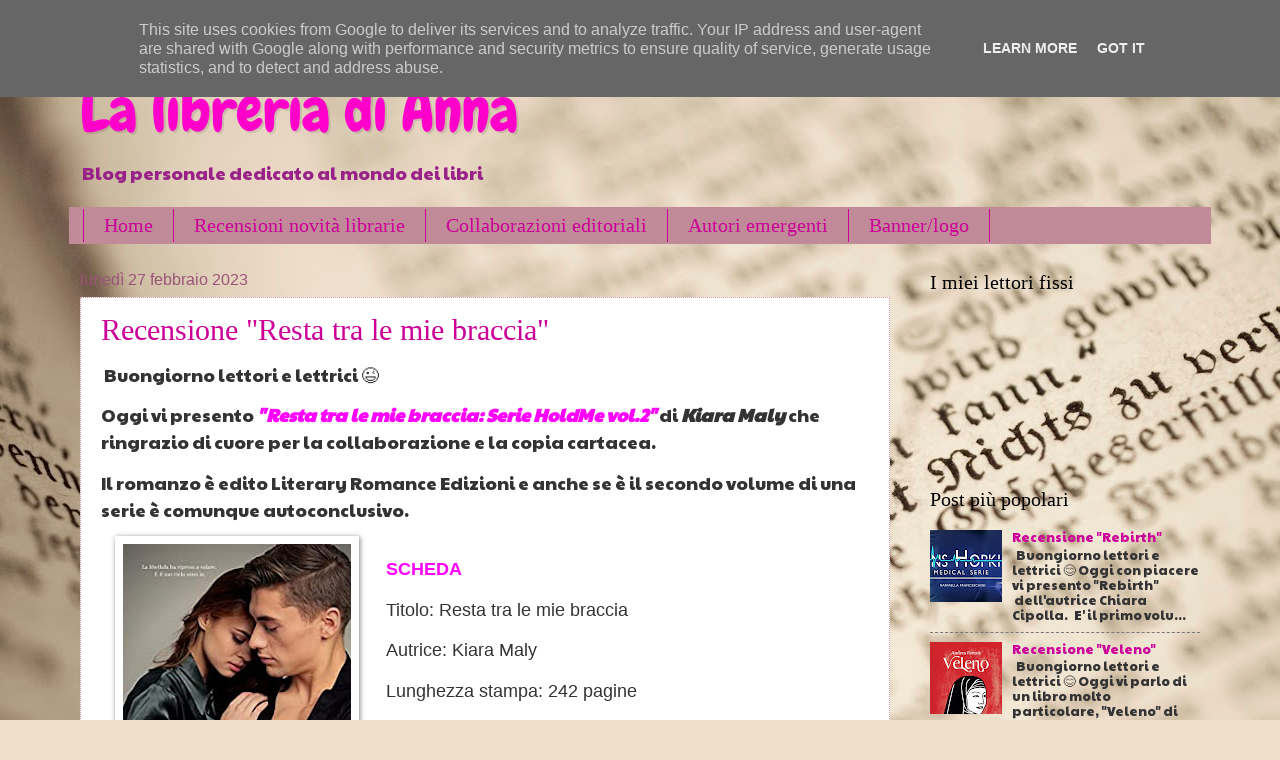

--- FILE ---
content_type: text/html; charset=UTF-8
request_url: https://www.lalibreriadianna.it/2023/02/
body_size: 36248
content:
<!DOCTYPE html>
<html class='v2' dir='ltr' xmlns='http://www.w3.org/1999/xhtml' xmlns:b='http://www.google.com/2005/gml/b' xmlns:data='http://www.google.com/2005/gml/data' xmlns:expr='http://www.google.com/2005/gml/expr'>
<head>
<link href='https://www.blogger.com/static/v1/widgets/335934321-css_bundle_v2.css' rel='stylesheet' type='text/css'/>
<script asyncsrc='//pagead2.googlesyndication.com/pagead/js/adsbygoogle.js'></script>
<script>
  (adsbygoogle = window.adsbygoogle || []).push({
    google_ad_client: "ca-pub-2509727287300695",
    enable_page_level_ads: true
  });
</script>
<script asyncsrc='//pagead2.googlesyndication.com/pagead/js/adsbygoogle.js'></script>
<script>
  (adsbygoogle = window.adsbygoogle || []).push({
    google_ad_client: "ca-pub-9606112275033589",
    enable_page_level_ads: true
  });
</script>
<meta content='width=1100' name='viewport'/>
<meta content='text/html; charset=UTF-8' http-equiv='Content-Type'/>
<meta content='blogger' name='generator'/>
<link href='https://www.lalibreriadianna.it/favicon.ico' rel='icon' type='image/x-icon'/>
<link href='https://www.lalibreriadianna.it/2023/02/' rel='canonical'/>
<link rel="alternate" type="application/atom+xml" title="La libreria di Anna - Atom" href="https://www.lalibreriadianna.it/feeds/posts/default" />
<link rel="alternate" type="application/rss+xml" title="La libreria di Anna - RSS" href="https://www.lalibreriadianna.it/feeds/posts/default?alt=rss" />
<link rel="service.post" type="application/atom+xml" title="La libreria di Anna - Atom" href="https://www.blogger.com/feeds/5351456179058567587/posts/default" />
<!--Can't find substitution for tag [blog.ieCssRetrofitLinks]-->
<meta content='Blog personale con recensioni e trame di novità librarie. Recensisco i libri che leggo e pubblico le novità che escono in libreria.' name='description'/>
<meta content='https://www.lalibreriadianna.it/2023/02/' property='og:url'/>
<meta content='La libreria di Anna' property='og:title'/>
<meta content='Blog personale con recensioni e trame di novità librarie. Recensisco i libri che leggo e pubblico le novità che escono in libreria.' property='og:description'/>
<title>La libreria di Anna: febbraio 2023</title> 



} <style type='text/css'>@font-face{font-family:'Chewy';font-style:normal;font-weight:400;font-display:swap;src:url(//fonts.gstatic.com/s/chewy/v18/uK_94ruUb-k-wn52KjI9OPec.woff2)format('woff2');unicode-range:U+0000-00FF,U+0131,U+0152-0153,U+02BB-02BC,U+02C6,U+02DA,U+02DC,U+0304,U+0308,U+0329,U+2000-206F,U+20AC,U+2122,U+2191,U+2193,U+2212,U+2215,U+FEFF,U+FFFD;}@font-face{font-family:'Paytone One';font-style:normal;font-weight:400;font-display:swap;src:url(//fonts.gstatic.com/s/paytoneone/v25/0nksC9P7MfYHj2oFtYm2ChTigPvfiwq-FQc.woff2)format('woff2');unicode-range:U+0102-0103,U+0110-0111,U+0128-0129,U+0168-0169,U+01A0-01A1,U+01AF-01B0,U+0300-0301,U+0303-0304,U+0308-0309,U+0323,U+0329,U+1EA0-1EF9,U+20AB;}@font-face{font-family:'Paytone One';font-style:normal;font-weight:400;font-display:swap;src:url(//fonts.gstatic.com/s/paytoneone/v25/0nksC9P7MfYHj2oFtYm2ChTjgPvfiwq-FQc.woff2)format('woff2');unicode-range:U+0100-02BA,U+02BD-02C5,U+02C7-02CC,U+02CE-02D7,U+02DD-02FF,U+0304,U+0308,U+0329,U+1D00-1DBF,U+1E00-1E9F,U+1EF2-1EFF,U+2020,U+20A0-20AB,U+20AD-20C0,U+2113,U+2C60-2C7F,U+A720-A7FF;}@font-face{font-family:'Paytone One';font-style:normal;font-weight:400;font-display:swap;src:url(//fonts.gstatic.com/s/paytoneone/v25/0nksC9P7MfYHj2oFtYm2ChTtgPvfiwq-.woff2)format('woff2');unicode-range:U+0000-00FF,U+0131,U+0152-0153,U+02BB-02BC,U+02C6,U+02DA,U+02DC,U+0304,U+0308,U+0329,U+2000-206F,U+20AC,U+2122,U+2191,U+2193,U+2212,U+2215,U+FEFF,U+FFFD;}</style>
<style id='page-skin-1' type='text/css'><!--
/*
-----------------------------------------------
Blogger Template Style
Name:     Watermark
Designer: Blogger
URL:      www.blogger.com
----------------------------------------------- */
/* Use this with templates/1ktemplate-*.html */
/* Content
----------------------------------------------- */
body {
font: normal normal 14px Paytone One;
color: #333333;
background: #efe0cb url(//themes.googleusercontent.com/image?id=1JnaUR617vN187sHsY6g8xNVF6pVifULShzBF9uPMSFikevM4uUZDbk_YpKb1eq7yvnoA) no-repeat fixed top center /* Credit: sndr (http://www.istockphoto.com/file_closeup.php?id=5888266&platform=blogger) */;
}
html body .content-outer {
min-width: 0;
max-width: 100%;
width: 100%;
}
.content-outer {
font-size: 92%;
}
a:link {
text-decoration:none;
color: #cc0099;
}
a:visited {
text-decoration:none;
color: #992288;
}
a:hover {
text-decoration:underline;
color: #ff00cb;
}
.body-fauxcolumns .cap-top {
margin-top: 30px;
background: transparent none no-repeat scroll center center;
height: 121px;
}
.content-inner {
padding: 0;
}
/* Header
----------------------------------------------- */
.header-inner .Header .titlewrapper,
.header-inner .Header .descriptionwrapper {
padding-left: 20px;
padding-right: 20px;
}
.Header h1 {
font: normal normal 60px Chewy;
color: #ff00cb;
text-shadow: 2px 2px rgba(0, 0, 0, .1);
}
.Header h1 a {
color: #ff00cb;
}
.Header .description {
font-size: 140%;
color: #992288;
}
/* Tabs
----------------------------------------------- */
.tabs-inner .section {
margin: 0 20px;
}
.tabs-inner .PageList, .tabs-inner .LinkList, .tabs-inner .Labels {
margin-left: -11px;
margin-right: -11px;
background-color: #c08a99;
border-top: 0 solid #ffffff;
border-bottom: 0 solid #ffffff;
-moz-box-shadow: 0 0 0 rgba(0, 0, 0, .3);
-webkit-box-shadow: 0 0 0 rgba(0, 0, 0, .3);
-goog-ms-box-shadow: 0 0 0 rgba(0, 0, 0, .3);
box-shadow: 0 0 0 rgba(0, 0, 0, .3);
}
.tabs-inner .PageList .widget-content,
.tabs-inner .LinkList .widget-content,
.tabs-inner .Labels .widget-content {
margin: -3px -11px;
background: transparent none  no-repeat scroll right;
}
.tabs-inner .widget ul {
padding: 2px 25px;
max-height: 34px;
background: transparent none no-repeat scroll left;
}
.tabs-inner .widget li {
border: none;
}
.tabs-inner .widget li a {
display: inline-block;
padding: .25em 1em;
font: normal normal 20px Georgia, Utopia, 'Palatino Linotype', Palatino, serif;
color: #cc0099;
border-right: 1px solid #cc0099;
}
.tabs-inner .widget li:first-child a {
border-left: 1px solid #cc0099;
}
.tabs-inner .widget li.selected a, .tabs-inner .widget li a:hover {
color: #000000;
}
/* Headings
----------------------------------------------- */
h2 {
font: normal normal 20px Georgia, Utopia, 'Palatino Linotype', Palatino, serif;
color: #000000;
margin: 0 0 .5em;
}
h2.date-header {
font: normal normal 16px Arial, Tahoma, Helvetica, FreeSans, sans-serif;
color: #995577;
}
/* Main
----------------------------------------------- */
.main-inner .column-center-inner,
.main-inner .column-left-inner,
.main-inner .column-right-inner {
padding: 0 5px;
}
.main-outer {
margin-top: 0;
background: transparent none no-repeat scroll top left;
}
.main-inner {
padding-top: 30px;
}
.main-cap-top {
position: relative;
}
.main-cap-top .cap-right {
position: absolute;
height: 0;
width: 100%;
bottom: 0;
background: transparent none repeat-x scroll bottom center;
}
.main-cap-top .cap-left {
position: absolute;
height: 245px;
width: 280px;
right: 0;
bottom: 0;
background: transparent none no-repeat scroll bottom left;
}
/* Posts
----------------------------------------------- */
.post-outer {
padding: 15px 20px;
margin: 0 0 25px;
background: #ffffff url(https://resources.blogblog.com/blogblog/data/1kt/watermark/post_background_birds.png) repeat scroll top left;
_background-image: none;
border: dotted 1px #cc99a9;
-moz-box-shadow: 0 0 0 rgba(0, 0, 0, .1);
-webkit-box-shadow: 0 0 0 rgba(0, 0, 0, .1);
-goog-ms-box-shadow: 0 0 0 rgba(0, 0, 0, .1);
box-shadow: 0 0 0 rgba(0, 0, 0, .1);
}
h3.post-title {
font: normal normal 30px Georgia, Utopia, 'Palatino Linotype', Palatino, serif;
margin: 0;
}
.comments h4 {
font: normal normal 30px Georgia, Utopia, 'Palatino Linotype', Palatino, serif;
margin: 1em 0 0;
}
.post-body {
font-size: 105%;
line-height: 1.5;
position: relative;
}
.post-header {
margin: 0 0 1em;
color: #995577;
}
.post-footer {
margin: 10px 0 0;
padding: 10px 0 0;
color: #995577;
border-top: dashed 1px #777777;
}
#blog-pager {
font-size: 140%
}
#comments .comment-author {
padding-top: 1.5em;
border-top: dashed 1px #777777;
background-position: 0 1.5em;
}
#comments .comment-author:first-child {
padding-top: 0;
border-top: none;
}
.avatar-image-container {
margin: .2em 0 0;
}
/* Comments
----------------------------------------------- */
.comments .comments-content .icon.blog-author {
background-repeat: no-repeat;
background-image: url([data-uri]);
}
.comments .comments-content .loadmore a {
border-top: 1px solid #777777;
border-bottom: 1px solid #777777;
}
.comments .continue {
border-top: 2px solid #777777;
}
/* Widgets
----------------------------------------------- */
.widget ul, .widget #ArchiveList ul.flat {
padding: 0;
list-style: none;
}
.widget ul li, .widget #ArchiveList ul.flat li {
padding: .35em 0;
text-indent: 0;
border-top: dashed 1px #777777;
}
.widget ul li:first-child, .widget #ArchiveList ul.flat li:first-child {
border-top: none;
}
.widget .post-body ul {
list-style: disc;
}
.widget .post-body ul li {
border: none;
}
.widget .zippy {
color: #777777;
}
.post-body img, .post-body .tr-caption-container, .Profile img, .Image img,
.BlogList .item-thumbnail img {
padding: 5px;
background: #fff;
-moz-box-shadow: 1px 1px 5px rgba(0, 0, 0, .5);
-webkit-box-shadow: 1px 1px 5px rgba(0, 0, 0, .5);
-goog-ms-box-shadow: 1px 1px 5px rgba(0, 0, 0, .5);
box-shadow: 1px 1px 5px rgba(0, 0, 0, .5);
}
.post-body img, .post-body .tr-caption-container {
padding: 8px;
}
.post-body .tr-caption-container {
color: #333333;
}
.post-body .tr-caption-container img {
padding: 0;
background: transparent;
border: none;
-moz-box-shadow: 0 0 0 rgba(0, 0, 0, .1);
-webkit-box-shadow: 0 0 0 rgba(0, 0, 0, .1);
-goog-ms-box-shadow: 0 0 0 rgba(0, 0, 0, .1);
box-shadow: 0 0 0 rgba(0, 0, 0, .1);
}
/* Footer
----------------------------------------------- */
.footer-outer {
color:#cc99a9;
background: #330033 url(https://resources.blogblog.com/blogblog/data/1kt/watermark/body_background_navigator.png) repeat scroll top left;
}
.footer-outer a {
color: #ff55dd;
}
.footer-outer a:visited {
color: #dd32ba;
}
.footer-outer a:hover {
color: #ff77dd;
}
.footer-outer .widget h2 {
color: #eebbcc;
}
/* Mobile
----------------------------------------------- */
body.mobile  {
background-size: 100% auto;
}
.mobile .body-fauxcolumn-outer {
background: transparent none repeat scroll top left;
}
html .mobile .mobile-date-outer {
border-bottom: none;
background: #ffffff url(https://resources.blogblog.com/blogblog/data/1kt/watermark/post_background_birds.png) repeat scroll top left;
_background-image: none;
margin-bottom: 10px;
}
.mobile .main-inner .date-outer {
padding: 0;
}
.mobile .main-inner .date-header {
margin: 10px;
}
.mobile .main-cap-top {
z-index: -1;
}
.mobile .content-outer {
font-size: 100%;
}
.mobile .post-outer {
padding: 10px;
}
.mobile .main-cap-top .cap-left {
background: transparent none no-repeat scroll bottom left;
}
.mobile .body-fauxcolumns .cap-top {
margin: 0;
}
.mobile-link-button {
background: #ffffff url(https://resources.blogblog.com/blogblog/data/1kt/watermark/post_background_birds.png) repeat scroll top left;
}
.mobile-link-button a:link, .mobile-link-button a:visited {
color: #cc0099;
}
.mobile-index-date .date-header {
color: #995577;
}
.mobile-index-contents {
color: #333333;
}
.mobile .tabs-inner .section {
margin: 0;
}
.mobile .tabs-inner .PageList {
margin-left: 0;
margin-right: 0;
}
.mobile .tabs-inner .PageList .widget-content {
margin: 0;
color: #000000;
background: #ffffff url(https://resources.blogblog.com/blogblog/data/1kt/watermark/post_background_birds.png) repeat scroll top left;
}
.mobile .tabs-inner .PageList .widget-content .pagelist-arrow {
border-left: 1px solid #cc0099;
}

--></style>
<style type='text/css'>* {cursor: url(https://lh3.googleusercontent.com/blogger_img_proxy/AEn0k_uCE85SUbZMQ4nUMc_NRy16iIA0CZZ7DQ76zSB2K-dngATBaDjDqzA9omYCmFtpgpcHR8LJNWUhbFtmFkRyqCQG-xcSvsAjfuPp-lzuP8V4LTd6VQq1AYw=s0-d), auto !important;}</style><a href='http://www.cursors-4u.com/cursor/2012/06/24/s-pink-premium-pointer.html' target='_blank' title='S Pink Premium Pointer'><img alt="S Pink Premium Pointer" border="0" src="https://lh3.googleusercontent.com/blogger_img_proxy/AEn0k_sKamKrBzBbmGV-b9CYVrWMNs-_c_VIyP5MYv487out9bH-gmNqwP78oz7VYnzF4igwRh2EHnwm95W_7aYqmribcgK8_ExQ=s0-d" style="position:absolute; top: 0px; right: 0px;"></a>
<style id='template-skin-1' type='text/css'><!--
body {
min-width: 1160px;
}
.content-outer, .content-fauxcolumn-outer, .region-inner {
min-width: 1160px;
max-width: 1160px;
_width: 1160px;
}
.main-inner .columns {
padding-left: 0px;
padding-right: 310px;
}
.main-inner .fauxcolumn-center-outer {
left: 0px;
right: 310px;
/* IE6 does not respect left and right together */
_width: expression(this.parentNode.offsetWidth -
parseInt("0px") -
parseInt("310px") + 'px');
}
.main-inner .fauxcolumn-left-outer {
width: 0px;
}
.main-inner .fauxcolumn-right-outer {
width: 310px;
}
.main-inner .column-left-outer {
width: 0px;
right: 100%;
margin-left: -0px;
}
.main-inner .column-right-outer {
width: 310px;
margin-right: -310px;
}
#layout {
min-width: 0;
}
#layout .content-outer {
min-width: 0;
width: 800px;
}
#layout .region-inner {
min-width: 0;
width: auto;
}
body#layout div.add_widget {
padding: 8px;
}
body#layout div.add_widget a {
margin-left: 32px;
}
--></style>
<script type='text/javascript'>
        (function(i,s,o,g,r,a,m){i['GoogleAnalyticsObject']=r;i[r]=i[r]||function(){
        (i[r].q=i[r].q||[]).push(arguments)},i[r].l=1*new Date();a=s.createElement(o),
        m=s.getElementsByTagName(o)[0];a.async=1;a.src=g;m.parentNode.insertBefore(a,m)
        })(window,document,'script','https://www.google-analytics.com/analytics.js','ga');
        ga('create', 'UA-98754938-1', 'auto', 'blogger');
        ga('blogger.send', 'pageview');
      </script>
<link href='https://www.blogger.com/dyn-css/authorization.css?targetBlogID=5351456179058567587&amp;zx=1c6c656a-0623-4ea2-b36e-2fe5040a1792' media='none' onload='if(media!=&#39;all&#39;)media=&#39;all&#39;' rel='stylesheet'/><noscript><link href='https://www.blogger.com/dyn-css/authorization.css?targetBlogID=5351456179058567587&amp;zx=1c6c656a-0623-4ea2-b36e-2fe5040a1792' rel='stylesheet'/></noscript>
<meta name='google-adsense-platform-account' content='ca-host-pub-1556223355139109'/>
<meta name='google-adsense-platform-domain' content='blogspot.com'/>

<!-- data-ad-client=ca-pub-9606112275033589 -->

<script type="text/javascript" language="javascript">
  // Supply ads personalization default for EEA readers
  // See https://www.blogger.com/go/adspersonalization
  adsbygoogle = window.adsbygoogle || [];
  if (typeof adsbygoogle.requestNonPersonalizedAds === 'undefined') {
    adsbygoogle.requestNonPersonalizedAds = 1;
  }
</script>


</head>
<style type='text/css'>* {cursor: url(https://lh3.googleusercontent.com/blogger_img_proxy/AEn0k_uCE85SUbZMQ4nUMc_NRy16iIA0CZZ7DQ76zSB2K-dngATBaDjDqzA9omYCmFtpgpcHR8LJNWUhbFtmFkRyqCQG-xcSvsAjfuPp-lzuP8V4LTd6VQq1AYw=s0-d), auto !important;}</style><a href='http://www.cursors-4u.com/cursor/2012/06/24/s-pink-premium-pointer.html' target='_blank' title='S Pink Premium Pointer'><img alt="S Pink Premium Pointer" border="0" src="https://lh3.googleusercontent.com/blogger_img_proxy/AEn0k_sKamKrBzBbmGV-b9CYVrWMNs-_c_VIyP5MYv487out9bH-gmNqwP78oz7VYnzF4igwRh2EHnwm95W_7aYqmribcgK8_ExQ=s0-d" style="position:absolute; top: 0px; right: 0px;"></a>
<body class='loading variant-birds'>
<div class='navbar section' id='navbar' name='Navbar'><div class='widget Navbar' data-version='1' id='Navbar1'><script type="text/javascript">
    function setAttributeOnload(object, attribute, val) {
      if(window.addEventListener) {
        window.addEventListener('load',
          function(){ object[attribute] = val; }, false);
      } else {
        window.attachEvent('onload', function(){ object[attribute] = val; });
      }
    }
  </script>
<div id="navbar-iframe-container"></div>
<script type="text/javascript" src="https://apis.google.com/js/platform.js"></script>
<script type="text/javascript">
      gapi.load("gapi.iframes:gapi.iframes.style.bubble", function() {
        if (gapi.iframes && gapi.iframes.getContext) {
          gapi.iframes.getContext().openChild({
              url: 'https://www.blogger.com/navbar/5351456179058567587?origin\x3dhttps://www.lalibreriadianna.it',
              where: document.getElementById("navbar-iframe-container"),
              id: "navbar-iframe"
          });
        }
      });
    </script><script type="text/javascript">
(function() {
var script = document.createElement('script');
script.type = 'text/javascript';
script.src = '//pagead2.googlesyndication.com/pagead/js/google_top_exp.js';
var head = document.getElementsByTagName('head')[0];
if (head) {
head.appendChild(script);
}})();
</script>
</div></div>
<div class='body-fauxcolumns'>
<div class='fauxcolumn-outer body-fauxcolumn-outer'>
<div class='cap-top'>
<div class='cap-left'></div>
<div class='cap-right'></div>
</div>
<div class='fauxborder-left'>
<div class='fauxborder-right'></div>
<div class='fauxcolumn-inner'>
</div>
</div>
<div class='cap-bottom'>
<div class='cap-left'></div>
<div class='cap-right'></div>
</div>
</div>
</div>
<div class='content'>
<div class='content-fauxcolumns'>
<div class='fauxcolumn-outer content-fauxcolumn-outer'>
<div class='cap-top'>
<div class='cap-left'></div>
<div class='cap-right'></div>
</div>
<div class='fauxborder-left'>
<div class='fauxborder-right'></div>
<div class='fauxcolumn-inner'>
</div>
</div>
<div class='cap-bottom'>
<div class='cap-left'></div>
<div class='cap-right'></div>
</div>
</div>
</div>
<div class='content-outer'>
<div class='content-cap-top cap-top'>
<div class='cap-left'></div>
<div class='cap-right'></div>
</div>
<div class='fauxborder-left content-fauxborder-left'>
<div class='fauxborder-right content-fauxborder-right'></div>
<div class='content-inner'>
<header>
<div class='header-outer'>
<div class='header-cap-top cap-top'>
<div class='cap-left'></div>
<div class='cap-right'></div>
</div>
<div class='fauxborder-left header-fauxborder-left'>
<div class='fauxborder-right header-fauxborder-right'></div>
<div class='region-inner header-inner'>
<div class='header section' id='header' name='Intestazione'><div class='widget Header' data-version='1' id='Header1'>
<div id='header-inner'>
<div class='titlewrapper'>
<h1 class='title'>
<a href='https://www.lalibreriadianna.it/'>
La libreria di Anna
</a>
</h1>
</div>
<div class='descriptionwrapper'>
<p class='description'><span>Blog personale dedicato al mondo dei libri</span></p>
</div>
</div>
</div></div>
</div>
</div>
<div class='header-cap-bottom cap-bottom'>
<div class='cap-left'></div>
<div class='cap-right'></div>
</div>
</div>
</header>
<div class='tabs-outer'>
<div class='tabs-cap-top cap-top'>
<div class='cap-left'></div>
<div class='cap-right'></div>
</div>
<div class='fauxborder-left tabs-fauxborder-left'>
<div class='fauxborder-right tabs-fauxborder-right'></div>
<div class='region-inner tabs-inner'>
<div class='tabs section' id='crosscol' name='Multi-colonne'><div class='widget PageList' data-version='1' id='PageList2'>
<div class='widget-content'>
<ul>
<li>
<a href='https://lalbreriadianna.blogspot.com/p/home.html'>Home</a>
</li>
<li>
<a href='http://www.lalibreriadianna.it/'>Recensioni novità librarie</a>
</li>
<li>
<a href='https://lalbreriadianna.blogspot.com/p/blog-page_79.html'>Collaborazioni editoriali</a>
</li>
<li>
<a href='https://lalbreriadianna.blogspot.com/p/blog-page_29.html'>Autori emergenti</a>
</li>
<li>
<a href='https://lalbreriadianna.blogspot.com/p/blog-page_30.html'>Banner/logo</a>
</li>
</ul>
<div class='clear'></div>
</div>
</div></div>
<div class='tabs no-items section' id='crosscol-overflow' name='Cross-Column 2'></div>
</div>
</div>
<div class='tabs-cap-bottom cap-bottom'>
<div class='cap-left'></div>
<div class='cap-right'></div>
</div>
</div>
<div class='main-outer'>
<div class='main-cap-top cap-top'>
<div class='cap-left'></div>
<div class='cap-right'></div>
</div>
<div class='fauxborder-left main-fauxborder-left'>
<div class='fauxborder-right main-fauxborder-right'></div>
<div class='region-inner main-inner'>
<div class='columns fauxcolumns'>
<div class='fauxcolumn-outer fauxcolumn-center-outer'>
<div class='cap-top'>
<div class='cap-left'></div>
<div class='cap-right'></div>
</div>
<div class='fauxborder-left'>
<div class='fauxborder-right'></div>
<div class='fauxcolumn-inner'>
</div>
</div>
<div class='cap-bottom'>
<div class='cap-left'></div>
<div class='cap-right'></div>
</div>
</div>
<div class='fauxcolumn-outer fauxcolumn-left-outer'>
<div class='cap-top'>
<div class='cap-left'></div>
<div class='cap-right'></div>
</div>
<div class='fauxborder-left'>
<div class='fauxborder-right'></div>
<div class='fauxcolumn-inner'>
</div>
</div>
<div class='cap-bottom'>
<div class='cap-left'></div>
<div class='cap-right'></div>
</div>
</div>
<div class='fauxcolumn-outer fauxcolumn-right-outer'>
<div class='cap-top'>
<div class='cap-left'></div>
<div class='cap-right'></div>
</div>
<div class='fauxborder-left'>
<div class='fauxborder-right'></div>
<div class='fauxcolumn-inner'>
</div>
</div>
<div class='cap-bottom'>
<div class='cap-left'></div>
<div class='cap-right'></div>
</div>
</div>
<!-- corrects IE6 width calculation -->
<div class='columns-inner'>
<div class='column-center-outer'>
<div class='column-center-inner'>
<div class='main section' id='main' name='Principale'><div class='widget Blog' data-version='1' id='Blog1'>
<div class='blog-posts hfeed'>

          <div class="date-outer">
        
<h2 class='date-header'><span>lunedì 27 febbraio 2023</span></h2>

          <div class="date-posts">
        
<div class='post-outer'>
<div class='post hentry uncustomized-post-template' itemprop='blogPost' itemscope='itemscope' itemtype='http://schema.org/BlogPosting'>
<meta content='https://blogger.googleusercontent.com/img/a/AVvXsEiH53BBti9X1KeXJm2k5FMdPDBU7E68LC8NSTdVOvDp0MxKmwsWqtCggZloCyt0lYGJzQjCmakcOXcIB6-CeTg53r_WlYjVjxqdwdjGKRJIrtzgxnwzp9UG8lLA-rtAa8CYuATVZWGL-OxVL4UHlDYwg3PQeyeOzEk4J8jL1_e0QjLi73Tk2sbzfT2VVQ=w228-h320' itemprop='image_url'/>
<meta content='5351456179058567587' itemprop='blogId'/>
<meta content='9035504274626232141' itemprop='postId'/>
<a name='9035504274626232141'></a>
<h3 class='post-title entry-title' itemprop='name'>
<a href='https://www.lalibreriadianna.it/2023/02/recensione-resta-tra-le-mie-braccia.html'>Recensione "Resta tra le mie braccia" </a>
</h3>
<div class='post-header'>
<div class='post-header-line-1'></div>
</div>
<div class='post-body entry-content' id='post-body-9035504274626232141' itemprop='articleBody'>
<p>&nbsp;<span style="font-size: large;">Buongiorno lettori e lettrici 😉</span></p><p><span style="font-size: large;">Oggi vi presento <b><i><span style="color: #ff00fe;">"Resta tra le mie braccia: Serie HoldMe vol.2"</span></i></b> di <b><i>Kiara Maly</i></b> che ringrazio di cuore per la collaborazione e la copia cartacea.&nbsp;</span></p><p><span style="font-size: large;">Il romanzo è edito Literary Romance Edizioni e anche se è il secondo volume di una serie è comunque autoconclusivo.&nbsp;</span></p><p></p><div class="separator" style="clear: left; float: left; margin-bottom: 1em; margin-right: 1em; text-align: center;"><a href="https://blogger.googleusercontent.com/img/a/AVvXsEiH53BBti9X1KeXJm2k5FMdPDBU7E68LC8NSTdVOvDp0MxKmwsWqtCggZloCyt0lYGJzQjCmakcOXcIB6-CeTg53r_WlYjVjxqdwdjGKRJIrtzgxnwzp9UG8lLA-rtAa8CYuATVZWGL-OxVL4UHlDYwg3PQeyeOzEk4J8jL1_e0QjLi73Tk2sbzfT2VVQ" style="margin-left: 1em; margin-right: 1em;"><img alt="RESTA TRA LE MIE BRACCIA" data-original-height="346" data-original-width="247" height="320" src="https://blogger.googleusercontent.com/img/a/AVvXsEiH53BBti9X1KeXJm2k5FMdPDBU7E68LC8NSTdVOvDp0MxKmwsWqtCggZloCyt0lYGJzQjCmakcOXcIB6-CeTg53r_WlYjVjxqdwdjGKRJIrtzgxnwzp9UG8lLA-rtAa8CYuATVZWGL-OxVL4UHlDYwg3PQeyeOzEk4J8jL1_e0QjLi73Tk2sbzfT2VVQ=w228-h320" width="228" /></a></div><br /><b><span style="color: #ff00fe; font-family: arial; font-size: large;">SCHEDA</span></b><p></p><p><span style="font-family: arial; font-size: large;">Titolo: Resta tra le mie braccia</span></p><p><span style="font-family: arial; font-size: large;">Autrice: Kiara Maly</span></p><p><span style="font-family: arial; font-size: large;">Lunghezza stampa: 242 pagine</span></p><p><span style="font-family: arial; font-size: large;">Lingua: Italiano</span></p><p><span style="font-family: arial; font-size: large;">Data di pubblicazione: 29 settembre 2022</span></p><p><span style="font-family: arial; font-size: large;"><br /></span></p><p><span style="font-family: arial; font-size: large;"><br /></span></p><p><span style="font-family: arial; font-size: large;"><br /></span></p><p><span style="font-family: arial; font-size: large;"><br /></span></p><p><span style="font-family: arial; font-size: large;">Avevo già letto in precedenza un altro romanzo dell'autrice e so che anche per questo sarei andata sul sicuro conoscendo già la scrittura di Kiara.&nbsp;</span></p><p><span style="font-family: arial; font-size: large;">Rispetto al volume che avevo letto, che trattava di una storia d'amore tra un'alunna&nbsp;e un professore, questo libro è molto più intenso e la storia tratta di tematiche più delicate.&nbsp;</span></p><p><span style="font-family: arial; font-size: large;"><b>La protagonista è Lulù</b>, una ragazza che fa la ginnasta e che è da sempre innamorata di Walter, l'amico di suo fratello.&nbsp;</span></p><p><span style="font-family: arial; font-size: large;">Prima di una sua esibizione, nel dietro le quinte, tra loro è scattato anche un bacio, che conferma che anche Walter prova qualcosa per lei.&nbsp;</span></p><p><span style="font-family: arial; font-size: large;">Dopo l'esibizione però succede una cosa molto grave a Lulù, purtroppo <b>fa un incidente e sarà costretta alla sedia a rotelle</b>.&nbsp;</span></p><p><span style="font-family: arial; font-size: large;">La sua vita cambia radicalmente, non potrà più fare la ginnasta ed è difficile per lei adattarsi a questa nuova condizione.&nbsp;</span></p><p><span style="font-family: arial; font-size: large;">Da sola capisce che ci sono degli ostacoli, che deve sempre essere accompagnata se vuole uscire con le amiche, che con la sedia a rotelle non è facile andare dappertutto a causa delle barriere architettoniche.&nbsp;</span></p><p><span style="font-family: arial; font-size: large;">Per fortuna le sue migliori amiche le stanno sempre vicino e la aiutano.&nbsp;</span></p><p><span style="font-family: arial; font-size: large;"><b>Dopo quattro anni le arriva una chiamata da Walter in cui dice che il fratello non sta bene e che è in ospedale</b> e che i suoi genitori non volevano rivelarglielo per non demoralizzarla ulteriormente.&nbsp;</span></p><p><span style="font-family: arial; font-size: large;">Da questo momento si danno appuntamento per vedersi, Walter la trova ancora la bellissima ragazza di quattro anni prima ed è premuroso con lei.&nbsp;</span></p><p><span style="font-family: arial; font-size: large;"><b>La loro sintonia e le loro emozioni non si sono mai affievolite</b> e quando Walter la invita a uscire, Lulù è felice ma si sente anche un po' a disagio per la sua condizione.&nbsp;</span></p><p><span style="font-family: arial; font-size: large;">Aiutata dalle amiche però, riesce a trovare il vestito perfetto, il trucco e l'acconciatura adatta per godersi al meglio la serata.&nbsp;</span></p><p><span style="font-family: arial; font-size: large;"><b>Pian piano iniziano a frequentarsi anche se non rivelano a nessuno della loro frequentazione</b>, soprattutto non deve venirlo a sapere Guglielmo, il fratello di Lulù.&nbsp;</span></p><p><span style="font-family: arial; font-size: large;">Lulù per andare agli appuntamenti racconta anche delle bugie ai suoi genitori, anche se rivela che sta uscendo con un ragazzo.&nbsp;</span></p><p><span style="font-family: arial; font-size: large;">Lulù conoscerà anche la gelosia, infatti Walter a lavoro viene corteggiato da una collega, ma lui non cede, anche se Lulù verrà a sapere di questa ragazza e si arrabbierà.&nbsp;</span></p><p><span style="font-family: arial; font-size: large;">Diciamo che è una storia d'amore come tutte, non di certo perfetta, ma con alti e bassi, momenti di amore e passione alternati da litigi e gelosie.&nbsp;</span></p><p><span style="font-family: arial; font-size: large;"><b>Una storia d'amore davvero tenera e delicata</b>. Walter e Lulù sono due giovani ragazzi che si ritrovano e che vogliono costruire un sentimento importante.&nbsp;</span></p><p><span style="font-family: arial; font-size: large;">Per quanto riguarda <b>i personaggi</b>, <b>Lulù </b>è un personaggio molto particolare che viene descritto anche sul piano psicologico. Viene descritta la sua giovinezza che non è uguale a quello delle altre ragazze. Purtroppo, dopo l'incidente fa fatica a guardarsi allo specchio e accettarsi. Le persone care e Walter le danno però sicurezza e la proteggono. Anche lo sport del nuoto che lei proverà diventando addirittura una campionessa, sarà per lei una soddisfazione.&nbsp;</span></p><p><span style="font-family: arial; font-size: large;"><b>Walter</b> è davvero un ragazzo dolcissimo, si vede fin da subito che è innamorato e che vuole prendersi cura di Lulù. E' sempre sincero, disponibile, affettuoso e una cosa che ho apprezzato molto è che sa aspettare i tempi di Lulù senza metterle pressione. Bisognerebbe imparare molto da questo personaggio che ci insegna l'amore, ma anche donare aiuto e protezione agli altri.</span></p><p><span style="font-family: arial; font-size: large;">La bellezza della loro storia d'amore è che è proprio genuina e spontanea.&nbsp;</span></p><p><span style="font-family: arial; font-size: large;">Devo dire che mi sono emozionata nel leggere questo romanzo, perché la sofferenza di Lulù si percepisce e non penso sia affatto facile trovarsi da un giorno all'altro in una sedia a rotelle e dover cambiare tutte le abitudini, soprattutto per una ragazza così giovane.&nbsp;</span></p><p><span style="font-family: arial; font-size: large;">Per quanto riguarda<b> lo stile</b> di Kiara, lei scrive sempre in modo semplice e diretto. Si vede che ci sa fare con i romanzi young adult e con i sentimenti dei ragazzi. In questa storia ho notato davvero una maturità nella sua scrittura e nella tematica affrontata. I capitoli sono brevi e questo incentiva a proseguire la lettura. E' presente il pov alternato dei protagonisti.&nbsp;</span></p><p><span style="font-family: arial; font-size: large;">Mi ha sorpreso che alla fine del libro l'autrice regali anche un capitolo extra con l'evolversi della storia dei protagonisti.&nbsp;</span></p><p><span style="font-family: arial; font-size: large;">L'edizione cartacea è molto semplice, non ha disegni, citazioni o grafiche particolari, ma secondo me in questo romanzo così "serio" ci sta. Ho trovato che comunque è un romanzo molto curato anche nell'editing.</span></p><p><span style="font-family: arial; font-size: large;">La cover è davvero molto bella.</span></p><p><span style="font-family: arial; font-size: large;">Che dire di più? Se vi piacciono le storie d'amore giovanili intense non vi resta che leggere questo romanzo.&nbsp;</span></p><p><span style="color: #ff00fe; font-family: arial; font-size: large;"><b><br /></b></span></p><p><span style="color: #ff00fe; font-family: arial; font-size: large;"><b>LINK AMAZON&nbsp;</b></span></p><p><span style="font-family: arial; font-size: large;"><a href="https://www.amazon.it/Resta-tra-mie-braccia-HoldMe-ebook/dp/B0BG8ZWY2M/ref=cm_cr_arp_d_product_top?ie=UTF8&amp;_encoding=UTF8&amp;tag=lalibreriadia-21&amp;linkCode=ur2&amp;linkId=02ff36eadb5ef3d9f7ff37953affcabf&amp;camp=3414&amp;creative=21718" target="_blank">Resta tra le mie braccia </a><br /></span></p><p><span style="font-family: arial; font-size: large;"><br /></span></p><p><span style="color: #ff00fe; font-family: arial; font-size: large;"><b>TRAMA&nbsp;</b></span></p><p><span style="font-family: arial; font-size: large;">Lulù, sedici anni e tutta la leggerezza dell&#8217;adolescenza; i volteggi nelle gare di ginnastica; i salti. Lulù, i lunghi capelli ramati e un tenero, segreto, amore che sta per sbocciare. Lulù e un ubriaco al volante, l&#8217;odore dell&#8217;asfalto, le ali spezzate. Quattro anni dopo: Lulù ha vent&#8217;anni, una stanza tutta rosa, i capelli tagliati a caschetto, una collezione di romance, una sedia a rotelle e un appuntamento rimandato, per troppo tempo, con Walter, il ragazzo che ama segretamente da quando era una ragazzina. Walter Poggio è più grande di lei ma soprattutto è il miglior amico di suo fratello, il burbero Guglielmo Foresta. Eppure quel battito di cuore accelerato, quelle scosse che percorrono tutto il corpo, i brividi, sono &#8220;sintomi&#8221; che Lulù e Walter non possono più ignorare&#8230; insomma, non possono e non vogliono. Scoprono quindi insieme l&#8217;amore vero, in ogni sua sfumatura; quell&#8217;amore che dilata l&#8217;anima ma che può essere anche codardo e sceglie di scappare per paura di non essere abbastanza.</span></p><p><br /></p><p><br /></p>
<div style='clear: both;'></div>
</div>
<div class='post-footer'>
<div class='post-footer-line post-footer-line-1'>
<span class='post-author vcard'>
Pubblicato da
<span class='fn' itemprop='author' itemscope='itemscope' itemtype='http://schema.org/Person'>
<meta content='https://www.blogger.com/profile/14367963857605706644' itemprop='url'/>
<a class='g-profile' href='https://www.blogger.com/profile/14367963857605706644' rel='author' title='author profile'>
<span itemprop='name'>lalibreriadianna</span>
</a>
</span>
</span>
<span class='post-timestamp'>
alle
<meta content='https://www.lalibreriadianna.it/2023/02/recensione-resta-tra-le-mie-braccia.html' itemprop='url'/>
<a class='timestamp-link' href='https://www.lalibreriadianna.it/2023/02/recensione-resta-tra-le-mie-braccia.html' rel='bookmark' title='permanent link'><abbr class='published' itemprop='datePublished' title='2023-02-27T11:30:00Z'>lunedì, febbraio 27, 2023</abbr></a>
</span>
<span class='post-comment-link'>
<a class='comment-link' href='https://www.lalibreriadianna.it/2023/02/recensione-resta-tra-le-mie-braccia.html#comment-form' onclick=''>
Nessun commento:
  </a>
</span>
<span class='post-icons'>
<span class='item-control blog-admin pid-1245057842'>
<a href='https://www.blogger.com/post-edit.g?blogID=5351456179058567587&postID=9035504274626232141&from=pencil' title='Modifica post'>
<img alt='' class='icon-action' height='18' src='https://resources.blogblog.com/img/icon18_edit_allbkg.gif' width='18'/>
</a>
</span>
</span>
<div class='post-share-buttons goog-inline-block'>
<a class='goog-inline-block share-button sb-email' href='https://www.blogger.com/share-post.g?blogID=5351456179058567587&postID=9035504274626232141&target=email' target='_blank' title='Invia tramite email'><span class='share-button-link-text'>Invia tramite email</span></a><a class='goog-inline-block share-button sb-blog' href='https://www.blogger.com/share-post.g?blogID=5351456179058567587&postID=9035504274626232141&target=blog' onclick='window.open(this.href, "_blank", "height=270,width=475"); return false;' target='_blank' title='Postalo sul blog'><span class='share-button-link-text'>Postalo sul blog</span></a><a class='goog-inline-block share-button sb-twitter' href='https://www.blogger.com/share-post.g?blogID=5351456179058567587&postID=9035504274626232141&target=twitter' target='_blank' title='Condividi su X'><span class='share-button-link-text'>Condividi su X</span></a><a class='goog-inline-block share-button sb-facebook' href='https://www.blogger.com/share-post.g?blogID=5351456179058567587&postID=9035504274626232141&target=facebook' onclick='window.open(this.href, "_blank", "height=430,width=640"); return false;' target='_blank' title='Condividi su Facebook'><span class='share-button-link-text'>Condividi su Facebook</span></a><a class='goog-inline-block share-button sb-pinterest' href='https://www.blogger.com/share-post.g?blogID=5351456179058567587&postID=9035504274626232141&target=pinterest' target='_blank' title='Condividi su Pinterest'><span class='share-button-link-text'>Condividi su Pinterest</span></a>
</div>
</div>
<div class='post-footer-line post-footer-line-2'>
<span class='post-labels'>
Etichette:
<a href='https://www.lalibreriadianna.it/search/label/autori%20emergenti' rel='tag'>autori emergenti</a>,
<a href='https://www.lalibreriadianna.it/search/label/collaborazione' rel='tag'>collaborazione</a>,
<a href='https://www.lalibreriadianna.it/search/label/recensioni' rel='tag'>recensioni</a>,
<a href='https://www.lalibreriadianna.it/search/label/romance' rel='tag'>romance</a>
</span>
</div>
<div class='post-footer-line post-footer-line-3'>
<span class='post-location'>
</span>
</div>
</div>
</div>
</div>
<div class='inline-ad'>
<script async src="https://pagead2.googlesyndication.com/pagead/js/adsbygoogle.js"></script>
<!-- lalbreriadianna_main_Blog1_1x1_as -->
<ins class="adsbygoogle"
     style="display:block"
     data-ad-client="ca-pub-9606112275033589"
     data-ad-host="ca-host-pub-1556223355139109"
     data-ad-host-channel="L0007"
     data-ad-slot="7812004351"
     data-ad-format="auto"
     data-full-width-responsive="true"></ins>
<script>
(adsbygoogle = window.adsbygoogle || []).push({});
</script>
</div>

          </div></div>
        

          <div class="date-outer">
        
<h2 class='date-header'><span>martedì 21 febbraio 2023</span></h2>

          <div class="date-posts">
        
<div class='post-outer'>
<div class='post hentry uncustomized-post-template' itemprop='blogPost' itemscope='itemscope' itemtype='http://schema.org/BlogPosting'>
<meta content='https://blogger.googleusercontent.com/img/a/AVvXsEgMjLv7M6SUOfh2QSvOZFHEA0V_KVqQPzXzj9E69sWAC6OGeXpfKP9pc0UlkzqbCEzMj55pNnvLwuwymfnf4SU8CfdMt9D0cHdQp88TLTDfwKnDPGkCL_7g7PKeSJQTxdfDp4Ca7z8p5JdHaAH46GMzGVHDDTxYf73Bjmn4SH1Gm_qJS0XyE134hrlgqA=w640-h320' itemprop='image_url'/>
<meta content='5351456179058567587' itemprop='blogId'/>
<meta content='7356797171295916163' itemprop='postId'/>
<a name='7356797171295916163'></a>
<h3 class='post-title entry-title' itemprop='name'>
<a href='https://www.lalibreriadianna.it/2023/02/seconda-tappa-blogtour-il-tavolo-blu-il.html'>Seconda tappa blogtour "Il tavolo blu" - Il rapporto madre-figlia dipinto nel romanzo</a>
</h3>
<div class='post-header'>
<div class='post-header-line-1'></div>
</div>
<div class='post-body entry-content' id='post-body-7356797171295916163' itemprop='articleBody'>
<p></p><div class="separator" style="clear: both; text-align: center;"><div class="separator" style="clear: both; text-align: center;"><br /></div><div class="separator" style="clear: both; text-align: center;"><a href="https://blogger.googleusercontent.com/img/a/AVvXsEgMjLv7M6SUOfh2QSvOZFHEA0V_KVqQPzXzj9E69sWAC6OGeXpfKP9pc0UlkzqbCEzMj55pNnvLwuwymfnf4SU8CfdMt9D0cHdQp88TLTDfwKnDPGkCL_7g7PKeSJQTxdfDp4Ca7z8p5JdHaAH46GMzGVHDDTxYf73Bjmn4SH1Gm_qJS0XyE134hrlgqA" style="margin-left: 1em; margin-right: 1em;"><img data-original-height="3456" data-original-width="6912" height="320" src="https://blogger.googleusercontent.com/img/a/AVvXsEgMjLv7M6SUOfh2QSvOZFHEA0V_KVqQPzXzj9E69sWAC6OGeXpfKP9pc0UlkzqbCEzMj55pNnvLwuwymfnf4SU8CfdMt9D0cHdQp88TLTDfwKnDPGkCL_7g7PKeSJQTxdfDp4Ca7z8p5JdHaAH46GMzGVHDDTxYf73Bjmn4SH1Gm_qJS0XyE134hrlgqA=w640-h320" width="640" /></a></div><br /><br /><br /></div><br />&nbsp;<span style="font-size: large;">Buongiorno lettori e lettrici 😀</span><p></p><div><span style="font-size: large;">Oggi partecipo con piacere al blog tour del romanzo <b><span style="color: #ff00fe;">"Il tavolo blu"</span></b> di <b><i>Manuela Costantini</i></b>.&nbsp;</span></div><div><span style="font-size: large;">Ringrazio per la collaborazione l'Agenzia letteraria <b>"Saper Scrivere"</b> e <b>Elisa</b>.&nbsp;</span></div><div><span style="font-size: large;">Ringrazio per la copia cartacea la <b>Morellini Editore</b>.</span>&nbsp;</div><div><br /></div><div><span style="font-family: arial; font-size: large;"><br /></span></div><span style="font-family: arial; font-size: large;">Queste sono le tappe del BlogTour con le relative tematiche:<br /><br />20 febbraio:<a href="http://paperpurrr.blogspot.com/"> Paper Purrr</a> &#8211; Il rapporto tra sorelle<br /><br />21 febbraio: <a href="https://www.lalibreriadianna.it/">La libreria di Anna</a> &#8211; Il rapporto madre/figlia dipinto nel romanzo<br /><br />22 febbraio: <a href="https://buonalettura.altervista.org/">Buona Lettura </a>&#8211; Intervista all&#8217;autrice<br /><br />23 febbraio: <a href="http://hopeandpaper.blogspot.com/">Hope and Paper </a>&#8211; Ritratti dei personaggi femminili<br /><br />24 febbraio: <a href="https://lesfleursdumal2016.wordpress.com/">Les Fleurs Du Mal</a> &#8211; Ritratto di un personaggio maschile: Scorza</span><div><span style="font-family: arial; font-size: large;"><br /></span></div><div><span style="font-family: arial; font-size: large;"><div class="separator" style="clear: both; text-align: center;"><a href="https://blogger.googleusercontent.com/img/a/AVvXsEiyfQwAEyJfI2ZSlkaQICLt5Ig2buQ4uzDo24xb6FMqNpZF1z9Z0hs9QlXvJ2pz73HWc09evNfgHMQFlPqtsWU7y28KgFhSNcgWEoS9gt2y8bB5Czfq1zEw5uXmp2_2zhW81FLqwiJ1QHNb7-uu1TXjOLU4kvUcUIVfICYIpt0eN-dg7_t5Oxa6nHyx6A" style="margin-left: 1em; margin-right: 1em;"><img alt="blog tour il tavolo blu" data-original-height="788" data-original-width="940" height="269" src="https://blogger.googleusercontent.com/img/a/AVvXsEiyfQwAEyJfI2ZSlkaQICLt5Ig2buQ4uzDo24xb6FMqNpZF1z9Z0hs9QlXvJ2pz73HWc09evNfgHMQFlPqtsWU7y28KgFhSNcgWEoS9gt2y8bB5Czfq1zEw5uXmp2_2zhW81FLqwiJ1QHNb7-uu1TXjOLU4kvUcUIVfICYIpt0eN-dg7_t5Oxa6nHyx6A=w320-h269" width="320" /></a></div><br /><br /></span></div><div><span style="font-family: arial; font-size: large;"><b>Eccomi quindi a parlarvi del tema "il rapporto madre-figlia dipinto nel romanzo".&nbsp;</b></span></div><div><span style="font-family: arial; font-size: large;"><br /></span></div><div><span style="font-family: arial; font-size: large;">Chi non ha un bel rapporto con la propria madre?</span></div><div><span style="font-family: arial; font-size: large;">"La mamma è sempre la mamma" si dice, e anche in questo romanzo si conferma questo modo di dire.&nbsp;</span></div><div><span style="font-family: arial; font-size: large;"><br /></span></div><div><span style="font-family: arial; font-size: large;">Fin dalle prime righe del romanzo <b>ci viene presentata Diana, la madre di Mirna.&nbsp;</b></span></div><div><span style="font-family: arial; font-size: large;"><br /></span></div><div><span style="font-family: arial; font-size: large;">Ci viene descritta come una bella donna, dai capelli neri e occhi di giada, che arrivò a Amalbena in compagnia solo della piccola Mirna.&nbsp;</span></div><div><span style="font-family: arial; font-size: large;">E' sicuramente una donna forte, coraggiosa, una donna che con la propria figlia ha dovuto ricominciare daccapo in un altro paese.&nbsp;</span></div><div><span style="font-family: arial; font-size: large;"><br /></span></div><div><span style="font-family: arial; font-size: large;">Qui si è dovuta ambientare e trovare un lavoretto per mantenere sè stessa e la bimba. Iniziò quindi a raccogliere i pomodori e la frutta ed è in questo contesto che si innamorò di Ottavio, il suo capo.&nbsp;</span></div><div><span style="font-family: arial; font-size: large;"><br /></span></div><div><span style="font-family: arial; font-size: large;"><b>L'amore verso la figlia non è mai cambiato</b>, anche se come tutti i rapporti genitori-figli non è un rapporto semplice, ci sono delle incomprensioni, delle liti, ma ci sono anche gli abbracci e le parole dolci.&nbsp;</span></div><div><span style="font-family: arial; font-size: large;"><br /></span></div><div><span style="font-family: arial; font-size: large;">E proprio queste parole dolci Diana le scriveva su un diario di cui Mirna viene a conoscenza grazie a Ottavio.&nbsp;</span></div><div><span style="font-family: arial; font-size: large;"><br /></span></div><div><span style="font-family: arial; font-size: large;"><b>Da questo momento Mirna conosce una madre diversa</b>, una madre che riportava dei pensieri semplici che riguardavano i momenti trascorsi, le giornate che passava, per annotarsele e per vivere il presente, perché per lei il tempo passa... ma i bei momenti devono rimanere nero su bianco.&nbsp;</span></div><div><span style="font-family: arial; font-size: large;"><br /></span></div><div><span style="font-family: arial; font-size: large;"><b>Ora però Mirna è rimasta sola, sua madre purtroppo non c'è più, sembra si sia suicidata e lei non riesce a farsene una ragione.</b>&nbsp;</span></div><div><span style="font-family: arial; font-size: large;"><br /></span></div><div><span style="font-family: arial; font-size: large;">Mirna vuole scoprire la verità, vuole capire perché sua madre abbia fatto questo gesto improvviso e soprattutto perché&nbsp;ha voluto abbandonarla.&nbsp;</span></div><div><br /></div><div><span style="font-family: arial; font-size: large;">Non riesce a capacitarsi del fatto che non si sia accorta di nulla, del suo disagio, di qualche segnale o malessere che l'affliggeva e di questo ne soffre molto.&nbsp;</span></div><div><span style="font-family: arial; font-size: large;"><br /></span></div><div><span style="font-family: arial; font-size: large;"><b>Il legame ora è come una corda spezzata che non si può ricostruire, Mirna è triste e delusa e soprattutto&nbsp;è rimasta sola, in compagnia solo di Ottavio.&nbsp;</b></span></div><div><span style="font-family: arial; font-size: large;"><br /></span></div><div><span style="font-family: arial; font-size: large;">Inizia così a cercare di elaborare il lutto, bruciando tutte le cose che possedeva la madre.&nbsp;</span></div><div><span style="font-family: arial; font-size: large;"><br /></span></div><div><span style="font-family: arial; font-size: large;">Conoscendo bene la madre e avendo un bel rapporto con lei, per Mirna è difficile accettare che sia morta così improvvisamente, ma ecco che la corda intatta e poi spezzata, viene ricucita, ma in che modo, direte voi?</span></div><div><span style="font-family: arial; font-size: large;"><br /></span></div><div><span style="font-family: arial; font-size: large;"><b>Mirna incontra Rachele, la proprietaria di un ristorante, sedendosi al tavolo blu, colore della calma e della mancanza.</b> Scopre così che Rachele era la migliore amica di sua madre, hanno vissuto insieme in un orfanotrofio e hanno passato gran parte dell'infanzia e dell'adolescenza assieme.&nbsp;</span></div><div><br /></div><div><br /></div><div><span style="font-family: arial; font-size: large;">Mirna scopre così dai racconti di Rachele com'era sua madre, le difficoltà che ha dovuto affrontare e i momenti&nbsp;felici che invece ha passato. Crescendo, Diana e Rachele erano come sorelle, ma si sono perse di vista e purtroppo ora che finalmente potevano incontrarsi, Diana è morta.&nbsp;</span></div><div><span style="font-family: arial; font-size: large;"><br /></span></div><div><span style="font-family: arial; font-size: large;">Per Mirna, che è una giovane ragazza, non è semplice elaborare tutto questo, soprattutto la vita passata di sua madre, fino a che, alla fine del romanzo, scoprirà un segreto tenuto nascosto per anni.&nbsp;</span></div><div><span style="font-family: arial; font-size: large;"><br /></span></div><div><span style="font-family: arial; font-size: large;"><b>Devo dire che l'autrice affronta molti temi importanti in questo romanzo e il tema rapporto madre-figlia è sicuramente uno dei più importanti.&nbsp;</b></span></div><div><span style="font-family: arial; font-size: large;"><br /></span></div><div><span style="font-family: arial; font-size: large;">Mi sono molto immedesimata in Mirna, l'autrice descrive magistralmente&nbsp;il suo stato d'animo, non posso che aver provato pena ed essere stata triste per lei. Capisco che la perdita di una madre sia straziante e soprattutto perderla con un suicidio abbia innescato nella sua testa molti quesiti che non troveranno mai una risposta. L'ho capita molto e ho provato compassione per i suoi sentimenti.&nbsp;</span></div><div><span style="font-family: arial; font-size: large;"><br /></span></div><div><span style="font-family: arial; font-size: large;"><b>Al di là di questo trovo che tutto il romanzo gira sulla morte di questa donna, Diana</b>, che tutti però dipingono come una donna coraggiosa, bella e sorridente nonostante le difficoltà che la vita le abbia messo davanti.&nbsp;</span></div><div><span style="font-family: arial; font-size: large;"><br /></span></div><div><span style="font-family: arial; font-size: large;">Questo conferma che nonostante la morte, Diana, rimarrà per sempre nel cuore di Mirna, di Rachele e di Ottavio.&nbsp;</span></div><div><span style="font-family: arial; font-size: large;"><br /></span></div><div><span style="font-family: arial; font-size: large;">Anche se l'autrice ha fatto fin da subito morire il personaggio di Diana, ha sollevato vari segreti che sennò non venivano alla luce e questo ha permesso a Mirna di crescere e maturare come donna e come figlia.&nbsp;</span></div><div><span style="font-family: arial; font-size: large;"><br /></span></div><div><span style="font-family: arial; font-size: large;">Questo romanzo ha sicuramente un altro tema importante che è quello delle famiglie non di sangue. Ciò permette di mettere in luce che anche se un figlio non cresce con i genitori biologici, è comunque attorniato&nbsp;da persone che gli vogliono bene e che lo crescono con amore.&nbsp;</span></div><div><span style="font-family: arial; font-size: large;"><br /></span></div><div><span style="font-family: arial; font-size: large;">Ecco, questo è il mio pensiero su questa tematica... mi raccomando seguite anche le altre tappe e ci vediamo la prossima settimana con la recensione completa!&nbsp;</span></div><div><span style="font-family: arial; font-size: large;"><br /></span></div><div><span style="font-family: arial; font-size: large;">Buona lettura :)&nbsp;</span></div><div><span style="font-family: arial; font-size: large;"><br /></span></div><div><span style="font-family: arial; font-size: large;"><br /></span></div><div><span style="color: #ff00fe; font-family: arial; font-size: large;"><b>LINK AMAZON&nbsp;</b></span></div><div><span style="font-family: arial; font-size: large;"><br /></span></div><div><span style="font-family: arial; font-size: large;"><br /></span></div><div><span style="font-family: arial; font-size: large;"><a href="https://www.amazon.it/tavolo-blu-Manuela-Costantini/dp/B0BDQGWBLX/ref=sr_1_1?crid=763JE6FIHO5T&amp;keywords=il+tavolo+blu&amp;qid=1676908315&amp;sprefix=il+tavolo+%252Caps%252C185&amp;sr=8-1&amp;_encoding=UTF8&amp;tag=lalibreriadia-21&amp;linkCode=ur2&amp;linkId=c692e38e42fae89ed0a4ce3fb2249c94&amp;camp=3414&amp;creative=21718" target="_blank">Il tavolo blu</a><br /></span></div><div><span style="font-family: arial; font-size: large;"><br /></span></div>
<div style='clear: both;'></div>
</div>
<div class='post-footer'>
<div class='post-footer-line post-footer-line-1'>
<span class='post-author vcard'>
Pubblicato da
<span class='fn' itemprop='author' itemscope='itemscope' itemtype='http://schema.org/Person'>
<meta content='https://www.blogger.com/profile/14367963857605706644' itemprop='url'/>
<a class='g-profile' href='https://www.blogger.com/profile/14367963857605706644' rel='author' title='author profile'>
<span itemprop='name'>lalibreriadianna</span>
</a>
</span>
</span>
<span class='post-timestamp'>
alle
<meta content='https://www.lalibreriadianna.it/2023/02/seconda-tappa-blogtour-il-tavolo-blu-il.html' itemprop='url'/>
<a class='timestamp-link' href='https://www.lalibreriadianna.it/2023/02/seconda-tappa-blogtour-il-tavolo-blu-il.html' rel='bookmark' title='permanent link'><abbr class='published' itemprop='datePublished' title='2023-02-21T11:30:00Z'>martedì, febbraio 21, 2023</abbr></a>
</span>
<span class='post-comment-link'>
<a class='comment-link' href='https://www.lalibreriadianna.it/2023/02/seconda-tappa-blogtour-il-tavolo-blu-il.html#comment-form' onclick=''>
Nessun commento:
  </a>
</span>
<span class='post-icons'>
<span class='item-control blog-admin pid-1245057842'>
<a href='https://www.blogger.com/post-edit.g?blogID=5351456179058567587&postID=7356797171295916163&from=pencil' title='Modifica post'>
<img alt='' class='icon-action' height='18' src='https://resources.blogblog.com/img/icon18_edit_allbkg.gif' width='18'/>
</a>
</span>
</span>
<div class='post-share-buttons goog-inline-block'>
<a class='goog-inline-block share-button sb-email' href='https://www.blogger.com/share-post.g?blogID=5351456179058567587&postID=7356797171295916163&target=email' target='_blank' title='Invia tramite email'><span class='share-button-link-text'>Invia tramite email</span></a><a class='goog-inline-block share-button sb-blog' href='https://www.blogger.com/share-post.g?blogID=5351456179058567587&postID=7356797171295916163&target=blog' onclick='window.open(this.href, "_blank", "height=270,width=475"); return false;' target='_blank' title='Postalo sul blog'><span class='share-button-link-text'>Postalo sul blog</span></a><a class='goog-inline-block share-button sb-twitter' href='https://www.blogger.com/share-post.g?blogID=5351456179058567587&postID=7356797171295916163&target=twitter' target='_blank' title='Condividi su X'><span class='share-button-link-text'>Condividi su X</span></a><a class='goog-inline-block share-button sb-facebook' href='https://www.blogger.com/share-post.g?blogID=5351456179058567587&postID=7356797171295916163&target=facebook' onclick='window.open(this.href, "_blank", "height=430,width=640"); return false;' target='_blank' title='Condividi su Facebook'><span class='share-button-link-text'>Condividi su Facebook</span></a><a class='goog-inline-block share-button sb-pinterest' href='https://www.blogger.com/share-post.g?blogID=5351456179058567587&postID=7356797171295916163&target=pinterest' target='_blank' title='Condividi su Pinterest'><span class='share-button-link-text'>Condividi su Pinterest</span></a>
</div>
</div>
<div class='post-footer-line post-footer-line-2'>
<span class='post-labels'>
Etichette:
<a href='https://www.lalibreriadianna.it/search/label/blogtour' rel='tag'>blogtour</a>,
<a href='https://www.lalibreriadianna.it/search/label/morellini' rel='tag'>morellini</a>,
<a href='https://www.lalibreriadianna.it/search/label/recensioni' rel='tag'>recensioni</a>
</span>
</div>
<div class='post-footer-line post-footer-line-3'>
<span class='post-location'>
</span>
</div>
</div>
</div>
</div>
<div class='inline-ad'>
<script async src="https://pagead2.googlesyndication.com/pagead/js/adsbygoogle.js"></script>
<!-- lalbreriadianna_main_Blog1_1x1_as -->
<ins class="adsbygoogle"
     style="display:block"
     data-ad-client="ca-pub-9606112275033589"
     data-ad-host="ca-host-pub-1556223355139109"
     data-ad-host-channel="L0007"
     data-ad-slot="7812004351"
     data-ad-format="auto"
     data-full-width-responsive="true"></ins>
<script>
(adsbygoogle = window.adsbygoogle || []).push({});
</script>
</div>

          </div></div>
        

          <div class="date-outer">
        
<h2 class='date-header'><span>mercoledì 15 febbraio 2023</span></h2>

          <div class="date-posts">
        
<div class='post-outer'>
<div class='post hentry uncustomized-post-template' itemprop='blogPost' itemscope='itemscope' itemtype='http://schema.org/BlogPosting'>
<meta content='https://blogger.googleusercontent.com/img/a/AVvXsEhmrsx5GNXPMbmNOFl5vAFHNRPzrID5cSpJDuvbuivpNP9Wu9JcYHJR1Uu-dD14Ev3TaIlrb8U-M_kw3fZXqKLOOGFfg4gKp-QZwzVccfFX_HaLrIpG_iWKfYKg4yHlOs0kR5DIjbvK8nYOY9Enm39SjFU9HbEztyOXPGLXqXw1o1wf70zyJ387io1icQ=w209-h320' itemprop='image_url'/>
<meta content='5351456179058567587' itemprop='blogId'/>
<meta content='6598569971516575417' itemprop='postId'/>
<a name='6598569971516575417'></a>
<h3 class='post-title entry-title' itemprop='name'>
<a href='https://www.lalibreriadianna.it/2023/02/recensione-salice-e-piombo.html'>Recensione "Salice e Piombo" </a>
</h3>
<div class='post-header'>
<div class='post-header-line-1'></div>
</div>
<div class='post-body entry-content' id='post-body-6598569971516575417' itemprop='articleBody'>
<p>&nbsp;<span style="font-size: large;">Buongiorno lettori e lettrici 😀</span></p><p><span style="font-size: large;">Eccomi oggi a parlarvi del romanzo <b><span style="color: #ff00fe;">"Salice e Piombo"</span></b> (Drew Halliwell Vol. 2) di <b><i>Priska Nicoly</i></b> che ringrazio molto per la collaborazione e per avermi fatto leggere il romanzo in anteprima.&nbsp;</span></p><p><span style="color: #ff00fe; font-size: large;"><b>N.B. E' il secondo romanzo di una dilogia, vi consiglio quindi di leggerli in ordine.&nbsp;</b></span></p><p><b><span style="color: #ff00fe; font-family: arial; font-size: large;">-Zenzero e Sangue</span></b></p><p><b><span style="color: #ff00fe; font-family: arial; font-size: large;">- Salice e Piombo</span></b></p><p><span style="font-size: large;">Recensione del primo volume qui 👉<a href="https://www.lalibreriadianna.it/2022/08/recensione-zenzero-e-sangue.html">https://www.lalibreriadianna.it/2022/08/recensione-zenzero-e-sangue.html</a></span></p><div class="separator" style="clear: both; text-align: center;"><a href="https://blogger.googleusercontent.com/img/a/AVvXsEhmrsx5GNXPMbmNOFl5vAFHNRPzrID5cSpJDuvbuivpNP9Wu9JcYHJR1Uu-dD14Ev3TaIlrb8U-M_kw3fZXqKLOOGFfg4gKp-QZwzVccfFX_HaLrIpG_iWKfYKg4yHlOs0kR5DIjbvK8nYOY9Enm39SjFU9HbEztyOXPGLXqXw1o1wf70zyJ387io1icQ" style="clear: left; float: left; margin-bottom: 1em; margin-right: 1em;"><img alt="salice e piombo" data-original-height="320" data-original-width="209" height="320" src="https://blogger.googleusercontent.com/img/a/AVvXsEhmrsx5GNXPMbmNOFl5vAFHNRPzrID5cSpJDuvbuivpNP9Wu9JcYHJR1Uu-dD14Ev3TaIlrb8U-M_kw3fZXqKLOOGFfg4gKp-QZwzVccfFX_HaLrIpG_iWKfYKg4yHlOs0kR5DIjbvK8nYOY9Enm39SjFU9HbEztyOXPGLXqXw1o1wf70zyJ387io1icQ=w209-h320" width="209" /></a></div><br /><p></p><p><span style="color: #ff00fe; font-family: arial; font-size: large;"><b>SCHEDA</b></span></p><p><span style="font-family: arial; font-size: large;">Autrice: Salice e Piombo</span></p><p><span style="font-family: arial; font-size: large;">Autrice: Priska Nicoly</span></p><p><span style="font-family: arial; font-size: large;">Lunghezza stampa: 473 pagine</span></p><p><span style="font-family: arial; font-size: large;">Lingua: Italiano</span></p><p><span style="font-family: arial; font-size: large;">Data di pubblicazione: 26 gennaio 2023</span></p><p><span style="font-family: arial; font-size: large;"><br /></span></p><p><span style="font-family: arial; font-size: large;"><br /></span></p><p><span style="font-family: arial; font-size: large;"><br /></span></p><p><span style="font-family: arial; font-size: large;"><br /></span></p><p><span style="font-family: arial; font-size: large;">Come sapete ho amato il primo volume di questa dilogia, in quanto è un romance storico ed è uno dei miei generi preferiti.&nbsp;</span></p><p><span style="font-family: arial; font-size: large;">Anche in questo secondo volume <b>Priska non si smentisce e analizza perfettamente il periodo storico che fa da sfondo alla storia d'amore.&nbsp;</b></span></p><p><span style="font-family: arial; font-size: large;">Anche se questo volume è più lungo e consistente del precedente mi ha davvero coinvolto e non mi sono annoiata nella lettura.&nbsp;</span></p><p><span style="font-family: arial; font-size: large;">Come nel volume precedente anche in questo, all'inizio, <b>viene descritta l'ambientazione storica</b>: siamo nel 1781 1782 durante la guerra d'Indipendenza americana.&nbsp;</span></p><p><span style="font-family: arial; font-size: large;">La storia riprende dal volume precedente e ritroviamo quindi gli stessi personaggi, ai quali nel corso della storia se ne aggiungono degli altri.&nbsp;</span></p><p><span style="font-family: arial; font-size: large;"><b>Drew, la ragazza dai capelli rossi, decide di seguire il colonello Banastre in guerra e quindi di vivere con lui nell'accampamento.&nbsp;</b></span></p><p><span style="font-family: arial; font-size: large;">I due sono sempre più affiatati e Drew con lui prova il vero amore e si lascia andare più volte alla passione.&nbsp;</span></p><p><span style="font-family: arial; font-size: large;"><b>Giunge però a sorpresa Priscilla,</b> accompagnata da Harcoe all'accampamento e Priscilla interrompe Drew e Banastre in un loro momento intimo.&nbsp;</span></p><p><span style="font-family: arial; font-size: large;">Banastre fa le dovute presentazioni e rivela che Priscilla è sua moglie.</span></p><p><span style="font-family: arial; font-size: large;">Drew ne rimane sorpresa, anche se già sapeva che Banastre era sposato.&nbsp;</span></p><p><span style="font-family: arial; font-size: large;">Lei ritorna così a vivere un tormento interiore, il passato ritorna alla sua memoria, e ricorda quando veniva abusata dai soldati a&nbsp;Fort Cumberland.&nbsp;</span></p><p><span style="font-family: arial; font-size: large;">Viene anche derisa dalle mogli degli altri soldati quando cerca di rendersi utile e scrutata in malo modo, oltre che additata come l'amante del colonello.&nbsp;</span></p><p><span style="font-family: arial; font-size: large;">Per questo motivo,<b> l'albero di salice diventa il suo rifugio</b>, dove si siede sotto le fronde a pensare e piangere.&nbsp;&nbsp;</span></p><p><span style="font-family: arial; font-size: large;">Banastre si ritrova così ad affrontare sia una guerra, che una situazione personale abbastanza complicata. Lui è perdutamente innamorato di Drew e la considera molto di più che un' "ossessione", ma è pur sempre sposato e deve dimostrare rispetto anche per Priscilla.&nbsp;</span></p><p><span style="font-family: arial; font-size: large;">Anche se Drew inizialmente tende ad allontanarsi, in realtà poi non ci riesce e i momenti spicy aumentano durante la lettura.&nbsp;</span></p><p><span style="font-family: arial; font-size: large;">Nel frattempo però Drew e Banastre dovranno allontanarsi dall'accampamento, perché su Drew c'è addirittura una taglia in quanto viene considerata una spia.&nbsp;</span></p><p><span style="font-family: arial; font-size: large;">Drew in realtà non c'entra nulla, ma la spia all'interno dell'accampamento c'è comunque, ma chi sarà?</span></p><p><span style="font-family: arial; font-size: large;">Drew inoltre, quando entrambi tornano all'accampamento, conoscerà il lato oscuro di Banastre, lui infatti è capace di infliggere dolore e uccidere e lei a tutto questo assisterà.&nbsp;</span></p><p><span style="font-family: arial; font-size: large;"><b>Intanto Drew trova occupazione nell'ospedale da campo</b> dove cura i soldati con la sua esperienza e competenza che ha avuto quando era stata ospitata dal dottor Jossann.&nbsp;</span></p><p><span style="font-family: arial; font-size: large;">La guerra però continua e tra un colpo di scena e l'atro Drew verrà rapita da Trigger, il capo dei ribelli, che non desidera altro che lei diventi sua moglie.&nbsp;</span></p><p><span style="font-family: arial; font-size: large;">Da una parte quindi troviamo <b>Banastre che deve partire per il fronte, dall'altra Drew che cerca di scappare</b> e poi tristemente si mette il cuore in pace perché le giunge notizia che Banastre è morto.&nbsp;</span></p><p><span style="font-family: arial; font-size: large;">Ma sarà davvero così? Banastre e Drew riusciranno a congiungersi? E che ne sarà di Priscilla?</span></p><p><span style="font-family: arial; font-size: large;">Questo romanzo come il precedente, mi è piaciuto davvero molto, l'ho trovato anche più curato e più complesso.&nbsp;</span></p><p><span style="font-family: arial; font-size: large;"><b>Gli amori durante la guerra sono sempre molto emozionanti </b>e questa dilogia ci insegna ancora una volta come l'amore vince sempre sulla guerra nonostante le difficoltà.&nbsp;</span></p><p><span style="font-family: arial; font-size: large;">Per quanto riguarda i <b>personaggi</b>, in questo volume ho trovato <b>Drew</b> più matura, determinata e generosa nel suo lavoro come infermiera. In ambito sentimentale non posso che averla compresa e capita, in quanto lei è perdutamente innamorata e dopo ciò che ha vissuto in passato si merita il vero amore. Ho amato il suo coraggio e la sua determinazione, anche perché in questo volume viene trattata davvero male in più occasioni e anche costretta ad ubbidire.&nbsp;</span></p><p><span style="font-family: arial; font-size: large;"><b>Banastre </b>che nel primo volume avevo scritto che era un adulatore, qui si rivela molto determinato a conquistare la fiducia di Drew e fa davvero di tutto per riuscire a tornare da lei. Nonostante la presenza della moglie, per la quale comunque ha rispetto, riconosce di essere attratto da Drew e di volere soltanto lei.&nbsp;</span></p><p><span style="font-family: arial; font-size: large;">Una menzione la devo fare anche per la moglie <b>Priscilla</b> che comunque non è un personaggio negativo, ma anzi aiuta Drew e mentre tutti la guardavano male, lei la difende.&nbsp;</span></p><p><span style="font-family: arial; font-size: large;">Per quanto riguarda <b>lo stile</b>, ho riconosciuto la penna dell'autrice. La storia scorre fluida e si legge davvero in breve tempo. Ci sono scene spicy, ma è anche uno storico e si vede che l'autrice ha studiato questo periodo storico conoscendone i dettagli. Ho apprezzato che il romanzo sia diviso in tre parti e che all'inizio di ogni capitolo ci sia una citazione dei personaggi. Devo dire che anche se pubblicato in self e io ho letto la copia digitale in anteprima, non ho trovato refusi.&nbsp;</span></p><p><span style="font-family: arial; font-size: large;">Mi è piaciuto molto che alla fine del libro ci siano anche delle curiosità e scoprire che Banastre Tarleton è un personaggio realmente esistito.&nbsp;</span></p><p><span style="font-family: arial; font-size: large;">Ma poi... che vogliamo dire delle copertine di entrami i libri? Sono davvero stupende entrambe e non saprei decidere quale sia la più bella!&nbsp;</span></p><p><span style="font-family: arial; font-size: large;">Per chi ama il romance e il romanzo storico come me, non posso che consigliarvi questa dilogia super avvincente, spicy e scritta molto bene.&nbsp;</span></p><p><span style="font-family: arial; font-size: large;">Come ha scritto alla fine l'autrice, la storia di Banastre e Drew termina qui, ma sono possibili altri spin-off de e io sono già pronta per leggerli!&nbsp;</span></p><p><span style="font-family: arial; font-size: large;"><br /></span></p><p><span style="color: #ff00fe; font-family: arial; font-size: large;"><b>LINK AMAZON&nbsp;</b></span></p><p><span style="font-family: arial; font-size: large;"><br /></span></p><p><span style="font-family: arial; font-size: large;"><a href="https://www.amazon.it/Salice-Piombo-Romance-Storico-Halliwell-ebook/dp/B0BSLMXSQM/ref=cm_cr_arp_d_product_top?ie=UTF8&amp;_encoding=UTF8&amp;tag=lalibreriadia-21&amp;linkCode=ur2&amp;linkId=b351c3ec6fb8c2ec0e189dafcc4504e6&amp;camp=3414&amp;creative=21718" target="_blank">Salice e piombo</a><br /></span></p><p><span style="font-family: arial; font-size: large;"><br /></span></p><p><b><span style="color: #ff00fe; font-family: arial; font-size: large;">TRAMA&nbsp;</span></b></p><p><span style="font-family: arial; font-size: large;">SEGUITO DI "ZENZERO E SANGUE" - volume conclusivo della dilogia Drew Halliwell.</span></p><p><span style="font-family: arial; font-size: large;">Dopo l&#8217;attacco dei ribelli alla fattoria in cui viveva, Drew Halliwell ha compiuto una scelta: seguire Banastre Tarleton nel cuore della guerra. Ma nell&#8217;accampamento dei Dragoni Verdi il passato continua a inseguirla, senza lasciarla andare: è nei volti dei soldati che la considerano ancora una prostituta, nella disapprovazione delle donne che la vedono come l&#8217;amante del colonnello, e nell&#8217;insidia nascosta di un nuovo nemico, qualcuno che complotta per imprimere su di lei la vendetta della Carolina del Sud.</span></p><p><span style="font-family: arial; font-size: large;">Tra ossessioni che diventano fuoco, nella guerra brutale che minaccia di portare via il solo uomo che abbia mai amato, Drew cade nella spirale di violenza che si abbatte sulla sua terra: una crudeltà seminata per lei, un duello tra due nemici dove lei non è che il bottino del vincitore.</span></p><p><span style="font-family: arial; font-size: large;">La corteccia di salice è il rimedio che impiega per alleviare il dolore dei pazienti della sua infermeria: la guarigione che lei stessa cerca. Il piombo è la devastazione che Banastre è pronto a seminare per proteggerla dall&#8217;uomo che cerca di strapparla dalle sue braccia. Alla fine della battaglia, con il dissiparsi del fumo, potrà essere soltanto uno dei due a prevalere, e solo uno a salvarla.</span></p>
<div style='clear: both;'></div>
</div>
<div class='post-footer'>
<div class='post-footer-line post-footer-line-1'>
<span class='post-author vcard'>
Pubblicato da
<span class='fn' itemprop='author' itemscope='itemscope' itemtype='http://schema.org/Person'>
<meta content='https://www.blogger.com/profile/14367963857605706644' itemprop='url'/>
<a class='g-profile' href='https://www.blogger.com/profile/14367963857605706644' rel='author' title='author profile'>
<span itemprop='name'>lalibreriadianna</span>
</a>
</span>
</span>
<span class='post-timestamp'>
alle
<meta content='https://www.lalibreriadianna.it/2023/02/recensione-salice-e-piombo.html' itemprop='url'/>
<a class='timestamp-link' href='https://www.lalibreriadianna.it/2023/02/recensione-salice-e-piombo.html' rel='bookmark' title='permanent link'><abbr class='published' itemprop='datePublished' title='2023-02-15T18:48:00Z'>mercoledì, febbraio 15, 2023</abbr></a>
</span>
<span class='post-comment-link'>
<a class='comment-link' href='https://www.lalibreriadianna.it/2023/02/recensione-salice-e-piombo.html#comment-form' onclick=''>
Nessun commento:
  </a>
</span>
<span class='post-icons'>
<span class='item-control blog-admin pid-1245057842'>
<a href='https://www.blogger.com/post-edit.g?blogID=5351456179058567587&postID=6598569971516575417&from=pencil' title='Modifica post'>
<img alt='' class='icon-action' height='18' src='https://resources.blogblog.com/img/icon18_edit_allbkg.gif' width='18'/>
</a>
</span>
</span>
<div class='post-share-buttons goog-inline-block'>
<a class='goog-inline-block share-button sb-email' href='https://www.blogger.com/share-post.g?blogID=5351456179058567587&postID=6598569971516575417&target=email' target='_blank' title='Invia tramite email'><span class='share-button-link-text'>Invia tramite email</span></a><a class='goog-inline-block share-button sb-blog' href='https://www.blogger.com/share-post.g?blogID=5351456179058567587&postID=6598569971516575417&target=blog' onclick='window.open(this.href, "_blank", "height=270,width=475"); return false;' target='_blank' title='Postalo sul blog'><span class='share-button-link-text'>Postalo sul blog</span></a><a class='goog-inline-block share-button sb-twitter' href='https://www.blogger.com/share-post.g?blogID=5351456179058567587&postID=6598569971516575417&target=twitter' target='_blank' title='Condividi su X'><span class='share-button-link-text'>Condividi su X</span></a><a class='goog-inline-block share-button sb-facebook' href='https://www.blogger.com/share-post.g?blogID=5351456179058567587&postID=6598569971516575417&target=facebook' onclick='window.open(this.href, "_blank", "height=430,width=640"); return false;' target='_blank' title='Condividi su Facebook'><span class='share-button-link-text'>Condividi su Facebook</span></a><a class='goog-inline-block share-button sb-pinterest' href='https://www.blogger.com/share-post.g?blogID=5351456179058567587&postID=6598569971516575417&target=pinterest' target='_blank' title='Condividi su Pinterest'><span class='share-button-link-text'>Condividi su Pinterest</span></a>
</div>
</div>
<div class='post-footer-line post-footer-line-2'>
<span class='post-labels'>
Etichette:
<a href='https://www.lalibreriadianna.it/search/label/recensioni' rel='tag'>recensioni</a>,
<a href='https://www.lalibreriadianna.it/search/label/romance' rel='tag'>romance</a>,
<a href='https://www.lalibreriadianna.it/search/label/romanzo%20storico' rel='tag'>romanzo storico</a>
</span>
</div>
<div class='post-footer-line post-footer-line-3'>
<span class='post-location'>
</span>
</div>
</div>
</div>
</div>

          </div></div>
        

          <div class="date-outer">
        
<h2 class='date-header'><span>lunedì 6 febbraio 2023</span></h2>

          <div class="date-posts">
        
<div class='post-outer'>
<div class='post hentry uncustomized-post-template' itemprop='blogPost' itemscope='itemscope' itemtype='http://schema.org/BlogPosting'>
<meta content='https://blogger.googleusercontent.com/img/a/AVvXsEiQNx3xVHoASqLNyEM6o8y1NhxKFJ7hxpCdK7bcjCA_aHZg0AT6OAI-70ZmHbqCD-9AUq79ctQTpfkOBI2QjnEu05GM5WNmheuiIlFZJgzKQI-VlqZnIDXQXj_7Wg9G9kfTmSp7NZd_mjeBFdGfqR1ev3GtKqs61N5czrCDkZR7Mq90XTSXCB42be_2IQ=w229-h320' itemprop='image_url'/>
<meta content='5351456179058567587' itemprop='blogId'/>
<meta content='5469225950565858403' itemprop='postId'/>
<a name='5469225950565858403'></a>
<h3 class='post-title entry-title' itemprop='name'>
<a href='https://www.lalibreriadianna.it/2023/02/recensione-impuro-sangue.html'>Recensione "ImPuro Sangue" </a>
</h3>
<div class='post-header'>
<div class='post-header-line-1'></div>
</div>
<div class='post-body entry-content' id='post-body-5469225950565858403' itemprop='articleBody'>
<p>&nbsp;<span style="font-size: large;">Buongiorno lettori e lettrici 😀</span></p><p><span style="font-size: large;">Oggi vi parlo di <b><span style="color: #ff00fe;"><i>"ImPuro sangue"</i></span></b> di <b><span style="color: #ff00fe;">Carola Cestari </span></b>edito <b><i>Dragonfly Edizioni</i></b>.&nbsp;</span></p><p><span style="font-size: large;">Ringrazio l'autrice e la casa editrice per la copia cartacea e per la collaborazione.&nbsp;</span></p><p><span style="font-size: large;"><b><span style="color: #ff00fe;">N.B. E' il secondo libro di una serie, anche se autoconclusivo. Vi consiglio comunque di leggerli in ordine.&nbsp;</span></b>&nbsp;</span></p><p><span style="font-size: large;">Recensione del primo volume "Nero Catrame" qui 👉&nbsp;<a href="https://www.lalibreriadianna.it/2021/08/recensione-nero-catrame.html">https://www.lalibreriadianna.it/2021/08/recensione-nero-catrame.html</a></span></p><p><br /></p><p></p><div class="separator" style="clear: left; float: left; margin-bottom: 1em; margin-right: 1em; text-align: center;"><a href="https://blogger.googleusercontent.com/img/a/AVvXsEiQNx3xVHoASqLNyEM6o8y1NhxKFJ7hxpCdK7bcjCA_aHZg0AT6OAI-70ZmHbqCD-9AUq79ctQTpfkOBI2QjnEu05GM5WNmheuiIlFZJgzKQI-VlqZnIDXQXj_7Wg9G9kfTmSp7NZd_mjeBFdGfqR1ev3GtKqs61N5czrCDkZR7Mq90XTSXCB42be_2IQ" style="margin-left: 1em; margin-right: 1em;"><img alt="Impuro sangue" data-original-height="499" data-original-width="357" height="320" src="https://blogger.googleusercontent.com/img/a/AVvXsEiQNx3xVHoASqLNyEM6o8y1NhxKFJ7hxpCdK7bcjCA_aHZg0AT6OAI-70ZmHbqCD-9AUq79ctQTpfkOBI2QjnEu05GM5WNmheuiIlFZJgzKQI-VlqZnIDXQXj_7Wg9G9kfTmSp7NZd_mjeBFdGfqR1ev3GtKqs61N5czrCDkZR7Mq90XTSXCB42be_2IQ=w229-h320" width="229" /></a></div><b><span style="color: #ff00fe; font-family: arial; font-size: large;">SCHEDA</span></b><p></p><p><span style="font-family: arial; font-size: large;">Titolo: ImPuro Sangue</span></p><p><span style="font-family: arial; font-size: large;">Autrice: Carola Cestari</span></p><p><span style="font-family: arial; font-size: large;">Lunghezza stampa:204 pagine</span></p><p><span style="font-family: arial; font-size: large;">Lingua: Italiano</span></p><p><span style="font-family: arial; font-size: large;">Data di pubblicazione: 10 maggio 2022</span></p><p><span style="font-family: arial; font-size: large;"><br /></span></p><p><span style="font-family: arial; font-size: large;"><br /></span></p><p><span style="font-family: arial; font-size: large;"><br /></span></p><p><span style="font-family: arial; font-size: large;"><br /></span></p><p><span style="font-family: arial; font-size: large;"><br /></span></p><p><span style="font-family: arial; font-size: large;">Finalmente ho letto il sequel di "Nero Catrame"! Non vedevo l'ora di immergermi in un altro caso affidato alla poliziotta Anna 😍</span></p><p><span style="font-family: arial; font-size: large;">"ImPuro Sangue" essendo il sequel, <b>ritroviamo nel romanzo gli stessi personaggi e la stessa ambientazione di Vancouver</b> del primo volume.&nbsp;</span></p><p><span style="font-family: arial; font-size: large;"><b>Troviamo Anna, la protagonista, molto cambiata in questo volume rispetto a quello precedente, sia nella sua sfera privata che in quella lavorativa.</b>&nbsp;</span></p><p><span style="font-family: arial; font-size: large;">Anna, che ha sempre avuto un carattere forte, ma anche tormentato e complesso, sembra aver trovato l'amore. Si è fidanzata infatti con un medico di nome Angus che però nasconde molti segreti.&nbsp;</span></p><p><span style="font-family: arial; font-size: large;"><b>Nel lavoro Anna e il suo collega insostituibile Max sono messi alla prova con un caso di due ragazzi, Sofia e Adam.&nbsp;</b></span></p><p><span style="font-family: arial; font-size: large;">Prima viene trovata Sofia, morta in una soffitta. Indossa degli abiti degli anni '70 ed è attorniata da candele, quasi fosse stata venerata e da giornali.&nbsp;</span></p><p><span style="font-family: arial; font-size: large;">Anche Adam poco dopo, viene ritrovato con le stesse modalità e anche lui vestito da anni '70.&nbsp;</span></p><p><span style="font-family: arial; font-size: large;">Perché questi due ragazzi sono morti? Chi è il colpevole?&nbsp;</span></p><p><span style="font-family: arial; font-size: large;">Anna e Max iniziano ad indagare partendo dalle famiglie dei ragazzi e dai loro amici riuscendo poi a completare il caso.&nbsp;</span></p><p><span style="font-family: arial; font-size: large;">Intanto però anche il loro capo della polizia, Alex, scompare e non torna al lavoro per alcuni giorni.&nbsp;</span></p><p><span style="font-family: arial; font-size: large;"><b>Per Anna non è un periodo facile, il suo passato continuamente le torna a far visita</b> e soprattutto il padre entra in casa sua di notte per metterla in guardia e per lasciarle degli oggetti.&nbsp;</span></p><p><span style="font-family: arial; font-size: large;">Anna non ha mai conosciuto il padre e sua madre è sempre stata anaffettiva con lei, fin da bambina, per questo oggi cerca di alleviare questi pesi con la boxe.&nbsp;</span></p><p><span style="font-family: arial; font-size: large;">Ho amato il rapporto che in questo volume riesce ad avere con il fratello. Nel primo volume si racconta che il fratello era stato rapito, ora con Anna ha un bellissimo rapporto, si vede che è ragazzo dolce e che vuole riprendere un rapporto fraterno con lei.&nbsp;</span></p><p><span style="font-family: arial; font-size: large;">Non posso che nominare anche <b>Angus, il falco,</b> che anche in questo volume è presente con i suoi consigli da dare ad Anna. Amo la presenza di questo animale che già nel primo volume avevo conosciuto e anche qui lo vediamo arrivare nei sogni di Anna facendola sentire protetta e al sicuro, dandole consigli sul caso da risolvere.&nbsp;</span></p><p><span style="font-family: arial; font-size: large;"><b>Tanti colpi di scena si susseguono uno dopo l'altro</b> facendo rimanere il lettore a bocca aperta, soprattutto nel finale che rimane aperto e si intuisce che ci sarà un seguito.&nbsp;</span></p><p><span style="font-family: arial; font-size: large;">Posso dire che questo secondo volume <b>mi è piaciuto ancora di più del primo</b>. Mi ha coinvolto fin dalla prima pagina. Ho amato sia il caso giallo che viene raccontato, sia le vicende personali di Anna che in questo volume riserva veramente un colpo di scena dopo l'altro.&nbsp;</span></p><p><span style="font-family: arial; font-size: large;">Ciò che mi piace di più di questa serie thriller, quasi noir, sono <b>proprio i particolari descritti e non lasciati al caso e l'aspetto psicologico della protagonista.</b> La particolarità in questa serie di romanzi è proprio che la protagonista sia una donna, per lo più una donna poliziotta, determinata e forte, ma che in realtà non è perfetta, ma anzi, con problemi e traumi.&nbsp;</span></p><p><span style="font-family: arial; font-size: large;">Per quanto riguarda <b>i personaggi</b> posso dire che mi sono affezionata moltissimo ad Anna, non solo perché mia omonima, ma proprio perché libro dopo libro, ho imparato a conoscerla, a scoprire il suo passato doloroso, a capire cosa la tormenta. Secondo me è proprio la protagonista perfetta per questi romanzi e amo la scelta che ci sia come protagonista una poliziotta donna.</span></p><p><span style="font-family: arial; font-size: large;">L'altro mio personaggio preferito <b>è Max</b>, il collega di Anna, io lo vedo quasi come un padre per lei. Oltre all'ambito lavorativo, la supporta anche emotivamente, si accorge quando Anna non sta bene e quando qualcosa la turba, è super dolce.&nbsp;</span></p><p><span style="font-family: arial; font-size: large;">In questo romanzo ho apprezzato anche <b>il fratello di Anna</b> e non ho apprezzato per nulla il medico Angus e Lea, la moglie di Max (scoprirete perché leggendo il libro).&nbsp;</span></p><p><span style="font-family: arial; font-size: large;">Per quanto riguarda <b>lo stile</b> Carola in questo secondo romanzo secondo me è stata ancora più brava che nel primo volume. C'è molta più suspense, molti colpi di scena che mi hanno lasciata senza parole, il caso descritto mi ha incuriosito molto. La trama è super scorrevole, ben fatta e lo stile è molto semplice e fluido. La storia è scritta in terza persona.&nbsp;</span></p><p><span style="font-family: arial; font-size: large;">Oltre ad essere una lettura coinvolgente questo romanzo insegna anche a capire che <b>a volte non riusciamo a conoscere una persona fino in fondo,</b> che magari ha un lato oscuro che nasconde legato al suo passato e alla sua infanzia.&nbsp;</span></p><p><span style="font-family: arial; font-size: large;">Il risvolto psicologico mi ha davvero sorpresa e questa lettura mi ha fatto molto riflettere, ma anche arrabbiare per certi personaggi che agiscono all'insaputa di altri.&nbsp;</span></p><p><span style="font-family: arial; font-size: large;">Spero presto che Carola ci faccia leggere il seguito, perché il caso si chiude, ma molti aspetti rimangono irrisolti e devo assolutamente capire cosa succede in futuro nella vita di Anna e che scelte prenderà.&nbsp;</span></p><p><span style="font-family: arial; font-size: large;">Vi dico solo che nei miei appunti, quelli che scrivo durante la lettura di un libro, avevo scritto inizialmente "Sono contenta che Anna finalmente abbia trovato l'amore" per poi a fine libro depennare questa frase 😅</span></p><p><span style="font-family: arial; font-size: large;">Se amare i libri gialli/thriller psicologici, questo romanzo (e il precedente) fa sicuramente al caso vostro.&nbsp;</span></p><p><span style="font-family: arial; font-size: large;"><br /></span></p><p><b><span style="color: #ff00fe; font-family: arial; font-size: large;">LINK AMAZON&nbsp;</span></b></p><p><span style="font-family: arial; font-size: large;"><a href="https://www.amazon.it/ImPURO-SANGUE-Carola-Cestari/dp/B0B11D1LSL/ref=cm_cr_arp_d_product_top?ie=UTF8&amp;_encoding=UTF8&amp;tag=lalibreriadia-21&amp;linkCode=ur2&amp;linkId=a3dabc71fb8b28ced1938a406025586d&amp;camp=3414&amp;creative=21718" target="_blank">ImPuro Sangue</a><br /></span></p><p><span style="font-family: arial; font-size: large;"><br /></span></p><p><b><span style="color: #ff00fe; font-family: arial; font-size: large;">TRAMA&nbsp;</span></b></p><p><span style="font-family: arial; font-size: large;">Piove spesso a Vancouver, città canadese dove vive e lavora Anna, giovane e tormentata poliziotta già protagonista del thriller &#8220;Nero catrame&#8221;, coinvolta in un nuovo e complicato mistero.</span></p><p><span style="font-family: arial; font-size: large;">Nel giro di pochi giorni, due giovani senza apparente relazione fra loro, vengono trovati esanimi in luoghi fatiscenti. Quale sarà il nesso che unisce le loro storie? Potrebbero essere vittime di un serial killer?</span></p><p><span style="font-family: arial; font-size: large;">In un continuo intreccio tra vita personale e professionale, Anna affronterà situazioni che diverranno sempre più drammatiche e complesse, allargandosi alla scomparsa del suo capo, sino a farle dubitare di poter trovare una via d&#8217;uscita.</span></p><p><span style="font-family: arial; font-size: large;">La giovane dedica ogni energia al caso, mentre alcuni sogni notturni con un falco come protagonista contribuiscono ad offrirle spunti preziosi per la risoluzione dell&#8217;enigma.</span></p><p><span style="font-family: arial; font-size: large;">Ne uscirà vittoriosa o finirà lei stessa vittima di intricati legami di sangue?</span></p>
<div style='clear: both;'></div>
</div>
<div class='post-footer'>
<div class='post-footer-line post-footer-line-1'>
<span class='post-author vcard'>
Pubblicato da
<span class='fn' itemprop='author' itemscope='itemscope' itemtype='http://schema.org/Person'>
<meta content='https://www.blogger.com/profile/14367963857605706644' itemprop='url'/>
<a class='g-profile' href='https://www.blogger.com/profile/14367963857605706644' rel='author' title='author profile'>
<span itemprop='name'>lalibreriadianna</span>
</a>
</span>
</span>
<span class='post-timestamp'>
alle
<meta content='https://www.lalibreriadianna.it/2023/02/recensione-impuro-sangue.html' itemprop='url'/>
<a class='timestamp-link' href='https://www.lalibreriadianna.it/2023/02/recensione-impuro-sangue.html' rel='bookmark' title='permanent link'><abbr class='published' itemprop='datePublished' title='2023-02-06T11:30:00Z'>lunedì, febbraio 06, 2023</abbr></a>
</span>
<span class='post-comment-link'>
<a class='comment-link' href='https://www.lalibreriadianna.it/2023/02/recensione-impuro-sangue.html#comment-form' onclick=''>
Nessun commento:
  </a>
</span>
<span class='post-icons'>
<span class='item-control blog-admin pid-1245057842'>
<a href='https://www.blogger.com/post-edit.g?blogID=5351456179058567587&postID=5469225950565858403&from=pencil' title='Modifica post'>
<img alt='' class='icon-action' height='18' src='https://resources.blogblog.com/img/icon18_edit_allbkg.gif' width='18'/>
</a>
</span>
</span>
<div class='post-share-buttons goog-inline-block'>
<a class='goog-inline-block share-button sb-email' href='https://www.blogger.com/share-post.g?blogID=5351456179058567587&postID=5469225950565858403&target=email' target='_blank' title='Invia tramite email'><span class='share-button-link-text'>Invia tramite email</span></a><a class='goog-inline-block share-button sb-blog' href='https://www.blogger.com/share-post.g?blogID=5351456179058567587&postID=5469225950565858403&target=blog' onclick='window.open(this.href, "_blank", "height=270,width=475"); return false;' target='_blank' title='Postalo sul blog'><span class='share-button-link-text'>Postalo sul blog</span></a><a class='goog-inline-block share-button sb-twitter' href='https://www.blogger.com/share-post.g?blogID=5351456179058567587&postID=5469225950565858403&target=twitter' target='_blank' title='Condividi su X'><span class='share-button-link-text'>Condividi su X</span></a><a class='goog-inline-block share-button sb-facebook' href='https://www.blogger.com/share-post.g?blogID=5351456179058567587&postID=5469225950565858403&target=facebook' onclick='window.open(this.href, "_blank", "height=430,width=640"); return false;' target='_blank' title='Condividi su Facebook'><span class='share-button-link-text'>Condividi su Facebook</span></a><a class='goog-inline-block share-button sb-pinterest' href='https://www.blogger.com/share-post.g?blogID=5351456179058567587&postID=5469225950565858403&target=pinterest' target='_blank' title='Condividi su Pinterest'><span class='share-button-link-text'>Condividi su Pinterest</span></a>
</div>
</div>
<div class='post-footer-line post-footer-line-2'>
<span class='post-labels'>
Etichette:
<a href='https://www.lalibreriadianna.it/search/label/drangonflyedizioni' rel='tag'>drangonflyedizioni</a>,
<a href='https://www.lalibreriadianna.it/search/label/gialli' rel='tag'>gialli</a>,
<a href='https://www.lalibreriadianna.it/search/label/noir' rel='tag'>noir</a>,
<a href='https://www.lalibreriadianna.it/search/label/recensioni' rel='tag'>recensioni</a>,
<a href='https://www.lalibreriadianna.it/search/label/thriller' rel='tag'>thriller</a>
</span>
</div>
<div class='post-footer-line post-footer-line-3'>
<span class='post-location'>
</span>
</div>
</div>
</div>
</div>

          </div></div>
        

          <div class="date-outer">
        
<h2 class='date-header'><span>giovedì 2 febbraio 2023</span></h2>

          <div class="date-posts">
        
<div class='post-outer'>
<div class='post hentry uncustomized-post-template' itemprop='blogPost' itemscope='itemscope' itemtype='http://schema.org/BlogPosting'>
<meta content='https://blogger.googleusercontent.com/img/a/AVvXsEhxMSdj2KcMLmvUiipvZAkqNccM0WeUSQ_tvrvVmfcJRciUvzxUyK3DioeesPQvhQ8G3yPQbDe7pBz9MVWrsEI8zXM0MO0cCMhxz6bgFyfoelSJHX9YfbP_6_PBT_YAs8jOkre-I8S0Uw7_sQbLFQcYU4EKVPc1Sv4aHLNKVgpdgXyFsPqWWizptvTQIg=w213-h320' itemprop='image_url'/>
<meta content='5351456179058567587' itemprop='blogId'/>
<meta content='5682317078851053189' itemprop='postId'/>
<a name='5682317078851053189'></a>
<h3 class='post-title entry-title' itemprop='name'>
<a href='https://www.lalibreriadianna.it/2023/02/recensione-lamaro-dellamore.html'>Recensione "L'amaro dell'amore" </a>
</h3>
<div class='post-header'>
<div class='post-header-line-1'></div>
</div>
<div class='post-body entry-content' id='post-body-5682317078851053189' itemprop='articleBody'>
<p><span style="font-size: large;">&nbsp;Buongiorno lettori e lettrici 😀</span></p><p><span style="font-size: large;">Oggi vi presento <b><span style="color: #ff00fe;">"L'amaro dell'amore"</span></b> di <span style="color: #ff00fe;"><i>Ambra Fogagnolo</i></span>.&nbsp;</span></p><p><span style="font-size: large;">Ringrazio Annie Oliastro e l'autrice Ambra per la collaborazione e la copia cartacea del romanzo.&nbsp;</span></p><p><b><span style="color: #ff00fe; font-size: large;">N.B. E' il primo libro di una trilogia</span></b></p><p></p><div class="separator" style="clear: left; float: left; margin-bottom: 1em; margin-right: 1em; text-align: center;"><a href="https://blogger.googleusercontent.com/img/a/AVvXsEhxMSdj2KcMLmvUiipvZAkqNccM0WeUSQ_tvrvVmfcJRciUvzxUyK3DioeesPQvhQ8G3yPQbDe7pBz9MVWrsEI8zXM0MO0cCMhxz6bgFyfoelSJHX9YfbP_6_PBT_YAs8jOkre-I8S0Uw7_sQbLFQcYU4EKVPc1Sv4aHLNKVgpdgXyFsPqWWizptvTQIg" style="margin-left: 1em; margin-right: 1em;"><img alt="L&#39;AMARO DELL&#39;AMORE" data-original-height="499" data-original-width="333" height="320" src="https://blogger.googleusercontent.com/img/a/AVvXsEhxMSdj2KcMLmvUiipvZAkqNccM0WeUSQ_tvrvVmfcJRciUvzxUyK3DioeesPQvhQ8G3yPQbDe7pBz9MVWrsEI8zXM0MO0cCMhxz6bgFyfoelSJHX9YfbP_6_PBT_YAs8jOkre-I8S0Uw7_sQbLFQcYU4EKVPc1Sv4aHLNKVgpdgXyFsPqWWizptvTQIg=w213-h320" width="213" /></a></div><br /><b><span style="color: #ff00fe; font-size: large;">SCHEDA</span></b><p></p><p><span style="font-size: large;">Titolo: L'amaro dell'amore</span></p><p><span style="font-size: large;">Autrice: Ambra Fogagnolo&nbsp;</span></p><p><span style="font-size: large;">Lunghezza stampa: 286 pagine</span></p><p><span style="font-size: large;">Lingua: Italiano</span></p><p><span style="font-size: large;">Data di pubblicazione: 3 dicembre 2022</span></p><p><br /></p><p><br /></p><p><br /></p><p><span style="font-family: arial; font-size: large;"><b>"L'amaro dell'amore" </b>è un romanzo young adult con un triangolo amoroso e molto di più.&nbsp;</span></p><p><span style="font-family: arial; font-size: large;">Se amate i triangoli amorosi non lasciatevi scappare questa storia che comunque affronta anche temi delicati oltre la storia d'amore.&nbsp;</span></p><p><span style="font-family: arial; font-size: large;"><b>La protagonista è Ivy,</b> una ragazza che vive con i nonni dopo la morte dei suoi genitori. Dopo il trauma che ha subito, i nonni sono per lei tutta la sua famiglia.&nbsp;</span><span style="font-family: arial; font-size: large;">Per questo aiuta spesso il nonno che ha un'officina e fa il meccanico.</span><span style="font-family: arial; font-size: x-large;">&nbsp;</span></p><p><span style="font-family: arial; font-size: large;"><b>Un giorno in officina arriva Caleb,</b> un ragazzo che ha la sua moto da riparare e che Ivy non aveva mai visto prima e le sembra fin da subito un bel ragazzo con un tatuaggio tribale sul petto.&nbsp;&nbsp;</span></p><p><span style="font-family: arial; font-size: large;">Caleb le rivolge la parola e neanche lui l'aveva mai vista, anche se scoprono che frequentano la stessa scuola.&nbsp;</span></p><p><span style="font-family: arial; font-size: large;">Ivy infatti, è sempre stata una ragazza solitaria, non ha mai partecipato alle feste della scuola e per questo non ha mai conosciuto Caleb.&nbsp;</span></p><p><span style="font-family: arial; font-size: large;"><b>Lui infatti è il capitano della squadra di football, è super conosciuto da tutti</b>, soprattutto dalle ragazze che farebbero a gara per essere la sua fidanzata.&nbsp;</span></p><p><span style="font-family: arial; font-size: large;">Dopo averla portata a fare un giro in spiaggia, Caleb inizia a corteggiarla catturato anche dagli occhi verdi di lei, dicendole che il mattino seguente l'avrebbe accompagnata a scuola con la sua moto.&nbsp;</span></p><p><span style="font-family: arial; font-size: large;">A scuola Caleb rivela ai suoi amici che ha incontrato una ragazza di nome Ivy, che non aveva mai visto prima d'ora a scuola e che è diversa da tutte le altre che ha già frequentato.&nbsp;</span></p><p><span style="font-family: arial; font-size: large;"><b>A sentire questa confessione c'è Josh, il fratello di Allie, la migliore amica di Ivy</b>. Josh e Ivy si conoscono fin da piccoli e lui sa tutto della sua vita e del suo passato.&nbsp;</span></p><p><span style="font-family: arial; font-size: large;">Josh così decide di fare un passo avanti con Ivy, per non rischiare di perderla le rivela che è non è mai stato semplicemente un amico, ma che è innamorato di lei.&nbsp;</span></p><p><span style="font-family: arial; font-size: large;"><b>Ivy si ritrova così ad essere confusa</b>, da una parte si sta innamorando di Caleb, dall'altra ha la confessione di Josh, a cui tiene molto.&nbsp;</span></p><p><span style="font-family: arial; font-size: large;">La situazione si complica quando Ivy bacia Josh in un momento di debolezza, per poi accorgersi che le manca Caleb.&nbsp;</span></p><p><span style="font-family: arial; font-size: large;">Ad una festa bacia anche Caleb e si espone verso di lui lasciandosi anche andare e diventando la sua fidanzata.&nbsp;</span></p><p><span style="font-family: arial; font-size: large;">Un finale sconvolgente e inaspettato cambierà però la storia e per Ivy sarà l'ennesimo trauma da superare.&nbsp;</span></p><p><span style="font-family: arial; font-size: large;">Ma Ivy ha davvero le idee chiare in amore? Ha trovato l'amore della sua vita? Cosa succederà alla fine? E cosa scoprirà del suo passato?&nbsp;</span></p><p><span style="font-family: arial; font-size: large;">Vi devo dire che la storia <b>mi è piaciuta soprattutto per il finale del romanzo.</b> Inizialmente infatti pensavo che la storia fosse soltanto basata su un triangolo amoroso, che per carità, negli young adult ci sta, ma avendone letti ormai molti, cercavo qualcosa di diverso, un colpo di scena improvviso che mi lasciasse a bocca aperta.&nbsp;</span></p><p><span style="font-family: arial; font-size: large;">Finalmente nella parte finale mi sono ricreduta, <b>un colpo di scena che riguarda il passato di Ivy mi ha sorpreso</b> e soprattutto come si è andato a concludere questo primo romanzo mi è piaciuto. <b>Anche se è un finale doloroso e come sapete io amo che ci sia un po' di drama nei romanzi, mi è piaciuta questa storia proprio per questo colpo di scena</b> che ribalta la storia e che ci voleva secondo me per sorprendere il lettore.&nbsp;</span></p><p><span style="font-family: arial; font-size: large;">Vogliamo parlare dell'impaginazione e della cover?&nbsp;</span></p><p><span style="font-family: arial; font-size: large;">La cover è davvero molto bella, i personaggi me li sono proprio immaginati così leggendo la storia. L'impaginazione della copia cartacea è davvero bellissima, ci sono vari dettagli all'inizio dei capitoli e anche all'inizio del romanzo.&nbsp;</span></p><p><span style="font-family: arial; font-size: large;">Per quanto riguarda <b>i personaggi</b>: <b>Ivy </b>è una ragazza fragile, che ha sopportato un passato difficile e che anche il presente la metterà alla prova. E' un po' confusa nei sentimenti, ma essendo una ragazza adolescente la comprendo benissimo. Mi ha un po' sorpreso all'inizio, quando si fida di salire in moto con uno sconosciuto, ma comunque si vede che è una ragazza forte e che vuole riprendere in mano la sua vita.&nbsp;</span></p><p><span style="font-family: arial; font-size: large;"><b>Caleb</b> è il classico bel ragazzo sportivo muscoloso, che sembra un bad boy, ma poi si scopre che non è così, è molto dolce e protettivo con Ivy.&nbsp;</span></p><p><span style="font-family: arial; font-size: large;"><b>Josh</b> è un personaggio un po' ambiguo, all'inizio si dichiara a Ivy solo perché vede che la sta per perdere, poi invece leggendo il suo pov, si vede che i suoi sentimenti sono veri e che ci sta davvero male quando lei si fidanza con Caleb.&nbsp;</span></p><p><span style="font-family: arial; font-size: large;">Per quanto riguarda <b>lo stile,</b> Ambra scrive davvero in maniera molto fluida e scorrevole con un linguaggio moderno tipico dei ragazzi. Ci sono i tre pov in prima persona di Ivy, Caleb e Josh. C'è anche dello spicy, ma non esagerato.&nbsp;</span></p><p><span style="font-family: arial; font-size: large;">Per quanto riguarda l'editing, si vede che il romanzo è stato curato, essendo in self ci si aspetta sempre qualche errore e qualche refuso, ma devo dire che qui non ne ho trovati e apprezzo molto.&nbsp;</span></p><p><span style="font-family: arial; font-size: large;">Tutto sommato è uno young adult che mi è piaciuto, un insieme di amore, amicizia e quel pizzico di mistero che invita a continuare la lettura.&nbsp;</span></p><p><span style="font-family: arial; font-size: large;">Sono curiosa di vedere cosa ci riserverà il prossimo volume!&nbsp;</span></p><p><span style="font-family: arial; font-size: large;">Buona lettura :)&nbsp;</span></p><p><span style="font-family: arial; font-size: large;"><br /></span></p><p><span style="color: #ff00fe; font-family: arial; font-size: large;">LINK AMAZON&nbsp;</span></p><p><span style="font-family: arial; font-size: large;"><br /></span></p><a href="https://www.amazon.it/Lamaro-dellamore-Ambra-Fogagnolo/dp/B0BNZ7XZL2/ref=cm_cr_arp_d_product_top?ie=UTF8&amp;_encoding=UTF8&amp;tag=lalibreriadia-21&amp;linkCode=ur2&amp;linkId=a00570736019b9cd13821ad161ce3dae&amp;camp=3414&amp;creative=21718" target="_blank"><span style="font-family: arial; font-size: large;">L'amaro dell'amore</span></a><div><span style="font-family: arial; font-size: large;"><br /></span></div><div><b><span style="color: #ff00fe; font-family: arial; font-size: large;">TRAMA&nbsp;</span></b></div><div><span style="font-family: arial; font-size: large;"><br /></span></div><div><div><span style="font-family: arial; font-size: large;">Quando fin da bambini si ha a che fare solo con il risvolto doloroso dell'amore, è difficile, poi, permettere a questo sentimento di prendere il sopravvento.</span></div><div><span style="font-family: arial; font-size: large;">Ivy Mikaelson ha promesso a sé stessa di schivarlo, di farne a meno, di non desiderarlo, fino a quando il destino ha complottato per piazzare sul suo cammino lui.</span></div><div><span style="font-family: arial; font-size: large;">In un battito di ciglia si ritrova contesa tra due ragazzi, proprio lei che non ne voleva neanche mezzo.</span></div><div><span style="font-family: arial; font-size: large;">Caleb, capitano della squadra di football, e Josh, amico d'infanzia e fratello maggiore di Allie, migliore amica di Ivy.</span></div><div><span style="font-family: arial; font-size: large;">Due ragazzi opposti con modi di corteggiare agli antipodi: il primo giunge al suo cuore con la prorompenza di un tornado, il secondo cerca di insediarvisi da anni con la delicatezza del vento primaverile.</span></div><div><span style="font-family: arial; font-size: large;">Restare fedele al suo piano originale diventa impossibile per Ivy.</span></div><div><span style="font-family: arial; font-size: large;">Ma cosa accade quando i baci diventano lacrime?</span></div><div><span style="font-family: arial; font-size: large;">Quando il paradiso tramuta in inferno?</span></div><div><span style="font-family: arial; font-size: large;">Quando l'amore perde il suo dolce nettare e produce solo amara linfa?</span></div><div><span style="font-family: arial; font-size: large;"><br /></span></div><div><span style="font-family: arial; font-size: large;">Consigliato a un pubblico 16+</span></div><p><br /></p></div>
<div style='clear: both;'></div>
</div>
<div class='post-footer'>
<div class='post-footer-line post-footer-line-1'>
<span class='post-author vcard'>
Pubblicato da
<span class='fn' itemprop='author' itemscope='itemscope' itemtype='http://schema.org/Person'>
<meta content='https://www.blogger.com/profile/14367963857605706644' itemprop='url'/>
<a class='g-profile' href='https://www.blogger.com/profile/14367963857605706644' rel='author' title='author profile'>
<span itemprop='name'>lalibreriadianna</span>
</a>
</span>
</span>
<span class='post-timestamp'>
alle
<meta content='https://www.lalibreriadianna.it/2023/02/recensione-lamaro-dellamore.html' itemprop='url'/>
<a class='timestamp-link' href='https://www.lalibreriadianna.it/2023/02/recensione-lamaro-dellamore.html' rel='bookmark' title='permanent link'><abbr class='published' itemprop='datePublished' title='2023-02-02T11:30:00Z'>giovedì, febbraio 02, 2023</abbr></a>
</span>
<span class='post-comment-link'>
<a class='comment-link' href='https://www.lalibreriadianna.it/2023/02/recensione-lamaro-dellamore.html#comment-form' onclick=''>
Nessun commento:
  </a>
</span>
<span class='post-icons'>
<span class='item-control blog-admin pid-1245057842'>
<a href='https://www.blogger.com/post-edit.g?blogID=5351456179058567587&postID=5682317078851053189&from=pencil' title='Modifica post'>
<img alt='' class='icon-action' height='18' src='https://resources.blogblog.com/img/icon18_edit_allbkg.gif' width='18'/>
</a>
</span>
</span>
<div class='post-share-buttons goog-inline-block'>
<a class='goog-inline-block share-button sb-email' href='https://www.blogger.com/share-post.g?blogID=5351456179058567587&postID=5682317078851053189&target=email' target='_blank' title='Invia tramite email'><span class='share-button-link-text'>Invia tramite email</span></a><a class='goog-inline-block share-button sb-blog' href='https://www.blogger.com/share-post.g?blogID=5351456179058567587&postID=5682317078851053189&target=blog' onclick='window.open(this.href, "_blank", "height=270,width=475"); return false;' target='_blank' title='Postalo sul blog'><span class='share-button-link-text'>Postalo sul blog</span></a><a class='goog-inline-block share-button sb-twitter' href='https://www.blogger.com/share-post.g?blogID=5351456179058567587&postID=5682317078851053189&target=twitter' target='_blank' title='Condividi su X'><span class='share-button-link-text'>Condividi su X</span></a><a class='goog-inline-block share-button sb-facebook' href='https://www.blogger.com/share-post.g?blogID=5351456179058567587&postID=5682317078851053189&target=facebook' onclick='window.open(this.href, "_blank", "height=430,width=640"); return false;' target='_blank' title='Condividi su Facebook'><span class='share-button-link-text'>Condividi su Facebook</span></a><a class='goog-inline-block share-button sb-pinterest' href='https://www.blogger.com/share-post.g?blogID=5351456179058567587&postID=5682317078851053189&target=pinterest' target='_blank' title='Condividi su Pinterest'><span class='share-button-link-text'>Condividi su Pinterest</span></a>
</div>
</div>
<div class='post-footer-line post-footer-line-2'>
<span class='post-labels'>
Etichette:
<a href='https://www.lalibreriadianna.it/search/label/autori%20emergenti' rel='tag'>autori emergenti</a>,
<a href='https://www.lalibreriadianna.it/search/label/recensioni' rel='tag'>recensioni</a>,
<a href='https://www.lalibreriadianna.it/search/label/romanzi' rel='tag'>romanzi</a>,
<a href='https://www.lalibreriadianna.it/search/label/youngadult' rel='tag'>youngadult</a>
</span>
</div>
<div class='post-footer-line post-footer-line-3'>
<span class='post-location'>
</span>
</div>
</div>
</div>
</div>

        </div></div>
      
</div>
<div class='blog-pager' id='blog-pager'>
<span id='blog-pager-newer-link'>
<a class='blog-pager-newer-link' href='https://www.lalibreriadianna.it/search?updated-max=2023-04-03T11:30:00%2B01:00&max-results=7&reverse-paginate=true' id='Blog1_blog-pager-newer-link' title='Post più recenti'>Post più recenti</a>
</span>
<span id='blog-pager-older-link'>
<a class='blog-pager-older-link' href='https://www.lalibreriadianna.it/search?updated-max=2023-02-02T11:30:00Z&max-results=7' id='Blog1_blog-pager-older-link' title='Post più vecchi'>Post più vecchi</a>
</span>
<a class='home-link' href='https://www.lalibreriadianna.it/'>Home page</a>
</div>
<div class='clear'></div>
<div class='blog-feeds'>
<div class='feed-links'>
Iscriviti a:
<a class='feed-link' href='https://www.lalibreriadianna.it/feeds/posts/default' target='_blank' type='application/atom+xml'>Commenti (Atom)</a>
</div>
</div>
</div></div>
</div>
</div>
<div class='column-left-outer'>
<div class='column-left-inner'>
<aside>
</aside>
</div>
</div>
<div class='column-right-outer'>
<div class='column-right-inner'>
<aside>
<div class='sidebar section' id='sidebar-right-1'><div class='widget Followers' data-version='1' id='Followers1'>
<h2 class='title'>I miei lettori fissi</h2>
<div class='widget-content'>
<div id='Followers1-wrapper'>
<div style='margin-right:2px;'>
<div><script type="text/javascript" src="https://apis.google.com/js/platform.js"></script>
<div id="followers-iframe-container"></div>
<script type="text/javascript">
    window.followersIframe = null;
    function followersIframeOpen(url) {
      gapi.load("gapi.iframes", function() {
        if (gapi.iframes && gapi.iframes.getContext) {
          window.followersIframe = gapi.iframes.getContext().openChild({
            url: url,
            where: document.getElementById("followers-iframe-container"),
            messageHandlersFilter: gapi.iframes.CROSS_ORIGIN_IFRAMES_FILTER,
            messageHandlers: {
              '_ready': function(obj) {
                window.followersIframe.getIframeEl().height = obj.height;
              },
              'reset': function() {
                window.followersIframe.close();
                followersIframeOpen("https://www.blogger.com/followers/frame/5351456179058567587?colors\x3dCgt0cmFuc3BhcmVudBILdHJhbnNwYXJlbnQaByMzMzMzMzMiByNjYzAwOTkqC3RyYW5zcGFyZW50MgcjMDAwMDAwOgcjMzMzMzMzQgcjY2MwMDk5SgcjNzc3Nzc3UgcjY2MwMDk5Wgt0cmFuc3BhcmVudA%3D%3D\x26pageSize\x3d21\x26hl\x3dit\x26origin\x3dhttps://www.lalibreriadianna.it");
              },
              'open': function(url) {
                window.followersIframe.close();
                followersIframeOpen(url);
              }
            }
          });
        }
      });
    }
    followersIframeOpen("https://www.blogger.com/followers/frame/5351456179058567587?colors\x3dCgt0cmFuc3BhcmVudBILdHJhbnNwYXJlbnQaByMzMzMzMzMiByNjYzAwOTkqC3RyYW5zcGFyZW50MgcjMDAwMDAwOgcjMzMzMzMzQgcjY2MwMDk5SgcjNzc3Nzc3UgcjY2MwMDk5Wgt0cmFuc3BhcmVudA%3D%3D\x26pageSize\x3d21\x26hl\x3dit\x26origin\x3dhttps://www.lalibreriadianna.it");
  </script></div>
</div>
</div>
<div class='clear'></div>
</div>
</div><div class='widget PopularPosts' data-version='1' id='PopularPosts1'>
<h2>Post più popolari</h2>
<div class='widget-content popular-posts'>
<ul>
<li>
<div class='item-content'>
<div class='item-thumbnail'>
<a href='https://www.lalibreriadianna.it/2022/04/recensione-rebirth.html' target='_blank'>
<img alt='' border='0' src='https://blogger.googleusercontent.com/img/a/AVvXsEhYoZV2-AcIp8DpN6ri3pjn0ELdd9W5HC4uvzIygpbRXN63XP9XMObK3oA0s1_cmmQb_4rDCSixf2flKQxqrA4eSc2DTqeKl2cVQZ-_W_-mMh8CRpQViEQ0XhIYZKPQy-BCKJ20RB6gctQKNlghm9812IFsez2IuvoZQbdjBu7jWZHKLXjRCm2YwHq_IQ=w72-h72-p-k-no-nu'/>
</a>
</div>
<div class='item-title'><a href='https://www.lalibreriadianna.it/2022/04/recensione-rebirth.html'>Recensione "Rebirth" </a></div>
<div class='item-snippet'>&#160; Buongiorno lettori e lettrici 😊 Oggi con piacere vi presento &quot;Rebirth&quot; &#160;dell&#39;autrice Chiara Cipolla. &#160; E&#39; il primo volu...</div>
</div>
<div style='clear: both;'></div>
</li>
<li>
<div class='item-content'>
<div class='item-thumbnail'>
<a href='https://www.lalibreriadianna.it/2021/02/recensione-veleno.html' target='_blank'>
<img alt='' border='0' src='https://blogger.googleusercontent.com/img/b/R29vZ2xl/AVvXsEgCfev16iwo6sVVy97E6bC-8z65yo7b96MfqQzTCAAQTgnamjXoOJF0LU8B5Yd_NepykeWPkBmZyJ2ltQ9Ix7EJrLIeO2CLop9NdoPUigGqpTPUm18LlTveQXrD72WieKKKSj4RCri21_l4/w72-h72-p-k-no-nu/fronte.jpg'/>
</a>
</div>
<div class='item-title'><a href='https://www.lalibreriadianna.it/2021/02/recensione-veleno.html'>Recensione "Veleno" </a></div>
<div class='item-snippet'>&#160; Buongiorno lettori e lettrici 😊 Oggi vi parlo di un libro molto particolare, &quot;Veleno&quot;  di Andrea Ferrari che ringrazio per aver...</div>
</div>
<div style='clear: both;'></div>
</li>
<li>
<div class='item-content'>
<div class='item-thumbnail'>
<a href='https://www.lalibreriadianna.it/2023/11/recensione-ageless.html' target='_blank'>
<img alt='' border='0' src='https://blogger.googleusercontent.com/img/a/AVvXsEgfVim1CR-v14ThJroMs14WWeqMtQ_tc1TV1yPIQZKa2724A4Jna4_19EEHM4TttCnDbCHGZwSxfNwvQGpKJ6XriYrYY7cJWcYdqmQ8zolAA6M14MssyCROpefSIouKSBK0H1wR15EeeIOm74MFN3StciZXQw_phqb1qn48UzAqY29GA0PptJK15gupsbYN=w72-h72-p-k-no-nu'/>
</a>
</div>
<div class='item-title'><a href='https://www.lalibreriadianna.it/2023/11/recensione-ageless.html'>Recensione "Ageless" </a></div>
<div class='item-snippet'>&#160; Buongiorno lettori e lettrici 😉 Oggi vi parlo di &quot;Ageless&quot;  di Sophie Simonitti che ringrazio di cuore per la copia cartacea e ...</div>
</div>
<div style='clear: both;'></div>
</li>
<li>
<div class='item-content'>
<div class='item-thumbnail'>
<a href='https://www.lalibreriadianna.it/2021/04/recensione-cinque-sorelle-la-saga-della.html' target='_blank'>
<img alt='' border='0' src='https://blogger.googleusercontent.com/img/b/R29vZ2xl/AVvXsEgYvOQgPk1z0erN54onhbWgEPDittFJra-rVJJEBj0X0wsPVof0WE8Ydr4Ikm9PQF5T0XUbgh2oszGSIOw2btcginqBncZb7wQmX19uTv2Knu7-WqhhM2CtvL9lLLv_1lrD9zgC9-8DiO4L/w72-h72-p-k-no-nu/Banner+1920x1080+Cinque+Sorelle3+%25281%2529.jpg'/>
</a>
</div>
<div class='item-title'><a href='https://www.lalibreriadianna.it/2021/04/recensione-cinque-sorelle-la-saga-della.html'>Recensione "Cinque sorelle - La saga della famiglia Fendi"</a></div>
<div class='item-snippet'>&#160; Buongiorno lettori e lettrici 😀 Eccomi tornata dopo la segnalazione di uscita con la recensione del romanzo &quot;Cinque sorelle - La sag...</div>
</div>
<div style='clear: both;'></div>
</li>
<li>
<div class='item-content'>
<div class='item-thumbnail'>
<a href='https://www.lalibreriadianna.it/2025/03/recensione-masqueradediamanti-grezzi.html' target='_blank'>
<img alt='' border='0' src='https://blogger.googleusercontent.com/img/a/AVvXsEh8ZcA-HBqE9_mTBGNpo5IHhCcg4x5dHynXZddawvFmJLrtzBRh1rtCzf7VdVLNN-EuYy5ASZBHzhk_FCzFZZJUGcORQ1s3ltLtPKSMNF7ppi2YYGszCh8hoOp7FIMJUQ9CWVTQjyRlEEYMQSe_AlE31PvbiCXIXEeHI3eqrDvxcpfQQXrtEYO6WxFTO1oJ=w72-h72-p-k-no-nu'/>
</a>
</div>
<div class='item-title'><a href='https://www.lalibreriadianna.it/2025/03/recensione-masqueradediamanti-grezzi.html'>Recensione "Masquerade.Diamanti grezzi" </a></div>
<div class='item-snippet'>Buongiorno lettori e lettrici 😊 Oggi vi parlo di &quot;Masquerade. Diamanti grezzi&quot;  di Dayane Bears .&#160; Ringrazio di cuore la casa edi...</div>
</div>
<div style='clear: both;'></div>
</li>
</ul>
<div class='clear'></div>
</div>
</div><div class='widget BlogSearch' data-version='1' id='BlogSearch1'>
<h2 class='title'>Cerca nel blog</h2>
<div class='widget-content'>
<div id='BlogSearch1_form'>
<form action='https://www.lalibreriadianna.it/search' class='gsc-search-box' target='_top'>
<table cellpadding='0' cellspacing='0' class='gsc-search-box'>
<tbody>
<tr>
<td class='gsc-input'>
<input autocomplete='off' class='gsc-input' name='q' size='10' title='search' type='text' value=''/>
</td>
<td class='gsc-search-button'>
<input class='gsc-search-button' title='search' type='submit' value='Cerca'/>
</td>
</tr>
</tbody>
</table>
</form>
</div>
</div>
<div class='clear'></div>
</div><div class='widget HTML' data-version='1' id='HTML1'>
<h2 class='title'>Seguimi sui social!</h2>
<div class='widget-content'>
<a href="https://www.instagram.com/lalibreriadi.anna/"><img src="https://i.ibb.co/RNvw9mL/instagram.png" alt="instagram" border="0" /></a>
<a href="https://it-it.facebook.com/lalibreriadianna"><img src="https://i.ibb.co/RzPdxtF/facebook.png" alt="facebook" border="0" /></a>
<a href="mailto:lalibreriadianna@gmail.com"><img src="https://i.ibb.co/Qcv6CCR/email.png" alt="email" border="0" /></a>
</div>
<div class='clear'></div>
</div><div class='widget ContactForm' data-version='1' id='ContactForm1'>
<h2 class='title'>Contattami</h2>
<div class='contact-form-widget'>
<div class='form'>
<form name='contact-form'>
<p></p>
Nome
<br/>
<input class='contact-form-name' id='ContactForm1_contact-form-name' name='name' size='30' type='text' value=''/>
<p></p>
Email
<span style='font-weight: bolder;'>*</span>
<br/>
<input class='contact-form-email' id='ContactForm1_contact-form-email' name='email' size='30' type='text' value=''/>
<p></p>
Messaggio
<span style='font-weight: bolder;'>*</span>
<br/>
<textarea class='contact-form-email-message' cols='25' id='ContactForm1_contact-form-email-message' name='email-message' rows='5'></textarea>
<p></p>
<input class='contact-form-button contact-form-button-submit' id='ContactForm1_contact-form-submit' type='button' value='Invia'/>
<p></p>
<div style='text-align: center; max-width: 222px; width: 100%'>
<p class='contact-form-error-message' id='ContactForm1_contact-form-error-message'></p>
<p class='contact-form-success-message' id='ContactForm1_contact-form-success-message'></p>
</div>
</form>
</div>
</div>
<div class='clear'></div>
</div><div class='widget AdSense' data-version='1' id='AdSense1'>
<div class='widget-content'>
<script async src="https://pagead2.googlesyndication.com/pagead/js/adsbygoogle.js?client=ca-pub-9606112275033589&host=ca-host-pub-1556223355139109" crossorigin="anonymous"></script>
<!-- lalbreriadianna_sidebar-right-1_AdSense1_1x1_as -->
<ins class="adsbygoogle"
     style="display:block"
     data-ad-client="ca-pub-9606112275033589"
     data-ad-host="ca-host-pub-1556223355139109"
     data-ad-slot="9288737559"
     data-ad-format="auto"
     data-full-width-responsive="true"></ins>
<script>
(adsbygoogle = window.adsbygoogle || []).push({});
</script>
<div class='clear'></div>
</div>
</div><div class='widget PageList' data-version='1' id='PageList1'>
<h2>Menu</h2>
<div class='widget-content'>
<ul>
<li>
<a href='https://www.lalibreriadianna.it/p/home.html'>Home</a>
</li>
<li>
<a href='http://www.lalibreriadianna.it/'>Recensioni novità librarie</a>
</li>
<li>
<a href='https://www.lalibreriadianna.it/p/blog-page_79.html'>Collaborazioni editoriali</a>
</li>
<li>
<a href='https://www.lalibreriadianna.it/p/blog-page_29.html'>Autori emergenti</a>
</li>
<li>
<a href='https://www.lalibreriadianna.it/p/blog-page_30.html'>Banner/logo</a>
</li>
<li>
<a href='https://www.lalibreriadianna.it/p/contatti.html'>Contatti</a>
</li>
</ul>
<div class='clear'></div>
</div>
</div><div class='widget BlogArchive' data-version='1' id='BlogArchive1'>
<h2>Archivio blog</h2>
<div class='widget-content'>
<div id='ArchiveList'>
<div id='BlogArchive1_ArchiveList'>
<ul class='hierarchy'>
<li class='archivedate collapsed'>
<a class='toggle' href='javascript:void(0)'>
<span class='zippy'>

        &#9658;&#160;
      
</span>
</a>
<a class='post-count-link' href='https://www.lalibreriadianna.it/2026/'>
2026
</a>
<span class='post-count' dir='ltr'>(4)</span>
<ul class='hierarchy'>
<li class='archivedate collapsed'>
<a class='toggle' href='javascript:void(0)'>
<span class='zippy'>

        &#9658;&#160;
      
</span>
</a>
<a class='post-count-link' href='https://www.lalibreriadianna.it/2026/01/'>
gennaio
</a>
<span class='post-count' dir='ltr'>(4)</span>
</li>
</ul>
</li>
</ul>
<ul class='hierarchy'>
<li class='archivedate collapsed'>
<a class='toggle' href='javascript:void(0)'>
<span class='zippy'>

        &#9658;&#160;
      
</span>
</a>
<a class='post-count-link' href='https://www.lalibreriadianna.it/2025/'>
2025
</a>
<span class='post-count' dir='ltr'>(56)</span>
<ul class='hierarchy'>
<li class='archivedate collapsed'>
<a class='toggle' href='javascript:void(0)'>
<span class='zippy'>

        &#9658;&#160;
      
</span>
</a>
<a class='post-count-link' href='https://www.lalibreriadianna.it/2025/12/'>
dicembre
</a>
<span class='post-count' dir='ltr'>(2)</span>
</li>
</ul>
<ul class='hierarchy'>
<li class='archivedate collapsed'>
<a class='toggle' href='javascript:void(0)'>
<span class='zippy'>

        &#9658;&#160;
      
</span>
</a>
<a class='post-count-link' href='https://www.lalibreriadianna.it/2025/11/'>
novembre
</a>
<span class='post-count' dir='ltr'>(6)</span>
</li>
</ul>
<ul class='hierarchy'>
<li class='archivedate collapsed'>
<a class='toggle' href='javascript:void(0)'>
<span class='zippy'>

        &#9658;&#160;
      
</span>
</a>
<a class='post-count-link' href='https://www.lalibreriadianna.it/2025/10/'>
ottobre
</a>
<span class='post-count' dir='ltr'>(4)</span>
</li>
</ul>
<ul class='hierarchy'>
<li class='archivedate collapsed'>
<a class='toggle' href='javascript:void(0)'>
<span class='zippy'>

        &#9658;&#160;
      
</span>
</a>
<a class='post-count-link' href='https://www.lalibreriadianna.it/2025/09/'>
settembre
</a>
<span class='post-count' dir='ltr'>(7)</span>
</li>
</ul>
<ul class='hierarchy'>
<li class='archivedate collapsed'>
<a class='toggle' href='javascript:void(0)'>
<span class='zippy'>

        &#9658;&#160;
      
</span>
</a>
<a class='post-count-link' href='https://www.lalibreriadianna.it/2025/08/'>
agosto
</a>
<span class='post-count' dir='ltr'>(5)</span>
</li>
</ul>
<ul class='hierarchy'>
<li class='archivedate collapsed'>
<a class='toggle' href='javascript:void(0)'>
<span class='zippy'>

        &#9658;&#160;
      
</span>
</a>
<a class='post-count-link' href='https://www.lalibreriadianna.it/2025/07/'>
luglio
</a>
<span class='post-count' dir='ltr'>(6)</span>
</li>
</ul>
<ul class='hierarchy'>
<li class='archivedate collapsed'>
<a class='toggle' href='javascript:void(0)'>
<span class='zippy'>

        &#9658;&#160;
      
</span>
</a>
<a class='post-count-link' href='https://www.lalibreriadianna.it/2025/06/'>
giugno
</a>
<span class='post-count' dir='ltr'>(3)</span>
</li>
</ul>
<ul class='hierarchy'>
<li class='archivedate collapsed'>
<a class='toggle' href='javascript:void(0)'>
<span class='zippy'>

        &#9658;&#160;
      
</span>
</a>
<a class='post-count-link' href='https://www.lalibreriadianna.it/2025/05/'>
maggio
</a>
<span class='post-count' dir='ltr'>(4)</span>
</li>
</ul>
<ul class='hierarchy'>
<li class='archivedate collapsed'>
<a class='toggle' href='javascript:void(0)'>
<span class='zippy'>

        &#9658;&#160;
      
</span>
</a>
<a class='post-count-link' href='https://www.lalibreriadianna.it/2025/04/'>
aprile
</a>
<span class='post-count' dir='ltr'>(4)</span>
</li>
</ul>
<ul class='hierarchy'>
<li class='archivedate collapsed'>
<a class='toggle' href='javascript:void(0)'>
<span class='zippy'>

        &#9658;&#160;
      
</span>
</a>
<a class='post-count-link' href='https://www.lalibreriadianna.it/2025/03/'>
marzo
</a>
<span class='post-count' dir='ltr'>(5)</span>
</li>
</ul>
<ul class='hierarchy'>
<li class='archivedate collapsed'>
<a class='toggle' href='javascript:void(0)'>
<span class='zippy'>

        &#9658;&#160;
      
</span>
</a>
<a class='post-count-link' href='https://www.lalibreriadianna.it/2025/02/'>
febbraio
</a>
<span class='post-count' dir='ltr'>(5)</span>
</li>
</ul>
<ul class='hierarchy'>
<li class='archivedate collapsed'>
<a class='toggle' href='javascript:void(0)'>
<span class='zippy'>

        &#9658;&#160;
      
</span>
</a>
<a class='post-count-link' href='https://www.lalibreriadianna.it/2025/01/'>
gennaio
</a>
<span class='post-count' dir='ltr'>(5)</span>
</li>
</ul>
</li>
</ul>
<ul class='hierarchy'>
<li class='archivedate collapsed'>
<a class='toggle' href='javascript:void(0)'>
<span class='zippy'>

        &#9658;&#160;
      
</span>
</a>
<a class='post-count-link' href='https://www.lalibreriadianna.it/2024/'>
2024
</a>
<span class='post-count' dir='ltr'>(64)</span>
<ul class='hierarchy'>
<li class='archivedate collapsed'>
<a class='toggle' href='javascript:void(0)'>
<span class='zippy'>

        &#9658;&#160;
      
</span>
</a>
<a class='post-count-link' href='https://www.lalibreriadianna.it/2024/12/'>
dicembre
</a>
<span class='post-count' dir='ltr'>(4)</span>
</li>
</ul>
<ul class='hierarchy'>
<li class='archivedate collapsed'>
<a class='toggle' href='javascript:void(0)'>
<span class='zippy'>

        &#9658;&#160;
      
</span>
</a>
<a class='post-count-link' href='https://www.lalibreriadianna.it/2024/11/'>
novembre
</a>
<span class='post-count' dir='ltr'>(4)</span>
</li>
</ul>
<ul class='hierarchy'>
<li class='archivedate collapsed'>
<a class='toggle' href='javascript:void(0)'>
<span class='zippy'>

        &#9658;&#160;
      
</span>
</a>
<a class='post-count-link' href='https://www.lalibreriadianna.it/2024/10/'>
ottobre
</a>
<span class='post-count' dir='ltr'>(5)</span>
</li>
</ul>
<ul class='hierarchy'>
<li class='archivedate collapsed'>
<a class='toggle' href='javascript:void(0)'>
<span class='zippy'>

        &#9658;&#160;
      
</span>
</a>
<a class='post-count-link' href='https://www.lalibreriadianna.it/2024/09/'>
settembre
</a>
<span class='post-count' dir='ltr'>(8)</span>
</li>
</ul>
<ul class='hierarchy'>
<li class='archivedate collapsed'>
<a class='toggle' href='javascript:void(0)'>
<span class='zippy'>

        &#9658;&#160;
      
</span>
</a>
<a class='post-count-link' href='https://www.lalibreriadianna.it/2024/08/'>
agosto
</a>
<span class='post-count' dir='ltr'>(6)</span>
</li>
</ul>
<ul class='hierarchy'>
<li class='archivedate collapsed'>
<a class='toggle' href='javascript:void(0)'>
<span class='zippy'>

        &#9658;&#160;
      
</span>
</a>
<a class='post-count-link' href='https://www.lalibreriadianna.it/2024/07/'>
luglio
</a>
<span class='post-count' dir='ltr'>(7)</span>
</li>
</ul>
<ul class='hierarchy'>
<li class='archivedate collapsed'>
<a class='toggle' href='javascript:void(0)'>
<span class='zippy'>

        &#9658;&#160;
      
</span>
</a>
<a class='post-count-link' href='https://www.lalibreriadianna.it/2024/06/'>
giugno
</a>
<span class='post-count' dir='ltr'>(7)</span>
</li>
</ul>
<ul class='hierarchy'>
<li class='archivedate collapsed'>
<a class='toggle' href='javascript:void(0)'>
<span class='zippy'>

        &#9658;&#160;
      
</span>
</a>
<a class='post-count-link' href='https://www.lalibreriadianna.it/2024/05/'>
maggio
</a>
<span class='post-count' dir='ltr'>(1)</span>
</li>
</ul>
<ul class='hierarchy'>
<li class='archivedate collapsed'>
<a class='toggle' href='javascript:void(0)'>
<span class='zippy'>

        &#9658;&#160;
      
</span>
</a>
<a class='post-count-link' href='https://www.lalibreriadianna.it/2024/04/'>
aprile
</a>
<span class='post-count' dir='ltr'>(7)</span>
</li>
</ul>
<ul class='hierarchy'>
<li class='archivedate collapsed'>
<a class='toggle' href='javascript:void(0)'>
<span class='zippy'>

        &#9658;&#160;
      
</span>
</a>
<a class='post-count-link' href='https://www.lalibreriadianna.it/2024/03/'>
marzo
</a>
<span class='post-count' dir='ltr'>(3)</span>
</li>
</ul>
<ul class='hierarchy'>
<li class='archivedate collapsed'>
<a class='toggle' href='javascript:void(0)'>
<span class='zippy'>

        &#9658;&#160;
      
</span>
</a>
<a class='post-count-link' href='https://www.lalibreriadianna.it/2024/02/'>
febbraio
</a>
<span class='post-count' dir='ltr'>(3)</span>
</li>
</ul>
<ul class='hierarchy'>
<li class='archivedate collapsed'>
<a class='toggle' href='javascript:void(0)'>
<span class='zippy'>

        &#9658;&#160;
      
</span>
</a>
<a class='post-count-link' href='https://www.lalibreriadianna.it/2024/01/'>
gennaio
</a>
<span class='post-count' dir='ltr'>(9)</span>
</li>
</ul>
</li>
</ul>
<ul class='hierarchy'>
<li class='archivedate expanded'>
<a class='toggle' href='javascript:void(0)'>
<span class='zippy toggle-open'>

        &#9660;&#160;
      
</span>
</a>
<a class='post-count-link' href='https://www.lalibreriadianna.it/2023/'>
2023
</a>
<span class='post-count' dir='ltr'>(94)</span>
<ul class='hierarchy'>
<li class='archivedate collapsed'>
<a class='toggle' href='javascript:void(0)'>
<span class='zippy'>

        &#9658;&#160;
      
</span>
</a>
<a class='post-count-link' href='https://www.lalibreriadianna.it/2023/12/'>
dicembre
</a>
<span class='post-count' dir='ltr'>(4)</span>
</li>
</ul>
<ul class='hierarchy'>
<li class='archivedate collapsed'>
<a class='toggle' href='javascript:void(0)'>
<span class='zippy'>

        &#9658;&#160;
      
</span>
</a>
<a class='post-count-link' href='https://www.lalibreriadianna.it/2023/11/'>
novembre
</a>
<span class='post-count' dir='ltr'>(8)</span>
</li>
</ul>
<ul class='hierarchy'>
<li class='archivedate collapsed'>
<a class='toggle' href='javascript:void(0)'>
<span class='zippy'>

        &#9658;&#160;
      
</span>
</a>
<a class='post-count-link' href='https://www.lalibreriadianna.it/2023/10/'>
ottobre
</a>
<span class='post-count' dir='ltr'>(12)</span>
</li>
</ul>
<ul class='hierarchy'>
<li class='archivedate collapsed'>
<a class='toggle' href='javascript:void(0)'>
<span class='zippy'>

        &#9658;&#160;
      
</span>
</a>
<a class='post-count-link' href='https://www.lalibreriadianna.it/2023/09/'>
settembre
</a>
<span class='post-count' dir='ltr'>(11)</span>
</li>
</ul>
<ul class='hierarchy'>
<li class='archivedate collapsed'>
<a class='toggle' href='javascript:void(0)'>
<span class='zippy'>

        &#9658;&#160;
      
</span>
</a>
<a class='post-count-link' href='https://www.lalibreriadianna.it/2023/08/'>
agosto
</a>
<span class='post-count' dir='ltr'>(10)</span>
</li>
</ul>
<ul class='hierarchy'>
<li class='archivedate collapsed'>
<a class='toggle' href='javascript:void(0)'>
<span class='zippy'>

        &#9658;&#160;
      
</span>
</a>
<a class='post-count-link' href='https://www.lalibreriadianna.it/2023/07/'>
luglio
</a>
<span class='post-count' dir='ltr'>(12)</span>
</li>
</ul>
<ul class='hierarchy'>
<li class='archivedate collapsed'>
<a class='toggle' href='javascript:void(0)'>
<span class='zippy'>

        &#9658;&#160;
      
</span>
</a>
<a class='post-count-link' href='https://www.lalibreriadianna.it/2023/06/'>
giugno
</a>
<span class='post-count' dir='ltr'>(6)</span>
</li>
</ul>
<ul class='hierarchy'>
<li class='archivedate collapsed'>
<a class='toggle' href='javascript:void(0)'>
<span class='zippy'>

        &#9658;&#160;
      
</span>
</a>
<a class='post-count-link' href='https://www.lalibreriadianna.it/2023/05/'>
maggio
</a>
<span class='post-count' dir='ltr'>(8)</span>
</li>
</ul>
<ul class='hierarchy'>
<li class='archivedate collapsed'>
<a class='toggle' href='javascript:void(0)'>
<span class='zippy'>

        &#9658;&#160;
      
</span>
</a>
<a class='post-count-link' href='https://www.lalibreriadianna.it/2023/04/'>
aprile
</a>
<span class='post-count' dir='ltr'>(4)</span>
</li>
</ul>
<ul class='hierarchy'>
<li class='archivedate collapsed'>
<a class='toggle' href='javascript:void(0)'>
<span class='zippy'>

        &#9658;&#160;
      
</span>
</a>
<a class='post-count-link' href='https://www.lalibreriadianna.it/2023/03/'>
marzo
</a>
<span class='post-count' dir='ltr'>(7)</span>
</li>
</ul>
<ul class='hierarchy'>
<li class='archivedate expanded'>
<a class='toggle' href='javascript:void(0)'>
<span class='zippy toggle-open'>

        &#9660;&#160;
      
</span>
</a>
<a class='post-count-link' href='https://www.lalibreriadianna.it/2023/02/'>
febbraio
</a>
<span class='post-count' dir='ltr'>(5)</span>
<ul class='posts'>
<li><a href='https://www.lalibreriadianna.it/2023/02/recensione-resta-tra-le-mie-braccia.html'>Recensione &quot;Resta tra le mie braccia&quot;</a></li>
<li><a href='https://www.lalibreriadianna.it/2023/02/seconda-tappa-blogtour-il-tavolo-blu-il.html'>Seconda tappa blogtour &quot;Il tavolo blu&quot; - Il rappor...</a></li>
<li><a href='https://www.lalibreriadianna.it/2023/02/recensione-salice-e-piombo.html'>Recensione &quot;Salice e Piombo&quot;</a></li>
<li><a href='https://www.lalibreriadianna.it/2023/02/recensione-impuro-sangue.html'>Recensione &quot;ImPuro Sangue&quot;</a></li>
<li><a href='https://www.lalibreriadianna.it/2023/02/recensione-lamaro-dellamore.html'>Recensione &quot;L&#39;amaro dell&#39;amore&quot;</a></li>
</ul>
</li>
</ul>
<ul class='hierarchy'>
<li class='archivedate collapsed'>
<a class='toggle' href='javascript:void(0)'>
<span class='zippy'>

        &#9658;&#160;
      
</span>
</a>
<a class='post-count-link' href='https://www.lalibreriadianna.it/2023/01/'>
gennaio
</a>
<span class='post-count' dir='ltr'>(7)</span>
</li>
</ul>
</li>
</ul>
<ul class='hierarchy'>
<li class='archivedate collapsed'>
<a class='toggle' href='javascript:void(0)'>
<span class='zippy'>

        &#9658;&#160;
      
</span>
</a>
<a class='post-count-link' href='https://www.lalibreriadianna.it/2022/'>
2022
</a>
<span class='post-count' dir='ltr'>(118)</span>
<ul class='hierarchy'>
<li class='archivedate collapsed'>
<a class='toggle' href='javascript:void(0)'>
<span class='zippy'>

        &#9658;&#160;
      
</span>
</a>
<a class='post-count-link' href='https://www.lalibreriadianna.it/2022/12/'>
dicembre
</a>
<span class='post-count' dir='ltr'>(6)</span>
</li>
</ul>
<ul class='hierarchy'>
<li class='archivedate collapsed'>
<a class='toggle' href='javascript:void(0)'>
<span class='zippy'>

        &#9658;&#160;
      
</span>
</a>
<a class='post-count-link' href='https://www.lalibreriadianna.it/2022/11/'>
novembre
</a>
<span class='post-count' dir='ltr'>(6)</span>
</li>
</ul>
<ul class='hierarchy'>
<li class='archivedate collapsed'>
<a class='toggle' href='javascript:void(0)'>
<span class='zippy'>

        &#9658;&#160;
      
</span>
</a>
<a class='post-count-link' href='https://www.lalibreriadianna.it/2022/10/'>
ottobre
</a>
<span class='post-count' dir='ltr'>(10)</span>
</li>
</ul>
<ul class='hierarchy'>
<li class='archivedate collapsed'>
<a class='toggle' href='javascript:void(0)'>
<span class='zippy'>

        &#9658;&#160;
      
</span>
</a>
<a class='post-count-link' href='https://www.lalibreriadianna.it/2022/09/'>
settembre
</a>
<span class='post-count' dir='ltr'>(9)</span>
</li>
</ul>
<ul class='hierarchy'>
<li class='archivedate collapsed'>
<a class='toggle' href='javascript:void(0)'>
<span class='zippy'>

        &#9658;&#160;
      
</span>
</a>
<a class='post-count-link' href='https://www.lalibreriadianna.it/2022/08/'>
agosto
</a>
<span class='post-count' dir='ltr'>(8)</span>
</li>
</ul>
<ul class='hierarchy'>
<li class='archivedate collapsed'>
<a class='toggle' href='javascript:void(0)'>
<span class='zippy'>

        &#9658;&#160;
      
</span>
</a>
<a class='post-count-link' href='https://www.lalibreriadianna.it/2022/07/'>
luglio
</a>
<span class='post-count' dir='ltr'>(9)</span>
</li>
</ul>
<ul class='hierarchy'>
<li class='archivedate collapsed'>
<a class='toggle' href='javascript:void(0)'>
<span class='zippy'>

        &#9658;&#160;
      
</span>
</a>
<a class='post-count-link' href='https://www.lalibreriadianna.it/2022/06/'>
giugno
</a>
<span class='post-count' dir='ltr'>(14)</span>
</li>
</ul>
<ul class='hierarchy'>
<li class='archivedate collapsed'>
<a class='toggle' href='javascript:void(0)'>
<span class='zippy'>

        &#9658;&#160;
      
</span>
</a>
<a class='post-count-link' href='https://www.lalibreriadianna.it/2022/05/'>
maggio
</a>
<span class='post-count' dir='ltr'>(14)</span>
</li>
</ul>
<ul class='hierarchy'>
<li class='archivedate collapsed'>
<a class='toggle' href='javascript:void(0)'>
<span class='zippy'>

        &#9658;&#160;
      
</span>
</a>
<a class='post-count-link' href='https://www.lalibreriadianna.it/2022/04/'>
aprile
</a>
<span class='post-count' dir='ltr'>(8)</span>
</li>
</ul>
<ul class='hierarchy'>
<li class='archivedate collapsed'>
<a class='toggle' href='javascript:void(0)'>
<span class='zippy'>

        &#9658;&#160;
      
</span>
</a>
<a class='post-count-link' href='https://www.lalibreriadianna.it/2022/03/'>
marzo
</a>
<span class='post-count' dir='ltr'>(9)</span>
</li>
</ul>
<ul class='hierarchy'>
<li class='archivedate collapsed'>
<a class='toggle' href='javascript:void(0)'>
<span class='zippy'>

        &#9658;&#160;
      
</span>
</a>
<a class='post-count-link' href='https://www.lalibreriadianna.it/2022/02/'>
febbraio
</a>
<span class='post-count' dir='ltr'>(13)</span>
</li>
</ul>
<ul class='hierarchy'>
<li class='archivedate collapsed'>
<a class='toggle' href='javascript:void(0)'>
<span class='zippy'>

        &#9658;&#160;
      
</span>
</a>
<a class='post-count-link' href='https://www.lalibreriadianna.it/2022/01/'>
gennaio
</a>
<span class='post-count' dir='ltr'>(12)</span>
</li>
</ul>
</li>
</ul>
<ul class='hierarchy'>
<li class='archivedate collapsed'>
<a class='toggle' href='javascript:void(0)'>
<span class='zippy'>

        &#9658;&#160;
      
</span>
</a>
<a class='post-count-link' href='https://www.lalibreriadianna.it/2021/'>
2021
</a>
<span class='post-count' dir='ltr'>(167)</span>
<ul class='hierarchy'>
<li class='archivedate collapsed'>
<a class='toggle' href='javascript:void(0)'>
<span class='zippy'>

        &#9658;&#160;
      
</span>
</a>
<a class='post-count-link' href='https://www.lalibreriadianna.it/2021/12/'>
dicembre
</a>
<span class='post-count' dir='ltr'>(11)</span>
</li>
</ul>
<ul class='hierarchy'>
<li class='archivedate collapsed'>
<a class='toggle' href='javascript:void(0)'>
<span class='zippy'>

        &#9658;&#160;
      
</span>
</a>
<a class='post-count-link' href='https://www.lalibreriadianna.it/2021/11/'>
novembre
</a>
<span class='post-count' dir='ltr'>(9)</span>
</li>
</ul>
<ul class='hierarchy'>
<li class='archivedate collapsed'>
<a class='toggle' href='javascript:void(0)'>
<span class='zippy'>

        &#9658;&#160;
      
</span>
</a>
<a class='post-count-link' href='https://www.lalibreriadianna.it/2021/10/'>
ottobre
</a>
<span class='post-count' dir='ltr'>(10)</span>
</li>
</ul>
<ul class='hierarchy'>
<li class='archivedate collapsed'>
<a class='toggle' href='javascript:void(0)'>
<span class='zippy'>

        &#9658;&#160;
      
</span>
</a>
<a class='post-count-link' href='https://www.lalibreriadianna.it/2021/09/'>
settembre
</a>
<span class='post-count' dir='ltr'>(19)</span>
</li>
</ul>
<ul class='hierarchy'>
<li class='archivedate collapsed'>
<a class='toggle' href='javascript:void(0)'>
<span class='zippy'>

        &#9658;&#160;
      
</span>
</a>
<a class='post-count-link' href='https://www.lalibreriadianna.it/2021/08/'>
agosto
</a>
<span class='post-count' dir='ltr'>(11)</span>
</li>
</ul>
<ul class='hierarchy'>
<li class='archivedate collapsed'>
<a class='toggle' href='javascript:void(0)'>
<span class='zippy'>

        &#9658;&#160;
      
</span>
</a>
<a class='post-count-link' href='https://www.lalibreriadianna.it/2021/07/'>
luglio
</a>
<span class='post-count' dir='ltr'>(17)</span>
</li>
</ul>
<ul class='hierarchy'>
<li class='archivedate collapsed'>
<a class='toggle' href='javascript:void(0)'>
<span class='zippy'>

        &#9658;&#160;
      
</span>
</a>
<a class='post-count-link' href='https://www.lalibreriadianna.it/2021/06/'>
giugno
</a>
<span class='post-count' dir='ltr'>(14)</span>
</li>
</ul>
<ul class='hierarchy'>
<li class='archivedate collapsed'>
<a class='toggle' href='javascript:void(0)'>
<span class='zippy'>

        &#9658;&#160;
      
</span>
</a>
<a class='post-count-link' href='https://www.lalibreriadianna.it/2021/05/'>
maggio
</a>
<span class='post-count' dir='ltr'>(20)</span>
</li>
</ul>
<ul class='hierarchy'>
<li class='archivedate collapsed'>
<a class='toggle' href='javascript:void(0)'>
<span class='zippy'>

        &#9658;&#160;
      
</span>
</a>
<a class='post-count-link' href='https://www.lalibreriadianna.it/2021/04/'>
aprile
</a>
<span class='post-count' dir='ltr'>(18)</span>
</li>
</ul>
<ul class='hierarchy'>
<li class='archivedate collapsed'>
<a class='toggle' href='javascript:void(0)'>
<span class='zippy'>

        &#9658;&#160;
      
</span>
</a>
<a class='post-count-link' href='https://www.lalibreriadianna.it/2021/03/'>
marzo
</a>
<span class='post-count' dir='ltr'>(13)</span>
</li>
</ul>
<ul class='hierarchy'>
<li class='archivedate collapsed'>
<a class='toggle' href='javascript:void(0)'>
<span class='zippy'>

        &#9658;&#160;
      
</span>
</a>
<a class='post-count-link' href='https://www.lalibreriadianna.it/2021/02/'>
febbraio
</a>
<span class='post-count' dir='ltr'>(15)</span>
</li>
</ul>
<ul class='hierarchy'>
<li class='archivedate collapsed'>
<a class='toggle' href='javascript:void(0)'>
<span class='zippy'>

        &#9658;&#160;
      
</span>
</a>
<a class='post-count-link' href='https://www.lalibreriadianna.it/2021/01/'>
gennaio
</a>
<span class='post-count' dir='ltr'>(10)</span>
</li>
</ul>
</li>
</ul>
<ul class='hierarchy'>
<li class='archivedate collapsed'>
<a class='toggle' href='javascript:void(0)'>
<span class='zippy'>

        &#9658;&#160;
      
</span>
</a>
<a class='post-count-link' href='https://www.lalibreriadianna.it/2020/'>
2020
</a>
<span class='post-count' dir='ltr'>(93)</span>
<ul class='hierarchy'>
<li class='archivedate collapsed'>
<a class='toggle' href='javascript:void(0)'>
<span class='zippy'>

        &#9658;&#160;
      
</span>
</a>
<a class='post-count-link' href='https://www.lalibreriadianna.it/2020/12/'>
dicembre
</a>
<span class='post-count' dir='ltr'>(12)</span>
</li>
</ul>
<ul class='hierarchy'>
<li class='archivedate collapsed'>
<a class='toggle' href='javascript:void(0)'>
<span class='zippy'>

        &#9658;&#160;
      
</span>
</a>
<a class='post-count-link' href='https://www.lalibreriadianna.it/2020/11/'>
novembre
</a>
<span class='post-count' dir='ltr'>(13)</span>
</li>
</ul>
<ul class='hierarchy'>
<li class='archivedate collapsed'>
<a class='toggle' href='javascript:void(0)'>
<span class='zippy'>

        &#9658;&#160;
      
</span>
</a>
<a class='post-count-link' href='https://www.lalibreriadianna.it/2020/10/'>
ottobre
</a>
<span class='post-count' dir='ltr'>(14)</span>
</li>
</ul>
<ul class='hierarchy'>
<li class='archivedate collapsed'>
<a class='toggle' href='javascript:void(0)'>
<span class='zippy'>

        &#9658;&#160;
      
</span>
</a>
<a class='post-count-link' href='https://www.lalibreriadianna.it/2020/09/'>
settembre
</a>
<span class='post-count' dir='ltr'>(10)</span>
</li>
</ul>
<ul class='hierarchy'>
<li class='archivedate collapsed'>
<a class='toggle' href='javascript:void(0)'>
<span class='zippy'>

        &#9658;&#160;
      
</span>
</a>
<a class='post-count-link' href='https://www.lalibreriadianna.it/2020/08/'>
agosto
</a>
<span class='post-count' dir='ltr'>(8)</span>
</li>
</ul>
<ul class='hierarchy'>
<li class='archivedate collapsed'>
<a class='toggle' href='javascript:void(0)'>
<span class='zippy'>

        &#9658;&#160;
      
</span>
</a>
<a class='post-count-link' href='https://www.lalibreriadianna.it/2020/07/'>
luglio
</a>
<span class='post-count' dir='ltr'>(8)</span>
</li>
</ul>
<ul class='hierarchy'>
<li class='archivedate collapsed'>
<a class='toggle' href='javascript:void(0)'>
<span class='zippy'>

        &#9658;&#160;
      
</span>
</a>
<a class='post-count-link' href='https://www.lalibreriadianna.it/2020/06/'>
giugno
</a>
<span class='post-count' dir='ltr'>(7)</span>
</li>
</ul>
<ul class='hierarchy'>
<li class='archivedate collapsed'>
<a class='toggle' href='javascript:void(0)'>
<span class='zippy'>

        &#9658;&#160;
      
</span>
</a>
<a class='post-count-link' href='https://www.lalibreriadianna.it/2020/05/'>
maggio
</a>
<span class='post-count' dir='ltr'>(7)</span>
</li>
</ul>
<ul class='hierarchy'>
<li class='archivedate collapsed'>
<a class='toggle' href='javascript:void(0)'>
<span class='zippy'>

        &#9658;&#160;
      
</span>
</a>
<a class='post-count-link' href='https://www.lalibreriadianna.it/2020/04/'>
aprile
</a>
<span class='post-count' dir='ltr'>(4)</span>
</li>
</ul>
<ul class='hierarchy'>
<li class='archivedate collapsed'>
<a class='toggle' href='javascript:void(0)'>
<span class='zippy'>

        &#9658;&#160;
      
</span>
</a>
<a class='post-count-link' href='https://www.lalibreriadianna.it/2020/03/'>
marzo
</a>
<span class='post-count' dir='ltr'>(4)</span>
</li>
</ul>
<ul class='hierarchy'>
<li class='archivedate collapsed'>
<a class='toggle' href='javascript:void(0)'>
<span class='zippy'>

        &#9658;&#160;
      
</span>
</a>
<a class='post-count-link' href='https://www.lalibreriadianna.it/2020/02/'>
febbraio
</a>
<span class='post-count' dir='ltr'>(3)</span>
</li>
</ul>
<ul class='hierarchy'>
<li class='archivedate collapsed'>
<a class='toggle' href='javascript:void(0)'>
<span class='zippy'>

        &#9658;&#160;
      
</span>
</a>
<a class='post-count-link' href='https://www.lalibreriadianna.it/2020/01/'>
gennaio
</a>
<span class='post-count' dir='ltr'>(3)</span>
</li>
</ul>
</li>
</ul>
<ul class='hierarchy'>
<li class='archivedate collapsed'>
<a class='toggle' href='javascript:void(0)'>
<span class='zippy'>

        &#9658;&#160;
      
</span>
</a>
<a class='post-count-link' href='https://www.lalibreriadianna.it/2019/'>
2019
</a>
<span class='post-count' dir='ltr'>(35)</span>
<ul class='hierarchy'>
<li class='archivedate collapsed'>
<a class='toggle' href='javascript:void(0)'>
<span class='zippy'>

        &#9658;&#160;
      
</span>
</a>
<a class='post-count-link' href='https://www.lalibreriadianna.it/2019/12/'>
dicembre
</a>
<span class='post-count' dir='ltr'>(6)</span>
</li>
</ul>
<ul class='hierarchy'>
<li class='archivedate collapsed'>
<a class='toggle' href='javascript:void(0)'>
<span class='zippy'>

        &#9658;&#160;
      
</span>
</a>
<a class='post-count-link' href='https://www.lalibreriadianna.it/2019/11/'>
novembre
</a>
<span class='post-count' dir='ltr'>(2)</span>
</li>
</ul>
<ul class='hierarchy'>
<li class='archivedate collapsed'>
<a class='toggle' href='javascript:void(0)'>
<span class='zippy'>

        &#9658;&#160;
      
</span>
</a>
<a class='post-count-link' href='https://www.lalibreriadianna.it/2019/10/'>
ottobre
</a>
<span class='post-count' dir='ltr'>(5)</span>
</li>
</ul>
<ul class='hierarchy'>
<li class='archivedate collapsed'>
<a class='toggle' href='javascript:void(0)'>
<span class='zippy'>

        &#9658;&#160;
      
</span>
</a>
<a class='post-count-link' href='https://www.lalibreriadianna.it/2019/09/'>
settembre
</a>
<span class='post-count' dir='ltr'>(4)</span>
</li>
</ul>
<ul class='hierarchy'>
<li class='archivedate collapsed'>
<a class='toggle' href='javascript:void(0)'>
<span class='zippy'>

        &#9658;&#160;
      
</span>
</a>
<a class='post-count-link' href='https://www.lalibreriadianna.it/2019/08/'>
agosto
</a>
<span class='post-count' dir='ltr'>(2)</span>
</li>
</ul>
<ul class='hierarchy'>
<li class='archivedate collapsed'>
<a class='toggle' href='javascript:void(0)'>
<span class='zippy'>

        &#9658;&#160;
      
</span>
</a>
<a class='post-count-link' href='https://www.lalibreriadianna.it/2019/07/'>
luglio
</a>
<span class='post-count' dir='ltr'>(4)</span>
</li>
</ul>
<ul class='hierarchy'>
<li class='archivedate collapsed'>
<a class='toggle' href='javascript:void(0)'>
<span class='zippy'>

        &#9658;&#160;
      
</span>
</a>
<a class='post-count-link' href='https://www.lalibreriadianna.it/2019/06/'>
giugno
</a>
<span class='post-count' dir='ltr'>(2)</span>
</li>
</ul>
<ul class='hierarchy'>
<li class='archivedate collapsed'>
<a class='toggle' href='javascript:void(0)'>
<span class='zippy'>

        &#9658;&#160;
      
</span>
</a>
<a class='post-count-link' href='https://www.lalibreriadianna.it/2019/05/'>
maggio
</a>
<span class='post-count' dir='ltr'>(3)</span>
</li>
</ul>
<ul class='hierarchy'>
<li class='archivedate collapsed'>
<a class='toggle' href='javascript:void(0)'>
<span class='zippy'>

        &#9658;&#160;
      
</span>
</a>
<a class='post-count-link' href='https://www.lalibreriadianna.it/2019/04/'>
aprile
</a>
<span class='post-count' dir='ltr'>(2)</span>
</li>
</ul>
<ul class='hierarchy'>
<li class='archivedate collapsed'>
<a class='toggle' href='javascript:void(0)'>
<span class='zippy'>

        &#9658;&#160;
      
</span>
</a>
<a class='post-count-link' href='https://www.lalibreriadianna.it/2019/03/'>
marzo
</a>
<span class='post-count' dir='ltr'>(2)</span>
</li>
</ul>
<ul class='hierarchy'>
<li class='archivedate collapsed'>
<a class='toggle' href='javascript:void(0)'>
<span class='zippy'>

        &#9658;&#160;
      
</span>
</a>
<a class='post-count-link' href='https://www.lalibreriadianna.it/2019/02/'>
febbraio
</a>
<span class='post-count' dir='ltr'>(2)</span>
</li>
</ul>
<ul class='hierarchy'>
<li class='archivedate collapsed'>
<a class='toggle' href='javascript:void(0)'>
<span class='zippy'>

        &#9658;&#160;
      
</span>
</a>
<a class='post-count-link' href='https://www.lalibreriadianna.it/2019/01/'>
gennaio
</a>
<span class='post-count' dir='ltr'>(1)</span>
</li>
</ul>
</li>
</ul>
<ul class='hierarchy'>
<li class='archivedate collapsed'>
<a class='toggle' href='javascript:void(0)'>
<span class='zippy'>

        &#9658;&#160;
      
</span>
</a>
<a class='post-count-link' href='https://www.lalibreriadianna.it/2018/'>
2018
</a>
<span class='post-count' dir='ltr'>(22)</span>
<ul class='hierarchy'>
<li class='archivedate collapsed'>
<a class='toggle' href='javascript:void(0)'>
<span class='zippy'>

        &#9658;&#160;
      
</span>
</a>
<a class='post-count-link' href='https://www.lalibreriadianna.it/2018/12/'>
dicembre
</a>
<span class='post-count' dir='ltr'>(2)</span>
</li>
</ul>
<ul class='hierarchy'>
<li class='archivedate collapsed'>
<a class='toggle' href='javascript:void(0)'>
<span class='zippy'>

        &#9658;&#160;
      
</span>
</a>
<a class='post-count-link' href='https://www.lalibreriadianna.it/2018/11/'>
novembre
</a>
<span class='post-count' dir='ltr'>(2)</span>
</li>
</ul>
<ul class='hierarchy'>
<li class='archivedate collapsed'>
<a class='toggle' href='javascript:void(0)'>
<span class='zippy'>

        &#9658;&#160;
      
</span>
</a>
<a class='post-count-link' href='https://www.lalibreriadianna.it/2018/10/'>
ottobre
</a>
<span class='post-count' dir='ltr'>(2)</span>
</li>
</ul>
<ul class='hierarchy'>
<li class='archivedate collapsed'>
<a class='toggle' href='javascript:void(0)'>
<span class='zippy'>

        &#9658;&#160;
      
</span>
</a>
<a class='post-count-link' href='https://www.lalibreriadianna.it/2018/09/'>
settembre
</a>
<span class='post-count' dir='ltr'>(2)</span>
</li>
</ul>
<ul class='hierarchy'>
<li class='archivedate collapsed'>
<a class='toggle' href='javascript:void(0)'>
<span class='zippy'>

        &#9658;&#160;
      
</span>
</a>
<a class='post-count-link' href='https://www.lalibreriadianna.it/2018/08/'>
agosto
</a>
<span class='post-count' dir='ltr'>(2)</span>
</li>
</ul>
<ul class='hierarchy'>
<li class='archivedate collapsed'>
<a class='toggle' href='javascript:void(0)'>
<span class='zippy'>

        &#9658;&#160;
      
</span>
</a>
<a class='post-count-link' href='https://www.lalibreriadianna.it/2018/07/'>
luglio
</a>
<span class='post-count' dir='ltr'>(1)</span>
</li>
</ul>
<ul class='hierarchy'>
<li class='archivedate collapsed'>
<a class='toggle' href='javascript:void(0)'>
<span class='zippy'>

        &#9658;&#160;
      
</span>
</a>
<a class='post-count-link' href='https://www.lalibreriadianna.it/2018/06/'>
giugno
</a>
<span class='post-count' dir='ltr'>(3)</span>
</li>
</ul>
<ul class='hierarchy'>
<li class='archivedate collapsed'>
<a class='toggle' href='javascript:void(0)'>
<span class='zippy'>

        &#9658;&#160;
      
</span>
</a>
<a class='post-count-link' href='https://www.lalibreriadianna.it/2018/05/'>
maggio
</a>
<span class='post-count' dir='ltr'>(2)</span>
</li>
</ul>
<ul class='hierarchy'>
<li class='archivedate collapsed'>
<a class='toggle' href='javascript:void(0)'>
<span class='zippy'>

        &#9658;&#160;
      
</span>
</a>
<a class='post-count-link' href='https://www.lalibreriadianna.it/2018/04/'>
aprile
</a>
<span class='post-count' dir='ltr'>(2)</span>
</li>
</ul>
<ul class='hierarchy'>
<li class='archivedate collapsed'>
<a class='toggle' href='javascript:void(0)'>
<span class='zippy'>

        &#9658;&#160;
      
</span>
</a>
<a class='post-count-link' href='https://www.lalibreriadianna.it/2018/03/'>
marzo
</a>
<span class='post-count' dir='ltr'>(1)</span>
</li>
</ul>
<ul class='hierarchy'>
<li class='archivedate collapsed'>
<a class='toggle' href='javascript:void(0)'>
<span class='zippy'>

        &#9658;&#160;
      
</span>
</a>
<a class='post-count-link' href='https://www.lalibreriadianna.it/2018/02/'>
febbraio
</a>
<span class='post-count' dir='ltr'>(1)</span>
</li>
</ul>
<ul class='hierarchy'>
<li class='archivedate collapsed'>
<a class='toggle' href='javascript:void(0)'>
<span class='zippy'>

        &#9658;&#160;
      
</span>
</a>
<a class='post-count-link' href='https://www.lalibreriadianna.it/2018/01/'>
gennaio
</a>
<span class='post-count' dir='ltr'>(2)</span>
</li>
</ul>
</li>
</ul>
<ul class='hierarchy'>
<li class='archivedate collapsed'>
<a class='toggle' href='javascript:void(0)'>
<span class='zippy'>

        &#9658;&#160;
      
</span>
</a>
<a class='post-count-link' href='https://www.lalibreriadianna.it/2017/'>
2017
</a>
<span class='post-count' dir='ltr'>(40)</span>
<ul class='hierarchy'>
<li class='archivedate collapsed'>
<a class='toggle' href='javascript:void(0)'>
<span class='zippy'>

        &#9658;&#160;
      
</span>
</a>
<a class='post-count-link' href='https://www.lalibreriadianna.it/2017/12/'>
dicembre
</a>
<span class='post-count' dir='ltr'>(2)</span>
</li>
</ul>
<ul class='hierarchy'>
<li class='archivedate collapsed'>
<a class='toggle' href='javascript:void(0)'>
<span class='zippy'>

        &#9658;&#160;
      
</span>
</a>
<a class='post-count-link' href='https://www.lalibreriadianna.it/2017/11/'>
novembre
</a>
<span class='post-count' dir='ltr'>(2)</span>
</li>
</ul>
<ul class='hierarchy'>
<li class='archivedate collapsed'>
<a class='toggle' href='javascript:void(0)'>
<span class='zippy'>

        &#9658;&#160;
      
</span>
</a>
<a class='post-count-link' href='https://www.lalibreriadianna.it/2017/10/'>
ottobre
</a>
<span class='post-count' dir='ltr'>(3)</span>
</li>
</ul>
<ul class='hierarchy'>
<li class='archivedate collapsed'>
<a class='toggle' href='javascript:void(0)'>
<span class='zippy'>

        &#9658;&#160;
      
</span>
</a>
<a class='post-count-link' href='https://www.lalibreriadianna.it/2017/09/'>
settembre
</a>
<span class='post-count' dir='ltr'>(2)</span>
</li>
</ul>
<ul class='hierarchy'>
<li class='archivedate collapsed'>
<a class='toggle' href='javascript:void(0)'>
<span class='zippy'>

        &#9658;&#160;
      
</span>
</a>
<a class='post-count-link' href='https://www.lalibreriadianna.it/2017/08/'>
agosto
</a>
<span class='post-count' dir='ltr'>(3)</span>
</li>
</ul>
<ul class='hierarchy'>
<li class='archivedate collapsed'>
<a class='toggle' href='javascript:void(0)'>
<span class='zippy'>

        &#9658;&#160;
      
</span>
</a>
<a class='post-count-link' href='https://www.lalibreriadianna.it/2017/07/'>
luglio
</a>
<span class='post-count' dir='ltr'>(3)</span>
</li>
</ul>
<ul class='hierarchy'>
<li class='archivedate collapsed'>
<a class='toggle' href='javascript:void(0)'>
<span class='zippy'>

        &#9658;&#160;
      
</span>
</a>
<a class='post-count-link' href='https://www.lalibreriadianna.it/2017/06/'>
giugno
</a>
<span class='post-count' dir='ltr'>(3)</span>
</li>
</ul>
<ul class='hierarchy'>
<li class='archivedate collapsed'>
<a class='toggle' href='javascript:void(0)'>
<span class='zippy'>

        &#9658;&#160;
      
</span>
</a>
<a class='post-count-link' href='https://www.lalibreriadianna.it/2017/05/'>
maggio
</a>
<span class='post-count' dir='ltr'>(6)</span>
</li>
</ul>
<ul class='hierarchy'>
<li class='archivedate collapsed'>
<a class='toggle' href='javascript:void(0)'>
<span class='zippy'>

        &#9658;&#160;
      
</span>
</a>
<a class='post-count-link' href='https://www.lalibreriadianna.it/2017/04/'>
aprile
</a>
<span class='post-count' dir='ltr'>(4)</span>
</li>
</ul>
<ul class='hierarchy'>
<li class='archivedate collapsed'>
<a class='toggle' href='javascript:void(0)'>
<span class='zippy'>

        &#9658;&#160;
      
</span>
</a>
<a class='post-count-link' href='https://www.lalibreriadianna.it/2017/03/'>
marzo
</a>
<span class='post-count' dir='ltr'>(4)</span>
</li>
</ul>
<ul class='hierarchy'>
<li class='archivedate collapsed'>
<a class='toggle' href='javascript:void(0)'>
<span class='zippy'>

        &#9658;&#160;
      
</span>
</a>
<a class='post-count-link' href='https://www.lalibreriadianna.it/2017/02/'>
febbraio
</a>
<span class='post-count' dir='ltr'>(4)</span>
</li>
</ul>
<ul class='hierarchy'>
<li class='archivedate collapsed'>
<a class='toggle' href='javascript:void(0)'>
<span class='zippy'>

        &#9658;&#160;
      
</span>
</a>
<a class='post-count-link' href='https://www.lalibreriadianna.it/2017/01/'>
gennaio
</a>
<span class='post-count' dir='ltr'>(4)</span>
</li>
</ul>
</li>
</ul>
<ul class='hierarchy'>
<li class='archivedate collapsed'>
<a class='toggle' href='javascript:void(0)'>
<span class='zippy'>

        &#9658;&#160;
      
</span>
</a>
<a class='post-count-link' href='https://www.lalibreriadianna.it/2016/'>
2016
</a>
<span class='post-count' dir='ltr'>(12)</span>
<ul class='hierarchy'>
<li class='archivedate collapsed'>
<a class='toggle' href='javascript:void(0)'>
<span class='zippy'>

        &#9658;&#160;
      
</span>
</a>
<a class='post-count-link' href='https://www.lalibreriadianna.it/2016/12/'>
dicembre
</a>
<span class='post-count' dir='ltr'>(8)</span>
</li>
</ul>
<ul class='hierarchy'>
<li class='archivedate collapsed'>
<a class='toggle' href='javascript:void(0)'>
<span class='zippy'>

        &#9658;&#160;
      
</span>
</a>
<a class='post-count-link' href='https://www.lalibreriadianna.it/2016/11/'>
novembre
</a>
<span class='post-count' dir='ltr'>(4)</span>
</li>
</ul>
</li>
</ul>
</div>
</div>
<div class='clear'></div>
</div>
</div></div>
</aside>
</div>
</div>
</div>
<div style='clear: both'></div>
<!-- columns -->
</div>
<!-- main -->
</div>
</div>
<div class='main-cap-bottom cap-bottom'>
<div class='cap-left'></div>
<div class='cap-right'></div>
</div>
</div>
<footer>
<div class='footer-outer'>
<div class='footer-cap-top cap-top'>
<div class='cap-left'></div>
<div class='cap-right'></div>
</div>
<div class='fauxborder-left footer-fauxborder-left'>
<div class='fauxborder-right footer-fauxborder-right'></div>
<div class='region-inner footer-inner'>
<div class='foot section' id='footer-1'><div class='widget ContactForm' data-version='1' id='ContactForm2'>
<h2 class='title'>Contattami</h2>
<div class='contact-form-widget'>
<div class='form'>
<form name='contact-form'>
<p></p>
Nome
<br/>
<input class='contact-form-name' id='ContactForm2_contact-form-name' name='name' size='30' type='text' value=''/>
<p></p>
Email
<span style='font-weight: bolder;'>*</span>
<br/>
<input class='contact-form-email' id='ContactForm2_contact-form-email' name='email' size='30' type='text' value=''/>
<p></p>
Messaggio
<span style='font-weight: bolder;'>*</span>
<br/>
<textarea class='contact-form-email-message' cols='25' id='ContactForm2_contact-form-email-message' name='email-message' rows='5'></textarea>
<p></p>
<input class='contact-form-button contact-form-button-submit' id='ContactForm2_contact-form-submit' type='button' value='Invia'/>
<p></p>
<div style='text-align: center; max-width: 222px; width: 100%'>
<p class='contact-form-error-message' id='ContactForm2_contact-form-error-message'></p>
<p class='contact-form-success-message' id='ContactForm2_contact-form-success-message'></p>
</div>
</form>
</div>
</div>
<div class='clear'></div>
</div><div class='widget HTML' data-version='1' id='HTML3'>
<div class='widget-content'>
<script async src="//pagead2.googlesyndication.com/pagead/js/adsbygoogle.js"></script>
<!-- lalbreriadianna_footer-1_AdSense2_1x1_as -->
<ins class="adsbygoogle"
     style="display:block"
     data-ad-client="ca-pub-9606112275033589"
     data-ad-slot="7672403556"
     data-ad-format="auto"></ins>
<script>
(adsbygoogle = window.adsbygoogle || []).push({});
</script>
</div>
<div class='clear'></div>
</div></div>
<table border='0' cellpadding='0' cellspacing='0' class='section-columns columns-2'>
<tbody>
<tr>
<td class='first columns-cell'>
<div class='foot section' id='footer-2-1'><div class='widget BlogList' data-version='1' id='BlogList1'>
<h2 class='title'>Blog che seguo</h2>
<div class='widget-content'>
<div class='blog-list-container' id='BlogList1_container'>
<ul id='BlogList1_blogs'>
<li style='display: block;'>
<div class='blog-icon'>
<img data-lateloadsrc='https://lh3.googleusercontent.com/blogger_img_proxy/AEn0k_tYXCXX97bmZU13XYIMyrBlXYuuBWcCEfQcl5WQ_omzVavcEcJClD1Dtz2g4CO6va7XW6IUHMXFkqC01Blh2XUfLoXXPvwd12gbxeHqlGi0oi0=s16-w16-h16' height='16' width='16'/>
</div>
<div class='blog-content'>
<div class='blog-title'>
<a href='http://amicheperilibri.blogspot.com/' target='_blank'>
Amiche per i Libri</a>
</div>
<div class='item-content'>
<span class='item-title'>
<a href='http://amicheperilibri.blogspot.com/2019/11/anteprima-queen-edizioni-boss-di-sc.html' target='_blank'>
[ANTEPRIMA Queen Edizioni] &#8220;Boss&#8221; di SC Daiko
</a>
</span>
</div>
</div>
<div style='clear: both;'></div>
</li>
<li style='display: block;'>
<div class='blog-icon'>
<img data-lateloadsrc='https://lh3.googleusercontent.com/blogger_img_proxy/AEn0k_sKe8ACyx-Q6-2kd1Y2tjYEMJyhhBehxjlQ-9aWuxEBkiwBcO3WkKsAqAGpfd1Gi5QX2yA_kkTm-Oos-ZVcgzdU_7uzPtyu3cQlbwA3kHZDHVvn=s16-w16-h16' height='16' width='16'/>
</div>
<div class='blog-content'>
<div class='blog-title'>
<a href='https://bricioleparole.blogspot.com/' target='_blank'>
Briciole di Parole</a>
</div>
<div class='item-content'>
<span class='item-title'>
<a href='https://bricioleparole.blogspot.com/2023/12/recensione-trilogia-societa-zavarelli-knight.html' target='_blank'>
Recensione: La Trilogia della Società (I Figli Sovrani #1|#2|#3) di Natasha 
Knight e A. Zavarelli
</a>
</span>
</div>
</div>
<div style='clear: both;'></div>
</li>
<li style='display: block;'>
<div class='blog-icon'>
<img data-lateloadsrc='https://lh3.googleusercontent.com/blogger_img_proxy/AEn0k_sHYfoM15HMsPH4rfygM0df4dGX82Of4yPGC0l0eRmBXCtgssLJKZHjqQWbd34SHkbeP-ovs3B6dTA-h08Ku3l3Iw4p8g1LiAzaakn__IX8ZL2OEz46km85VbTN=s16-w16-h16' height='16' width='16'/>
</div>
<div class='blog-content'>
<div class='blog-title'>
<a href='http://camminando-tra-le-pagine.blogspot.com/' target='_blank'>
Camminando Tra le Pagine</a>
</div>
<div class='item-content'>
<span class='item-title'>
<a href='http://camminando-tra-le-pagine.blogspot.com/2024/05/recensione-collide-di-bal-khabra.html' target='_blank'>
RECENSIONE: COLLIDE DI BAL KHABRA
</a>
</span>
</div>
</div>
<div style='clear: both;'></div>
</li>
<li style='display: block;'>
<div class='blog-icon'>
<img data-lateloadsrc='https://lh3.googleusercontent.com/blogger_img_proxy/AEn0k_vkaD_o0wxkV4e1F6e1Ib9lsFFfFw0P4e7ngV_gjpVhVUyI48zp0pXbwFCKcc3DN4GPd9zJ0uMo-GaotSmVrLudYJPpXc0nRctI4VF4N40KviIBVIo=s16-w16-h16' height='16' width='16'/>
</div>
<div class='blog-content'>
<div class='blog-title'>
<a href='http://divoratoridilibri.blogspot.com/' target='_blank'>
Divoratori di libri.</a>
</div>
<div class='item-content'>
<span class='item-title'>
<a href='http://divoratoridilibri.blogspot.com/2021/06/libri-da-leggere-assolutamente-in-estate.html' target='_blank'>
Summer tbr - 12 libri da leggere in estate
</a>
</span>
</div>
</div>
<div style='clear: both;'></div>
</li>
<li style='display: block;'>
<div class='blog-icon'>
<img data-lateloadsrc='https://lh3.googleusercontent.com/blogger_img_proxy/AEn0k_utQceCM1CIDGtL6eMRsKlMXY92Qx3IGFpS68xUMT4OD9fog5Phk26f10c9ZX-6Hm2Sav3kH7C1TsF80pNYUG1q9gWfXANjBbSSG8GJRQPiNdz3=s16-w16-h16' height='16' width='16'/>
</div>
<div class='blog-content'>
<div class='blog-title'>
<a href='https://www.labibliotecadieliza.com/' target='_blank'>
La Biblioteca di Eliza</a>
</div>
<div class='item-content'>
<span class='item-title'>
<a href='https://www.labibliotecadieliza.com/2026/01/recensione-lorologiaio-di-brest.html' target='_blank'>
Recensione: L'orologiaio di Brest - Maurizio de Giovanni
</a>
</span>
</div>
</div>
<div style='clear: both;'></div>
</li>
<li style='display: block;'>
<div class='blog-icon'>
<img data-lateloadsrc='https://lh3.googleusercontent.com/blogger_img_proxy/AEn0k_ufBWjUnWE8cF4nvZLx3ZAhh-BxPkeHs5oHsmde-XRGGVd_lvukihGbNdemoRhRY8FVTZPXp7rjfv3b1zWosGiDajLyR0rKNWdmOMq4tA=s16-w16-h16' height='16' width='16'/>
</div>
<div class='blog-content'>
<div class='blog-title'>
<a href='http://ithuriel99.blogspot.com/' target='_blank'>
The Paradise of Books</a>
</div>
<div class='item-content'>
<span class='item-title'>
<a href='http://ithuriel99.blogspot.com/2019/04/libri-che-sono-entrati-recentemente.html' target='_blank'>
Libri che sono entrati recentemente nella mia wishlist! 📚
</a>
</span>
</div>
</div>
<div style='clear: both;'></div>
</li>
<li style='display: block;'>
<div class='blog-icon'>
<img data-lateloadsrc='https://lh3.googleusercontent.com/blogger_img_proxy/AEn0k_s8UZk5GsOXnwTM9ij-Axho-_-GE3f4DXq6vcZZUlGjt1nSPH7GGE3tY9gDLqPUBK4MJMQGOEcJycGEvI3cEOvqp0t91prnHwV9UuK0wgUfaxI=s16-w16-h16' height='16' width='16'/>
</div>
<div class='blog-content'>
<div class='blog-title'>
<a href='https://libroperamico.blogspot.com/' target='_blank'>
Un libro per amico</a>
</div>
<div class='item-content'>
<span class='item-title'>
<a href='https://libroperamico.blogspot.com/2022/11/libriko-sfida-di-lettura-2023.html' target='_blank'>
LIBRIKO - SFIDA DI LETTURA 2023 - PRESENTAZIONE E ISCRIZIONI
</a>
</span>
</div>
</div>
<div style='clear: both;'></div>
</li>
<li style='display: block;'>
<div class='blog-icon'>
<img data-lateloadsrc='https://lh3.googleusercontent.com/blogger_img_proxy/AEn0k_u3J9mIvYWlYQ4DIzgoKtykcd_uNwOq0oc2AXWtzCkDeKSG66_CNnWJMoMWELmi4lNOOj6UdJg7jcUWzFCeTpyFfL31jkb8S1DQ5kiGmPFATJMD0To=s16-w16-h16' height='16' width='16'/>
</div>
<div class='blog-content'>
<div class='blog-title'>
<a href='http://unoscaffaledilibri.blogspot.com/' target='_blank'>
Uno Scaffale di libri</a>
</div>
<div class='item-content'>
<span class='item-title'>
<a href='http://unoscaffaledilibri.blogspot.com/2018/08/a-due-mesi-dal-trasferimento.html' target='_blank'>
Dopo due mesi dal trasferimento
</a>
</span>
</div>
</div>
<div style='clear: both;'></div>
</li>
</ul>
<div class='clear'></div>
</div>
</div>
</div></div>
</td>
<td class='columns-cell'>
<div class='foot section' id='footer-2-2'><div class='widget BlogArchive' data-version='1' id='BlogArchive2'>
<h2>Archivio blog</h2>
<div class='widget-content'>
<div id='ArchiveList'>
<div id='BlogArchive2_ArchiveList'>
<ul class='hierarchy'>
<li class='archivedate collapsed'>
<a class='toggle' href='javascript:void(0)'>
<span class='zippy'>

        &#9658;&#160;
      
</span>
</a>
<a class='post-count-link' href='https://www.lalibreriadianna.it/2026/'>
2026
</a>
<span class='post-count' dir='ltr'>(4)</span>
<ul class='hierarchy'>
<li class='archivedate collapsed'>
<a class='toggle' href='javascript:void(0)'>
<span class='zippy'>

        &#9658;&#160;
      
</span>
</a>
<a class='post-count-link' href='https://www.lalibreriadianna.it/2026/01/'>
gennaio
</a>
<span class='post-count' dir='ltr'>(4)</span>
</li>
</ul>
</li>
</ul>
<ul class='hierarchy'>
<li class='archivedate collapsed'>
<a class='toggle' href='javascript:void(0)'>
<span class='zippy'>

        &#9658;&#160;
      
</span>
</a>
<a class='post-count-link' href='https://www.lalibreriadianna.it/2025/'>
2025
</a>
<span class='post-count' dir='ltr'>(56)</span>
<ul class='hierarchy'>
<li class='archivedate collapsed'>
<a class='toggle' href='javascript:void(0)'>
<span class='zippy'>

        &#9658;&#160;
      
</span>
</a>
<a class='post-count-link' href='https://www.lalibreriadianna.it/2025/12/'>
dicembre
</a>
<span class='post-count' dir='ltr'>(2)</span>
</li>
</ul>
<ul class='hierarchy'>
<li class='archivedate collapsed'>
<a class='toggle' href='javascript:void(0)'>
<span class='zippy'>

        &#9658;&#160;
      
</span>
</a>
<a class='post-count-link' href='https://www.lalibreriadianna.it/2025/11/'>
novembre
</a>
<span class='post-count' dir='ltr'>(6)</span>
</li>
</ul>
<ul class='hierarchy'>
<li class='archivedate collapsed'>
<a class='toggle' href='javascript:void(0)'>
<span class='zippy'>

        &#9658;&#160;
      
</span>
</a>
<a class='post-count-link' href='https://www.lalibreriadianna.it/2025/10/'>
ottobre
</a>
<span class='post-count' dir='ltr'>(4)</span>
</li>
</ul>
<ul class='hierarchy'>
<li class='archivedate collapsed'>
<a class='toggle' href='javascript:void(0)'>
<span class='zippy'>

        &#9658;&#160;
      
</span>
</a>
<a class='post-count-link' href='https://www.lalibreriadianna.it/2025/09/'>
settembre
</a>
<span class='post-count' dir='ltr'>(7)</span>
</li>
</ul>
<ul class='hierarchy'>
<li class='archivedate collapsed'>
<a class='toggle' href='javascript:void(0)'>
<span class='zippy'>

        &#9658;&#160;
      
</span>
</a>
<a class='post-count-link' href='https://www.lalibreriadianna.it/2025/08/'>
agosto
</a>
<span class='post-count' dir='ltr'>(5)</span>
</li>
</ul>
<ul class='hierarchy'>
<li class='archivedate collapsed'>
<a class='toggle' href='javascript:void(0)'>
<span class='zippy'>

        &#9658;&#160;
      
</span>
</a>
<a class='post-count-link' href='https://www.lalibreriadianna.it/2025/07/'>
luglio
</a>
<span class='post-count' dir='ltr'>(6)</span>
</li>
</ul>
<ul class='hierarchy'>
<li class='archivedate collapsed'>
<a class='toggle' href='javascript:void(0)'>
<span class='zippy'>

        &#9658;&#160;
      
</span>
</a>
<a class='post-count-link' href='https://www.lalibreriadianna.it/2025/06/'>
giugno
</a>
<span class='post-count' dir='ltr'>(3)</span>
</li>
</ul>
<ul class='hierarchy'>
<li class='archivedate collapsed'>
<a class='toggle' href='javascript:void(0)'>
<span class='zippy'>

        &#9658;&#160;
      
</span>
</a>
<a class='post-count-link' href='https://www.lalibreriadianna.it/2025/05/'>
maggio
</a>
<span class='post-count' dir='ltr'>(4)</span>
</li>
</ul>
<ul class='hierarchy'>
<li class='archivedate collapsed'>
<a class='toggle' href='javascript:void(0)'>
<span class='zippy'>

        &#9658;&#160;
      
</span>
</a>
<a class='post-count-link' href='https://www.lalibreriadianna.it/2025/04/'>
aprile
</a>
<span class='post-count' dir='ltr'>(4)</span>
</li>
</ul>
<ul class='hierarchy'>
<li class='archivedate collapsed'>
<a class='toggle' href='javascript:void(0)'>
<span class='zippy'>

        &#9658;&#160;
      
</span>
</a>
<a class='post-count-link' href='https://www.lalibreriadianna.it/2025/03/'>
marzo
</a>
<span class='post-count' dir='ltr'>(5)</span>
</li>
</ul>
<ul class='hierarchy'>
<li class='archivedate collapsed'>
<a class='toggle' href='javascript:void(0)'>
<span class='zippy'>

        &#9658;&#160;
      
</span>
</a>
<a class='post-count-link' href='https://www.lalibreriadianna.it/2025/02/'>
febbraio
</a>
<span class='post-count' dir='ltr'>(5)</span>
</li>
</ul>
<ul class='hierarchy'>
<li class='archivedate collapsed'>
<a class='toggle' href='javascript:void(0)'>
<span class='zippy'>

        &#9658;&#160;
      
</span>
</a>
<a class='post-count-link' href='https://www.lalibreriadianna.it/2025/01/'>
gennaio
</a>
<span class='post-count' dir='ltr'>(5)</span>
</li>
</ul>
</li>
</ul>
<ul class='hierarchy'>
<li class='archivedate collapsed'>
<a class='toggle' href='javascript:void(0)'>
<span class='zippy'>

        &#9658;&#160;
      
</span>
</a>
<a class='post-count-link' href='https://www.lalibreriadianna.it/2024/'>
2024
</a>
<span class='post-count' dir='ltr'>(64)</span>
<ul class='hierarchy'>
<li class='archivedate collapsed'>
<a class='toggle' href='javascript:void(0)'>
<span class='zippy'>

        &#9658;&#160;
      
</span>
</a>
<a class='post-count-link' href='https://www.lalibreriadianna.it/2024/12/'>
dicembre
</a>
<span class='post-count' dir='ltr'>(4)</span>
</li>
</ul>
<ul class='hierarchy'>
<li class='archivedate collapsed'>
<a class='toggle' href='javascript:void(0)'>
<span class='zippy'>

        &#9658;&#160;
      
</span>
</a>
<a class='post-count-link' href='https://www.lalibreriadianna.it/2024/11/'>
novembre
</a>
<span class='post-count' dir='ltr'>(4)</span>
</li>
</ul>
<ul class='hierarchy'>
<li class='archivedate collapsed'>
<a class='toggle' href='javascript:void(0)'>
<span class='zippy'>

        &#9658;&#160;
      
</span>
</a>
<a class='post-count-link' href='https://www.lalibreriadianna.it/2024/10/'>
ottobre
</a>
<span class='post-count' dir='ltr'>(5)</span>
</li>
</ul>
<ul class='hierarchy'>
<li class='archivedate collapsed'>
<a class='toggle' href='javascript:void(0)'>
<span class='zippy'>

        &#9658;&#160;
      
</span>
</a>
<a class='post-count-link' href='https://www.lalibreriadianna.it/2024/09/'>
settembre
</a>
<span class='post-count' dir='ltr'>(8)</span>
</li>
</ul>
<ul class='hierarchy'>
<li class='archivedate collapsed'>
<a class='toggle' href='javascript:void(0)'>
<span class='zippy'>

        &#9658;&#160;
      
</span>
</a>
<a class='post-count-link' href='https://www.lalibreriadianna.it/2024/08/'>
agosto
</a>
<span class='post-count' dir='ltr'>(6)</span>
</li>
</ul>
<ul class='hierarchy'>
<li class='archivedate collapsed'>
<a class='toggle' href='javascript:void(0)'>
<span class='zippy'>

        &#9658;&#160;
      
</span>
</a>
<a class='post-count-link' href='https://www.lalibreriadianna.it/2024/07/'>
luglio
</a>
<span class='post-count' dir='ltr'>(7)</span>
</li>
</ul>
<ul class='hierarchy'>
<li class='archivedate collapsed'>
<a class='toggle' href='javascript:void(0)'>
<span class='zippy'>

        &#9658;&#160;
      
</span>
</a>
<a class='post-count-link' href='https://www.lalibreriadianna.it/2024/06/'>
giugno
</a>
<span class='post-count' dir='ltr'>(7)</span>
</li>
</ul>
<ul class='hierarchy'>
<li class='archivedate collapsed'>
<a class='toggle' href='javascript:void(0)'>
<span class='zippy'>

        &#9658;&#160;
      
</span>
</a>
<a class='post-count-link' href='https://www.lalibreriadianna.it/2024/05/'>
maggio
</a>
<span class='post-count' dir='ltr'>(1)</span>
</li>
</ul>
<ul class='hierarchy'>
<li class='archivedate collapsed'>
<a class='toggle' href='javascript:void(0)'>
<span class='zippy'>

        &#9658;&#160;
      
</span>
</a>
<a class='post-count-link' href='https://www.lalibreriadianna.it/2024/04/'>
aprile
</a>
<span class='post-count' dir='ltr'>(7)</span>
</li>
</ul>
<ul class='hierarchy'>
<li class='archivedate collapsed'>
<a class='toggle' href='javascript:void(0)'>
<span class='zippy'>

        &#9658;&#160;
      
</span>
</a>
<a class='post-count-link' href='https://www.lalibreriadianna.it/2024/03/'>
marzo
</a>
<span class='post-count' dir='ltr'>(3)</span>
</li>
</ul>
<ul class='hierarchy'>
<li class='archivedate collapsed'>
<a class='toggle' href='javascript:void(0)'>
<span class='zippy'>

        &#9658;&#160;
      
</span>
</a>
<a class='post-count-link' href='https://www.lalibreriadianna.it/2024/02/'>
febbraio
</a>
<span class='post-count' dir='ltr'>(3)</span>
</li>
</ul>
<ul class='hierarchy'>
<li class='archivedate collapsed'>
<a class='toggle' href='javascript:void(0)'>
<span class='zippy'>

        &#9658;&#160;
      
</span>
</a>
<a class='post-count-link' href='https://www.lalibreriadianna.it/2024/01/'>
gennaio
</a>
<span class='post-count' dir='ltr'>(9)</span>
</li>
</ul>
</li>
</ul>
<ul class='hierarchy'>
<li class='archivedate expanded'>
<a class='toggle' href='javascript:void(0)'>
<span class='zippy toggle-open'>

        &#9660;&#160;
      
</span>
</a>
<a class='post-count-link' href='https://www.lalibreriadianna.it/2023/'>
2023
</a>
<span class='post-count' dir='ltr'>(94)</span>
<ul class='hierarchy'>
<li class='archivedate collapsed'>
<a class='toggle' href='javascript:void(0)'>
<span class='zippy'>

        &#9658;&#160;
      
</span>
</a>
<a class='post-count-link' href='https://www.lalibreriadianna.it/2023/12/'>
dicembre
</a>
<span class='post-count' dir='ltr'>(4)</span>
</li>
</ul>
<ul class='hierarchy'>
<li class='archivedate collapsed'>
<a class='toggle' href='javascript:void(0)'>
<span class='zippy'>

        &#9658;&#160;
      
</span>
</a>
<a class='post-count-link' href='https://www.lalibreriadianna.it/2023/11/'>
novembre
</a>
<span class='post-count' dir='ltr'>(8)</span>
</li>
</ul>
<ul class='hierarchy'>
<li class='archivedate collapsed'>
<a class='toggle' href='javascript:void(0)'>
<span class='zippy'>

        &#9658;&#160;
      
</span>
</a>
<a class='post-count-link' href='https://www.lalibreriadianna.it/2023/10/'>
ottobre
</a>
<span class='post-count' dir='ltr'>(12)</span>
</li>
</ul>
<ul class='hierarchy'>
<li class='archivedate collapsed'>
<a class='toggle' href='javascript:void(0)'>
<span class='zippy'>

        &#9658;&#160;
      
</span>
</a>
<a class='post-count-link' href='https://www.lalibreriadianna.it/2023/09/'>
settembre
</a>
<span class='post-count' dir='ltr'>(11)</span>
</li>
</ul>
<ul class='hierarchy'>
<li class='archivedate collapsed'>
<a class='toggle' href='javascript:void(0)'>
<span class='zippy'>

        &#9658;&#160;
      
</span>
</a>
<a class='post-count-link' href='https://www.lalibreriadianna.it/2023/08/'>
agosto
</a>
<span class='post-count' dir='ltr'>(10)</span>
</li>
</ul>
<ul class='hierarchy'>
<li class='archivedate collapsed'>
<a class='toggle' href='javascript:void(0)'>
<span class='zippy'>

        &#9658;&#160;
      
</span>
</a>
<a class='post-count-link' href='https://www.lalibreriadianna.it/2023/07/'>
luglio
</a>
<span class='post-count' dir='ltr'>(12)</span>
</li>
</ul>
<ul class='hierarchy'>
<li class='archivedate collapsed'>
<a class='toggle' href='javascript:void(0)'>
<span class='zippy'>

        &#9658;&#160;
      
</span>
</a>
<a class='post-count-link' href='https://www.lalibreriadianna.it/2023/06/'>
giugno
</a>
<span class='post-count' dir='ltr'>(6)</span>
</li>
</ul>
<ul class='hierarchy'>
<li class='archivedate collapsed'>
<a class='toggle' href='javascript:void(0)'>
<span class='zippy'>

        &#9658;&#160;
      
</span>
</a>
<a class='post-count-link' href='https://www.lalibreriadianna.it/2023/05/'>
maggio
</a>
<span class='post-count' dir='ltr'>(8)</span>
</li>
</ul>
<ul class='hierarchy'>
<li class='archivedate collapsed'>
<a class='toggle' href='javascript:void(0)'>
<span class='zippy'>

        &#9658;&#160;
      
</span>
</a>
<a class='post-count-link' href='https://www.lalibreriadianna.it/2023/04/'>
aprile
</a>
<span class='post-count' dir='ltr'>(4)</span>
</li>
</ul>
<ul class='hierarchy'>
<li class='archivedate collapsed'>
<a class='toggle' href='javascript:void(0)'>
<span class='zippy'>

        &#9658;&#160;
      
</span>
</a>
<a class='post-count-link' href='https://www.lalibreriadianna.it/2023/03/'>
marzo
</a>
<span class='post-count' dir='ltr'>(7)</span>
</li>
</ul>
<ul class='hierarchy'>
<li class='archivedate expanded'>
<a class='toggle' href='javascript:void(0)'>
<span class='zippy toggle-open'>

        &#9660;&#160;
      
</span>
</a>
<a class='post-count-link' href='https://www.lalibreriadianna.it/2023/02/'>
febbraio
</a>
<span class='post-count' dir='ltr'>(5)</span>
<ul class='posts'>
<li><a href='https://www.lalibreriadianna.it/2023/02/recensione-resta-tra-le-mie-braccia.html'>Recensione &quot;Resta tra le mie braccia&quot;</a></li>
<li><a href='https://www.lalibreriadianna.it/2023/02/seconda-tappa-blogtour-il-tavolo-blu-il.html'>Seconda tappa blogtour &quot;Il tavolo blu&quot; - Il rappor...</a></li>
<li><a href='https://www.lalibreriadianna.it/2023/02/recensione-salice-e-piombo.html'>Recensione &quot;Salice e Piombo&quot;</a></li>
<li><a href='https://www.lalibreriadianna.it/2023/02/recensione-impuro-sangue.html'>Recensione &quot;ImPuro Sangue&quot;</a></li>
<li><a href='https://www.lalibreriadianna.it/2023/02/recensione-lamaro-dellamore.html'>Recensione &quot;L&#39;amaro dell&#39;amore&quot;</a></li>
</ul>
</li>
</ul>
<ul class='hierarchy'>
<li class='archivedate collapsed'>
<a class='toggle' href='javascript:void(0)'>
<span class='zippy'>

        &#9658;&#160;
      
</span>
</a>
<a class='post-count-link' href='https://www.lalibreriadianna.it/2023/01/'>
gennaio
</a>
<span class='post-count' dir='ltr'>(7)</span>
</li>
</ul>
</li>
</ul>
<ul class='hierarchy'>
<li class='archivedate collapsed'>
<a class='toggle' href='javascript:void(0)'>
<span class='zippy'>

        &#9658;&#160;
      
</span>
</a>
<a class='post-count-link' href='https://www.lalibreriadianna.it/2022/'>
2022
</a>
<span class='post-count' dir='ltr'>(118)</span>
<ul class='hierarchy'>
<li class='archivedate collapsed'>
<a class='toggle' href='javascript:void(0)'>
<span class='zippy'>

        &#9658;&#160;
      
</span>
</a>
<a class='post-count-link' href='https://www.lalibreriadianna.it/2022/12/'>
dicembre
</a>
<span class='post-count' dir='ltr'>(6)</span>
</li>
</ul>
<ul class='hierarchy'>
<li class='archivedate collapsed'>
<a class='toggle' href='javascript:void(0)'>
<span class='zippy'>

        &#9658;&#160;
      
</span>
</a>
<a class='post-count-link' href='https://www.lalibreriadianna.it/2022/11/'>
novembre
</a>
<span class='post-count' dir='ltr'>(6)</span>
</li>
</ul>
<ul class='hierarchy'>
<li class='archivedate collapsed'>
<a class='toggle' href='javascript:void(0)'>
<span class='zippy'>

        &#9658;&#160;
      
</span>
</a>
<a class='post-count-link' href='https://www.lalibreriadianna.it/2022/10/'>
ottobre
</a>
<span class='post-count' dir='ltr'>(10)</span>
</li>
</ul>
<ul class='hierarchy'>
<li class='archivedate collapsed'>
<a class='toggle' href='javascript:void(0)'>
<span class='zippy'>

        &#9658;&#160;
      
</span>
</a>
<a class='post-count-link' href='https://www.lalibreriadianna.it/2022/09/'>
settembre
</a>
<span class='post-count' dir='ltr'>(9)</span>
</li>
</ul>
<ul class='hierarchy'>
<li class='archivedate collapsed'>
<a class='toggle' href='javascript:void(0)'>
<span class='zippy'>

        &#9658;&#160;
      
</span>
</a>
<a class='post-count-link' href='https://www.lalibreriadianna.it/2022/08/'>
agosto
</a>
<span class='post-count' dir='ltr'>(8)</span>
</li>
</ul>
<ul class='hierarchy'>
<li class='archivedate collapsed'>
<a class='toggle' href='javascript:void(0)'>
<span class='zippy'>

        &#9658;&#160;
      
</span>
</a>
<a class='post-count-link' href='https://www.lalibreriadianna.it/2022/07/'>
luglio
</a>
<span class='post-count' dir='ltr'>(9)</span>
</li>
</ul>
<ul class='hierarchy'>
<li class='archivedate collapsed'>
<a class='toggle' href='javascript:void(0)'>
<span class='zippy'>

        &#9658;&#160;
      
</span>
</a>
<a class='post-count-link' href='https://www.lalibreriadianna.it/2022/06/'>
giugno
</a>
<span class='post-count' dir='ltr'>(14)</span>
</li>
</ul>
<ul class='hierarchy'>
<li class='archivedate collapsed'>
<a class='toggle' href='javascript:void(0)'>
<span class='zippy'>

        &#9658;&#160;
      
</span>
</a>
<a class='post-count-link' href='https://www.lalibreriadianna.it/2022/05/'>
maggio
</a>
<span class='post-count' dir='ltr'>(14)</span>
</li>
</ul>
<ul class='hierarchy'>
<li class='archivedate collapsed'>
<a class='toggle' href='javascript:void(0)'>
<span class='zippy'>

        &#9658;&#160;
      
</span>
</a>
<a class='post-count-link' href='https://www.lalibreriadianna.it/2022/04/'>
aprile
</a>
<span class='post-count' dir='ltr'>(8)</span>
</li>
</ul>
<ul class='hierarchy'>
<li class='archivedate collapsed'>
<a class='toggle' href='javascript:void(0)'>
<span class='zippy'>

        &#9658;&#160;
      
</span>
</a>
<a class='post-count-link' href='https://www.lalibreriadianna.it/2022/03/'>
marzo
</a>
<span class='post-count' dir='ltr'>(9)</span>
</li>
</ul>
<ul class='hierarchy'>
<li class='archivedate collapsed'>
<a class='toggle' href='javascript:void(0)'>
<span class='zippy'>

        &#9658;&#160;
      
</span>
</a>
<a class='post-count-link' href='https://www.lalibreriadianna.it/2022/02/'>
febbraio
</a>
<span class='post-count' dir='ltr'>(13)</span>
</li>
</ul>
<ul class='hierarchy'>
<li class='archivedate collapsed'>
<a class='toggle' href='javascript:void(0)'>
<span class='zippy'>

        &#9658;&#160;
      
</span>
</a>
<a class='post-count-link' href='https://www.lalibreriadianna.it/2022/01/'>
gennaio
</a>
<span class='post-count' dir='ltr'>(12)</span>
</li>
</ul>
</li>
</ul>
<ul class='hierarchy'>
<li class='archivedate collapsed'>
<a class='toggle' href='javascript:void(0)'>
<span class='zippy'>

        &#9658;&#160;
      
</span>
</a>
<a class='post-count-link' href='https://www.lalibreriadianna.it/2021/'>
2021
</a>
<span class='post-count' dir='ltr'>(167)</span>
<ul class='hierarchy'>
<li class='archivedate collapsed'>
<a class='toggle' href='javascript:void(0)'>
<span class='zippy'>

        &#9658;&#160;
      
</span>
</a>
<a class='post-count-link' href='https://www.lalibreriadianna.it/2021/12/'>
dicembre
</a>
<span class='post-count' dir='ltr'>(11)</span>
</li>
</ul>
<ul class='hierarchy'>
<li class='archivedate collapsed'>
<a class='toggle' href='javascript:void(0)'>
<span class='zippy'>

        &#9658;&#160;
      
</span>
</a>
<a class='post-count-link' href='https://www.lalibreriadianna.it/2021/11/'>
novembre
</a>
<span class='post-count' dir='ltr'>(9)</span>
</li>
</ul>
<ul class='hierarchy'>
<li class='archivedate collapsed'>
<a class='toggle' href='javascript:void(0)'>
<span class='zippy'>

        &#9658;&#160;
      
</span>
</a>
<a class='post-count-link' href='https://www.lalibreriadianna.it/2021/10/'>
ottobre
</a>
<span class='post-count' dir='ltr'>(10)</span>
</li>
</ul>
<ul class='hierarchy'>
<li class='archivedate collapsed'>
<a class='toggle' href='javascript:void(0)'>
<span class='zippy'>

        &#9658;&#160;
      
</span>
</a>
<a class='post-count-link' href='https://www.lalibreriadianna.it/2021/09/'>
settembre
</a>
<span class='post-count' dir='ltr'>(19)</span>
</li>
</ul>
<ul class='hierarchy'>
<li class='archivedate collapsed'>
<a class='toggle' href='javascript:void(0)'>
<span class='zippy'>

        &#9658;&#160;
      
</span>
</a>
<a class='post-count-link' href='https://www.lalibreriadianna.it/2021/08/'>
agosto
</a>
<span class='post-count' dir='ltr'>(11)</span>
</li>
</ul>
<ul class='hierarchy'>
<li class='archivedate collapsed'>
<a class='toggle' href='javascript:void(0)'>
<span class='zippy'>

        &#9658;&#160;
      
</span>
</a>
<a class='post-count-link' href='https://www.lalibreriadianna.it/2021/07/'>
luglio
</a>
<span class='post-count' dir='ltr'>(17)</span>
</li>
</ul>
<ul class='hierarchy'>
<li class='archivedate collapsed'>
<a class='toggle' href='javascript:void(0)'>
<span class='zippy'>

        &#9658;&#160;
      
</span>
</a>
<a class='post-count-link' href='https://www.lalibreriadianna.it/2021/06/'>
giugno
</a>
<span class='post-count' dir='ltr'>(14)</span>
</li>
</ul>
<ul class='hierarchy'>
<li class='archivedate collapsed'>
<a class='toggle' href='javascript:void(0)'>
<span class='zippy'>

        &#9658;&#160;
      
</span>
</a>
<a class='post-count-link' href='https://www.lalibreriadianna.it/2021/05/'>
maggio
</a>
<span class='post-count' dir='ltr'>(20)</span>
</li>
</ul>
<ul class='hierarchy'>
<li class='archivedate collapsed'>
<a class='toggle' href='javascript:void(0)'>
<span class='zippy'>

        &#9658;&#160;
      
</span>
</a>
<a class='post-count-link' href='https://www.lalibreriadianna.it/2021/04/'>
aprile
</a>
<span class='post-count' dir='ltr'>(18)</span>
</li>
</ul>
<ul class='hierarchy'>
<li class='archivedate collapsed'>
<a class='toggle' href='javascript:void(0)'>
<span class='zippy'>

        &#9658;&#160;
      
</span>
</a>
<a class='post-count-link' href='https://www.lalibreriadianna.it/2021/03/'>
marzo
</a>
<span class='post-count' dir='ltr'>(13)</span>
</li>
</ul>
<ul class='hierarchy'>
<li class='archivedate collapsed'>
<a class='toggle' href='javascript:void(0)'>
<span class='zippy'>

        &#9658;&#160;
      
</span>
</a>
<a class='post-count-link' href='https://www.lalibreriadianna.it/2021/02/'>
febbraio
</a>
<span class='post-count' dir='ltr'>(15)</span>
</li>
</ul>
<ul class='hierarchy'>
<li class='archivedate collapsed'>
<a class='toggle' href='javascript:void(0)'>
<span class='zippy'>

        &#9658;&#160;
      
</span>
</a>
<a class='post-count-link' href='https://www.lalibreriadianna.it/2021/01/'>
gennaio
</a>
<span class='post-count' dir='ltr'>(10)</span>
</li>
</ul>
</li>
</ul>
<ul class='hierarchy'>
<li class='archivedate collapsed'>
<a class='toggle' href='javascript:void(0)'>
<span class='zippy'>

        &#9658;&#160;
      
</span>
</a>
<a class='post-count-link' href='https://www.lalibreriadianna.it/2020/'>
2020
</a>
<span class='post-count' dir='ltr'>(93)</span>
<ul class='hierarchy'>
<li class='archivedate collapsed'>
<a class='toggle' href='javascript:void(0)'>
<span class='zippy'>

        &#9658;&#160;
      
</span>
</a>
<a class='post-count-link' href='https://www.lalibreriadianna.it/2020/12/'>
dicembre
</a>
<span class='post-count' dir='ltr'>(12)</span>
</li>
</ul>
<ul class='hierarchy'>
<li class='archivedate collapsed'>
<a class='toggle' href='javascript:void(0)'>
<span class='zippy'>

        &#9658;&#160;
      
</span>
</a>
<a class='post-count-link' href='https://www.lalibreriadianna.it/2020/11/'>
novembre
</a>
<span class='post-count' dir='ltr'>(13)</span>
</li>
</ul>
<ul class='hierarchy'>
<li class='archivedate collapsed'>
<a class='toggle' href='javascript:void(0)'>
<span class='zippy'>

        &#9658;&#160;
      
</span>
</a>
<a class='post-count-link' href='https://www.lalibreriadianna.it/2020/10/'>
ottobre
</a>
<span class='post-count' dir='ltr'>(14)</span>
</li>
</ul>
<ul class='hierarchy'>
<li class='archivedate collapsed'>
<a class='toggle' href='javascript:void(0)'>
<span class='zippy'>

        &#9658;&#160;
      
</span>
</a>
<a class='post-count-link' href='https://www.lalibreriadianna.it/2020/09/'>
settembre
</a>
<span class='post-count' dir='ltr'>(10)</span>
</li>
</ul>
<ul class='hierarchy'>
<li class='archivedate collapsed'>
<a class='toggle' href='javascript:void(0)'>
<span class='zippy'>

        &#9658;&#160;
      
</span>
</a>
<a class='post-count-link' href='https://www.lalibreriadianna.it/2020/08/'>
agosto
</a>
<span class='post-count' dir='ltr'>(8)</span>
</li>
</ul>
<ul class='hierarchy'>
<li class='archivedate collapsed'>
<a class='toggle' href='javascript:void(0)'>
<span class='zippy'>

        &#9658;&#160;
      
</span>
</a>
<a class='post-count-link' href='https://www.lalibreriadianna.it/2020/07/'>
luglio
</a>
<span class='post-count' dir='ltr'>(8)</span>
</li>
</ul>
<ul class='hierarchy'>
<li class='archivedate collapsed'>
<a class='toggle' href='javascript:void(0)'>
<span class='zippy'>

        &#9658;&#160;
      
</span>
</a>
<a class='post-count-link' href='https://www.lalibreriadianna.it/2020/06/'>
giugno
</a>
<span class='post-count' dir='ltr'>(7)</span>
</li>
</ul>
<ul class='hierarchy'>
<li class='archivedate collapsed'>
<a class='toggle' href='javascript:void(0)'>
<span class='zippy'>

        &#9658;&#160;
      
</span>
</a>
<a class='post-count-link' href='https://www.lalibreriadianna.it/2020/05/'>
maggio
</a>
<span class='post-count' dir='ltr'>(7)</span>
</li>
</ul>
<ul class='hierarchy'>
<li class='archivedate collapsed'>
<a class='toggle' href='javascript:void(0)'>
<span class='zippy'>

        &#9658;&#160;
      
</span>
</a>
<a class='post-count-link' href='https://www.lalibreriadianna.it/2020/04/'>
aprile
</a>
<span class='post-count' dir='ltr'>(4)</span>
</li>
</ul>
<ul class='hierarchy'>
<li class='archivedate collapsed'>
<a class='toggle' href='javascript:void(0)'>
<span class='zippy'>

        &#9658;&#160;
      
</span>
</a>
<a class='post-count-link' href='https://www.lalibreriadianna.it/2020/03/'>
marzo
</a>
<span class='post-count' dir='ltr'>(4)</span>
</li>
</ul>
<ul class='hierarchy'>
<li class='archivedate collapsed'>
<a class='toggle' href='javascript:void(0)'>
<span class='zippy'>

        &#9658;&#160;
      
</span>
</a>
<a class='post-count-link' href='https://www.lalibreriadianna.it/2020/02/'>
febbraio
</a>
<span class='post-count' dir='ltr'>(3)</span>
</li>
</ul>
<ul class='hierarchy'>
<li class='archivedate collapsed'>
<a class='toggle' href='javascript:void(0)'>
<span class='zippy'>

        &#9658;&#160;
      
</span>
</a>
<a class='post-count-link' href='https://www.lalibreriadianna.it/2020/01/'>
gennaio
</a>
<span class='post-count' dir='ltr'>(3)</span>
</li>
</ul>
</li>
</ul>
<ul class='hierarchy'>
<li class='archivedate collapsed'>
<a class='toggle' href='javascript:void(0)'>
<span class='zippy'>

        &#9658;&#160;
      
</span>
</a>
<a class='post-count-link' href='https://www.lalibreriadianna.it/2019/'>
2019
</a>
<span class='post-count' dir='ltr'>(35)</span>
<ul class='hierarchy'>
<li class='archivedate collapsed'>
<a class='toggle' href='javascript:void(0)'>
<span class='zippy'>

        &#9658;&#160;
      
</span>
</a>
<a class='post-count-link' href='https://www.lalibreriadianna.it/2019/12/'>
dicembre
</a>
<span class='post-count' dir='ltr'>(6)</span>
</li>
</ul>
<ul class='hierarchy'>
<li class='archivedate collapsed'>
<a class='toggle' href='javascript:void(0)'>
<span class='zippy'>

        &#9658;&#160;
      
</span>
</a>
<a class='post-count-link' href='https://www.lalibreriadianna.it/2019/11/'>
novembre
</a>
<span class='post-count' dir='ltr'>(2)</span>
</li>
</ul>
<ul class='hierarchy'>
<li class='archivedate collapsed'>
<a class='toggle' href='javascript:void(0)'>
<span class='zippy'>

        &#9658;&#160;
      
</span>
</a>
<a class='post-count-link' href='https://www.lalibreriadianna.it/2019/10/'>
ottobre
</a>
<span class='post-count' dir='ltr'>(5)</span>
</li>
</ul>
<ul class='hierarchy'>
<li class='archivedate collapsed'>
<a class='toggle' href='javascript:void(0)'>
<span class='zippy'>

        &#9658;&#160;
      
</span>
</a>
<a class='post-count-link' href='https://www.lalibreriadianna.it/2019/09/'>
settembre
</a>
<span class='post-count' dir='ltr'>(4)</span>
</li>
</ul>
<ul class='hierarchy'>
<li class='archivedate collapsed'>
<a class='toggle' href='javascript:void(0)'>
<span class='zippy'>

        &#9658;&#160;
      
</span>
</a>
<a class='post-count-link' href='https://www.lalibreriadianna.it/2019/08/'>
agosto
</a>
<span class='post-count' dir='ltr'>(2)</span>
</li>
</ul>
<ul class='hierarchy'>
<li class='archivedate collapsed'>
<a class='toggle' href='javascript:void(0)'>
<span class='zippy'>

        &#9658;&#160;
      
</span>
</a>
<a class='post-count-link' href='https://www.lalibreriadianna.it/2019/07/'>
luglio
</a>
<span class='post-count' dir='ltr'>(4)</span>
</li>
</ul>
<ul class='hierarchy'>
<li class='archivedate collapsed'>
<a class='toggle' href='javascript:void(0)'>
<span class='zippy'>

        &#9658;&#160;
      
</span>
</a>
<a class='post-count-link' href='https://www.lalibreriadianna.it/2019/06/'>
giugno
</a>
<span class='post-count' dir='ltr'>(2)</span>
</li>
</ul>
<ul class='hierarchy'>
<li class='archivedate collapsed'>
<a class='toggle' href='javascript:void(0)'>
<span class='zippy'>

        &#9658;&#160;
      
</span>
</a>
<a class='post-count-link' href='https://www.lalibreriadianna.it/2019/05/'>
maggio
</a>
<span class='post-count' dir='ltr'>(3)</span>
</li>
</ul>
<ul class='hierarchy'>
<li class='archivedate collapsed'>
<a class='toggle' href='javascript:void(0)'>
<span class='zippy'>

        &#9658;&#160;
      
</span>
</a>
<a class='post-count-link' href='https://www.lalibreriadianna.it/2019/04/'>
aprile
</a>
<span class='post-count' dir='ltr'>(2)</span>
</li>
</ul>
<ul class='hierarchy'>
<li class='archivedate collapsed'>
<a class='toggle' href='javascript:void(0)'>
<span class='zippy'>

        &#9658;&#160;
      
</span>
</a>
<a class='post-count-link' href='https://www.lalibreriadianna.it/2019/03/'>
marzo
</a>
<span class='post-count' dir='ltr'>(2)</span>
</li>
</ul>
<ul class='hierarchy'>
<li class='archivedate collapsed'>
<a class='toggle' href='javascript:void(0)'>
<span class='zippy'>

        &#9658;&#160;
      
</span>
</a>
<a class='post-count-link' href='https://www.lalibreriadianna.it/2019/02/'>
febbraio
</a>
<span class='post-count' dir='ltr'>(2)</span>
</li>
</ul>
<ul class='hierarchy'>
<li class='archivedate collapsed'>
<a class='toggle' href='javascript:void(0)'>
<span class='zippy'>

        &#9658;&#160;
      
</span>
</a>
<a class='post-count-link' href='https://www.lalibreriadianna.it/2019/01/'>
gennaio
</a>
<span class='post-count' dir='ltr'>(1)</span>
</li>
</ul>
</li>
</ul>
<ul class='hierarchy'>
<li class='archivedate collapsed'>
<a class='toggle' href='javascript:void(0)'>
<span class='zippy'>

        &#9658;&#160;
      
</span>
</a>
<a class='post-count-link' href='https://www.lalibreriadianna.it/2018/'>
2018
</a>
<span class='post-count' dir='ltr'>(22)</span>
<ul class='hierarchy'>
<li class='archivedate collapsed'>
<a class='toggle' href='javascript:void(0)'>
<span class='zippy'>

        &#9658;&#160;
      
</span>
</a>
<a class='post-count-link' href='https://www.lalibreriadianna.it/2018/12/'>
dicembre
</a>
<span class='post-count' dir='ltr'>(2)</span>
</li>
</ul>
<ul class='hierarchy'>
<li class='archivedate collapsed'>
<a class='toggle' href='javascript:void(0)'>
<span class='zippy'>

        &#9658;&#160;
      
</span>
</a>
<a class='post-count-link' href='https://www.lalibreriadianna.it/2018/11/'>
novembre
</a>
<span class='post-count' dir='ltr'>(2)</span>
</li>
</ul>
<ul class='hierarchy'>
<li class='archivedate collapsed'>
<a class='toggle' href='javascript:void(0)'>
<span class='zippy'>

        &#9658;&#160;
      
</span>
</a>
<a class='post-count-link' href='https://www.lalibreriadianna.it/2018/10/'>
ottobre
</a>
<span class='post-count' dir='ltr'>(2)</span>
</li>
</ul>
<ul class='hierarchy'>
<li class='archivedate collapsed'>
<a class='toggle' href='javascript:void(0)'>
<span class='zippy'>

        &#9658;&#160;
      
</span>
</a>
<a class='post-count-link' href='https://www.lalibreriadianna.it/2018/09/'>
settembre
</a>
<span class='post-count' dir='ltr'>(2)</span>
</li>
</ul>
<ul class='hierarchy'>
<li class='archivedate collapsed'>
<a class='toggle' href='javascript:void(0)'>
<span class='zippy'>

        &#9658;&#160;
      
</span>
</a>
<a class='post-count-link' href='https://www.lalibreriadianna.it/2018/08/'>
agosto
</a>
<span class='post-count' dir='ltr'>(2)</span>
</li>
</ul>
<ul class='hierarchy'>
<li class='archivedate collapsed'>
<a class='toggle' href='javascript:void(0)'>
<span class='zippy'>

        &#9658;&#160;
      
</span>
</a>
<a class='post-count-link' href='https://www.lalibreriadianna.it/2018/07/'>
luglio
</a>
<span class='post-count' dir='ltr'>(1)</span>
</li>
</ul>
<ul class='hierarchy'>
<li class='archivedate collapsed'>
<a class='toggle' href='javascript:void(0)'>
<span class='zippy'>

        &#9658;&#160;
      
</span>
</a>
<a class='post-count-link' href='https://www.lalibreriadianna.it/2018/06/'>
giugno
</a>
<span class='post-count' dir='ltr'>(3)</span>
</li>
</ul>
<ul class='hierarchy'>
<li class='archivedate collapsed'>
<a class='toggle' href='javascript:void(0)'>
<span class='zippy'>

        &#9658;&#160;
      
</span>
</a>
<a class='post-count-link' href='https://www.lalibreriadianna.it/2018/05/'>
maggio
</a>
<span class='post-count' dir='ltr'>(2)</span>
</li>
</ul>
<ul class='hierarchy'>
<li class='archivedate collapsed'>
<a class='toggle' href='javascript:void(0)'>
<span class='zippy'>

        &#9658;&#160;
      
</span>
</a>
<a class='post-count-link' href='https://www.lalibreriadianna.it/2018/04/'>
aprile
</a>
<span class='post-count' dir='ltr'>(2)</span>
</li>
</ul>
<ul class='hierarchy'>
<li class='archivedate collapsed'>
<a class='toggle' href='javascript:void(0)'>
<span class='zippy'>

        &#9658;&#160;
      
</span>
</a>
<a class='post-count-link' href='https://www.lalibreriadianna.it/2018/03/'>
marzo
</a>
<span class='post-count' dir='ltr'>(1)</span>
</li>
</ul>
<ul class='hierarchy'>
<li class='archivedate collapsed'>
<a class='toggle' href='javascript:void(0)'>
<span class='zippy'>

        &#9658;&#160;
      
</span>
</a>
<a class='post-count-link' href='https://www.lalibreriadianna.it/2018/02/'>
febbraio
</a>
<span class='post-count' dir='ltr'>(1)</span>
</li>
</ul>
<ul class='hierarchy'>
<li class='archivedate collapsed'>
<a class='toggle' href='javascript:void(0)'>
<span class='zippy'>

        &#9658;&#160;
      
</span>
</a>
<a class='post-count-link' href='https://www.lalibreriadianna.it/2018/01/'>
gennaio
</a>
<span class='post-count' dir='ltr'>(2)</span>
</li>
</ul>
</li>
</ul>
<ul class='hierarchy'>
<li class='archivedate collapsed'>
<a class='toggle' href='javascript:void(0)'>
<span class='zippy'>

        &#9658;&#160;
      
</span>
</a>
<a class='post-count-link' href='https://www.lalibreriadianna.it/2017/'>
2017
</a>
<span class='post-count' dir='ltr'>(40)</span>
<ul class='hierarchy'>
<li class='archivedate collapsed'>
<a class='toggle' href='javascript:void(0)'>
<span class='zippy'>

        &#9658;&#160;
      
</span>
</a>
<a class='post-count-link' href='https://www.lalibreriadianna.it/2017/12/'>
dicembre
</a>
<span class='post-count' dir='ltr'>(2)</span>
</li>
</ul>
<ul class='hierarchy'>
<li class='archivedate collapsed'>
<a class='toggle' href='javascript:void(0)'>
<span class='zippy'>

        &#9658;&#160;
      
</span>
</a>
<a class='post-count-link' href='https://www.lalibreriadianna.it/2017/11/'>
novembre
</a>
<span class='post-count' dir='ltr'>(2)</span>
</li>
</ul>
<ul class='hierarchy'>
<li class='archivedate collapsed'>
<a class='toggle' href='javascript:void(0)'>
<span class='zippy'>

        &#9658;&#160;
      
</span>
</a>
<a class='post-count-link' href='https://www.lalibreriadianna.it/2017/10/'>
ottobre
</a>
<span class='post-count' dir='ltr'>(3)</span>
</li>
</ul>
<ul class='hierarchy'>
<li class='archivedate collapsed'>
<a class='toggle' href='javascript:void(0)'>
<span class='zippy'>

        &#9658;&#160;
      
</span>
</a>
<a class='post-count-link' href='https://www.lalibreriadianna.it/2017/09/'>
settembre
</a>
<span class='post-count' dir='ltr'>(2)</span>
</li>
</ul>
<ul class='hierarchy'>
<li class='archivedate collapsed'>
<a class='toggle' href='javascript:void(0)'>
<span class='zippy'>

        &#9658;&#160;
      
</span>
</a>
<a class='post-count-link' href='https://www.lalibreriadianna.it/2017/08/'>
agosto
</a>
<span class='post-count' dir='ltr'>(3)</span>
</li>
</ul>
<ul class='hierarchy'>
<li class='archivedate collapsed'>
<a class='toggle' href='javascript:void(0)'>
<span class='zippy'>

        &#9658;&#160;
      
</span>
</a>
<a class='post-count-link' href='https://www.lalibreriadianna.it/2017/07/'>
luglio
</a>
<span class='post-count' dir='ltr'>(3)</span>
</li>
</ul>
<ul class='hierarchy'>
<li class='archivedate collapsed'>
<a class='toggle' href='javascript:void(0)'>
<span class='zippy'>

        &#9658;&#160;
      
</span>
</a>
<a class='post-count-link' href='https://www.lalibreriadianna.it/2017/06/'>
giugno
</a>
<span class='post-count' dir='ltr'>(3)</span>
</li>
</ul>
<ul class='hierarchy'>
<li class='archivedate collapsed'>
<a class='toggle' href='javascript:void(0)'>
<span class='zippy'>

        &#9658;&#160;
      
</span>
</a>
<a class='post-count-link' href='https://www.lalibreriadianna.it/2017/05/'>
maggio
</a>
<span class='post-count' dir='ltr'>(6)</span>
</li>
</ul>
<ul class='hierarchy'>
<li class='archivedate collapsed'>
<a class='toggle' href='javascript:void(0)'>
<span class='zippy'>

        &#9658;&#160;
      
</span>
</a>
<a class='post-count-link' href='https://www.lalibreriadianna.it/2017/04/'>
aprile
</a>
<span class='post-count' dir='ltr'>(4)</span>
</li>
</ul>
<ul class='hierarchy'>
<li class='archivedate collapsed'>
<a class='toggle' href='javascript:void(0)'>
<span class='zippy'>

        &#9658;&#160;
      
</span>
</a>
<a class='post-count-link' href='https://www.lalibreriadianna.it/2017/03/'>
marzo
</a>
<span class='post-count' dir='ltr'>(4)</span>
</li>
</ul>
<ul class='hierarchy'>
<li class='archivedate collapsed'>
<a class='toggle' href='javascript:void(0)'>
<span class='zippy'>

        &#9658;&#160;
      
</span>
</a>
<a class='post-count-link' href='https://www.lalibreriadianna.it/2017/02/'>
febbraio
</a>
<span class='post-count' dir='ltr'>(4)</span>
</li>
</ul>
<ul class='hierarchy'>
<li class='archivedate collapsed'>
<a class='toggle' href='javascript:void(0)'>
<span class='zippy'>

        &#9658;&#160;
      
</span>
</a>
<a class='post-count-link' href='https://www.lalibreriadianna.it/2017/01/'>
gennaio
</a>
<span class='post-count' dir='ltr'>(4)</span>
</li>
</ul>
</li>
</ul>
<ul class='hierarchy'>
<li class='archivedate collapsed'>
<a class='toggle' href='javascript:void(0)'>
<span class='zippy'>

        &#9658;&#160;
      
</span>
</a>
<a class='post-count-link' href='https://www.lalibreriadianna.it/2016/'>
2016
</a>
<span class='post-count' dir='ltr'>(12)</span>
<ul class='hierarchy'>
<li class='archivedate collapsed'>
<a class='toggle' href='javascript:void(0)'>
<span class='zippy'>

        &#9658;&#160;
      
</span>
</a>
<a class='post-count-link' href='https://www.lalibreriadianna.it/2016/12/'>
dicembre
</a>
<span class='post-count' dir='ltr'>(8)</span>
</li>
</ul>
<ul class='hierarchy'>
<li class='archivedate collapsed'>
<a class='toggle' href='javascript:void(0)'>
<span class='zippy'>

        &#9658;&#160;
      
</span>
</a>
<a class='post-count-link' href='https://www.lalibreriadianna.it/2016/11/'>
novembre
</a>
<span class='post-count' dir='ltr'>(4)</span>
</li>
</ul>
</li>
</ul>
</div>
</div>
<div class='clear'></div>
</div>
</div></div>
</td>
</tr>
</tbody>
</table>
<!-- outside of the include in order to lock Attribution widget -->
<div class='foot section' id='footer-3' name='Piè di pagina'><div class='widget Attribution' data-version='1' id='Attribution1'>
<div class='widget-content' style='text-align: center;'>
Tema Filigrana. Immagini dei temi di <a href='http://www.istockphoto.com/file_closeup.php?id=5888266&platform=blogger' target='_blank'>sndr</a>. Powered by <a href='https://www.blogger.com' target='_blank'>Blogger</a>.
</div>
<div class='clear'></div>
</div></div>
</div>
</div>
<div class='footer-cap-bottom cap-bottom'>
<div class='cap-left'></div>
<div class='cap-right'></div>
</div>
</div>
</footer>
<!-- content -->
</div>
</div>
<div class='content-cap-bottom cap-bottom'>
<div class='cap-left'></div>
<div class='cap-right'></div>
</div>
</div>
</div>
<script type='text/javascript'>
    window.setTimeout(function() {
        document.body.className = document.body.className.replace('loading', '');
      }, 10);
  </script>
<!--It is your responsibility to notify your visitors about cookies used and data collected on your blog. Blogger makes a standard notification available for you to use on your blog, and you can customize it or replace with your own notice. See http://www.blogger.com/go/cookiechoices for more details.-->
<script defer='' src='/js/cookienotice.js'></script>
<script>
    document.addEventListener('DOMContentLoaded', function(event) {
      window.cookieChoices && cookieChoices.showCookieConsentBar && cookieChoices.showCookieConsentBar(
          (window.cookieOptions && cookieOptions.msg) || 'This site uses cookies from Google to deliver its services and to analyze traffic. Your IP address and user-agent are shared with Google along with performance and security metrics to ensure quality of service, generate usage statistics, and to detect and address abuse.',
          (window.cookieOptions && cookieOptions.close) || 'Got it',
          (window.cookieOptions && cookieOptions.learn) || 'Learn More',
          (window.cookieOptions && cookieOptions.link) || 'https://www.blogger.com/go/blogspot-cookies');
    });
  </script>

<script type="text/javascript" src="https://www.blogger.com/static/v1/widgets/3845888474-widgets.js"></script>
<script type='text/javascript'>
window['__wavt'] = 'AOuZoY4ccDVF0E9Sf4Va6TGSRkFMKA4dmQ:1768818434519';_WidgetManager._Init('//www.blogger.com/rearrange?blogID\x3d5351456179058567587','//www.lalibreriadianna.it/2023/02/','5351456179058567587');
_WidgetManager._SetDataContext([{'name': 'blog', 'data': {'blogId': '5351456179058567587', 'title': 'La libreria di Anna', 'url': 'https://www.lalibreriadianna.it/2023/02/', 'canonicalUrl': 'https://www.lalibreriadianna.it/2023/02/', 'homepageUrl': 'https://www.lalibreriadianna.it/', 'searchUrl': 'https://www.lalibreriadianna.it/search', 'canonicalHomepageUrl': 'https://www.lalibreriadianna.it/', 'blogspotFaviconUrl': 'https://www.lalibreriadianna.it/favicon.ico', 'bloggerUrl': 'https://www.blogger.com', 'hasCustomDomain': true, 'httpsEnabled': true, 'enabledCommentProfileImages': true, 'gPlusViewType': 'FILTERED_POSTMOD', 'adultContent': false, 'analyticsAccountNumber': 'UA-98754938-1', 'encoding': 'UTF-8', 'locale': 'it', 'localeUnderscoreDelimited': 'it', 'languageDirection': 'ltr', 'isPrivate': false, 'isMobile': false, 'isMobileRequest': false, 'mobileClass': '', 'isPrivateBlog': false, 'isDynamicViewsAvailable': true, 'feedLinks': '\x3clink rel\x3d\x22alternate\x22 type\x3d\x22application/atom+xml\x22 title\x3d\x22La libreria di Anna - Atom\x22 href\x3d\x22https://www.lalibreriadianna.it/feeds/posts/default\x22 /\x3e\n\x3clink rel\x3d\x22alternate\x22 type\x3d\x22application/rss+xml\x22 title\x3d\x22La libreria di Anna - RSS\x22 href\x3d\x22https://www.lalibreriadianna.it/feeds/posts/default?alt\x3drss\x22 /\x3e\n\x3clink rel\x3d\x22service.post\x22 type\x3d\x22application/atom+xml\x22 title\x3d\x22La libreria di Anna - Atom\x22 href\x3d\x22https://www.blogger.com/feeds/5351456179058567587/posts/default\x22 /\x3e\n', 'meTag': '', 'adsenseClientId': 'ca-pub-9606112275033589', 'adsenseHostId': 'ca-host-pub-1556223355139109', 'adsenseHasAds': true, 'adsenseAutoAds': false, 'boqCommentIframeForm': true, 'loginRedirectParam': '', 'isGoogleEverywhereLinkTooltipEnabled': true, 'view': '', 'dynamicViewsCommentsSrc': '//www.blogblog.com/dynamicviews/4224c15c4e7c9321/js/comments.js', 'dynamicViewsScriptSrc': '//www.blogblog.com/dynamicviews/f9a985b7a2d28680', 'plusOneApiSrc': 'https://apis.google.com/js/platform.js', 'disableGComments': true, 'interstitialAccepted': false, 'sharing': {'platforms': [{'name': 'Ottieni link', 'key': 'link', 'shareMessage': 'Ottieni link', 'target': ''}, {'name': 'Facebook', 'key': 'facebook', 'shareMessage': 'Condividi in Facebook', 'target': 'facebook'}, {'name': 'Postalo sul blog', 'key': 'blogThis', 'shareMessage': 'Postalo sul blog', 'target': 'blog'}, {'name': 'X', 'key': 'twitter', 'shareMessage': 'Condividi in X', 'target': 'twitter'}, {'name': 'Pinterest', 'key': 'pinterest', 'shareMessage': 'Condividi in Pinterest', 'target': 'pinterest'}, {'name': 'Email', 'key': 'email', 'shareMessage': 'Email', 'target': 'email'}], 'disableGooglePlus': true, 'googlePlusShareButtonWidth': 0, 'googlePlusBootstrap': '\x3cscript type\x3d\x22text/javascript\x22\x3ewindow.___gcfg \x3d {\x27lang\x27: \x27it\x27};\x3c/script\x3e'}, 'hasCustomJumpLinkMessage': false, 'jumpLinkMessage': 'Continua a leggere', 'pageType': 'archive', 'pageName': 'febbraio 2023', 'pageTitle': 'La libreria di Anna: febbraio 2023', 'metaDescription': 'Blog personale con recensioni e trame di novit\xe0 librarie. Recensisco i libri che leggo e pubblico le novit\xe0 che escono in libreria.'}}, {'name': 'features', 'data': {}}, {'name': 'messages', 'data': {'edit': 'Modifica', 'linkCopiedToClipboard': 'Link copiato negli appunti.', 'ok': 'OK', 'postLink': 'Link del post'}}, {'name': 'template', 'data': {'name': 'custom', 'localizedName': 'Personalizza', 'isResponsive': false, 'isAlternateRendering': false, 'isCustom': true, 'variant': 'birds', 'variantId': 'birds'}}, {'name': 'view', 'data': {'classic': {'name': 'classic', 'url': '?view\x3dclassic'}, 'flipcard': {'name': 'flipcard', 'url': '?view\x3dflipcard'}, 'magazine': {'name': 'magazine', 'url': '?view\x3dmagazine'}, 'mosaic': {'name': 'mosaic', 'url': '?view\x3dmosaic'}, 'sidebar': {'name': 'sidebar', 'url': '?view\x3dsidebar'}, 'snapshot': {'name': 'snapshot', 'url': '?view\x3dsnapshot'}, 'timeslide': {'name': 'timeslide', 'url': '?view\x3dtimeslide'}, 'isMobile': false, 'title': 'La libreria di Anna', 'description': 'Blog personale con recensioni e trame di novit\xe0 librarie. Recensisco i libri che leggo e pubblico le novit\xe0 che escono in libreria.', 'url': 'https://www.lalibreriadianna.it/2023/02/', 'type': 'feed', 'isSingleItem': false, 'isMultipleItems': true, 'isError': false, 'isPage': false, 'isPost': false, 'isHomepage': false, 'isArchive': true, 'isLabelSearch': false, 'archive': {'year': 2023, 'month': 2, 'rangeMessage': 'Visualizzazione dei post da febbraio, 2023'}}}]);
_WidgetManager._RegisterWidget('_NavbarView', new _WidgetInfo('Navbar1', 'navbar', document.getElementById('Navbar1'), {}, 'displayModeFull'));
_WidgetManager._RegisterWidget('_HeaderView', new _WidgetInfo('Header1', 'header', document.getElementById('Header1'), {}, 'displayModeFull'));
_WidgetManager._RegisterWidget('_PageListView', new _WidgetInfo('PageList2', 'crosscol', document.getElementById('PageList2'), {'title': '', 'links': [{'isCurrentPage': false, 'href': 'https://lalbreriadianna.blogspot.com/p/home.html', 'title': 'Home'}, {'isCurrentPage': false, 'href': 'http://www.lalibreriadianna.it/', 'title': 'Recensioni novit\xe0 librarie'}, {'isCurrentPage': false, 'href': 'https://lalbreriadianna.blogspot.com/p/blog-page_79.html', 'title': 'Collaborazioni editoriali'}, {'isCurrentPage': false, 'href': 'https://lalbreriadianna.blogspot.com/p/blog-page_29.html', 'title': 'Autori emergenti'}, {'isCurrentPage': false, 'href': 'https://lalbreriadianna.blogspot.com/p/blog-page_30.html', 'title': 'Banner/logo'}], 'mobile': false, 'showPlaceholder': true, 'hasCurrentPage': false}, 'displayModeFull'));
_WidgetManager._RegisterWidget('_BlogView', new _WidgetInfo('Blog1', 'main', document.getElementById('Blog1'), {'cmtInteractionsEnabled': false, 'lightboxEnabled': true, 'lightboxModuleUrl': 'https://www.blogger.com/static/v1/jsbin/279375648-lbx__it.js', 'lightboxCssUrl': 'https://www.blogger.com/static/v1/v-css/828616780-lightbox_bundle.css'}, 'displayModeFull'));
_WidgetManager._RegisterWidget('_FollowersView', new _WidgetInfo('Followers1', 'sidebar-right-1', document.getElementById('Followers1'), {}, 'displayModeFull'));
_WidgetManager._RegisterWidget('_PopularPostsView', new _WidgetInfo('PopularPosts1', 'sidebar-right-1', document.getElementById('PopularPosts1'), {}, 'displayModeFull'));
_WidgetManager._RegisterWidget('_BlogSearchView', new _WidgetInfo('BlogSearch1', 'sidebar-right-1', document.getElementById('BlogSearch1'), {}, 'displayModeFull'));
_WidgetManager._RegisterWidget('_HTMLView', new _WidgetInfo('HTML1', 'sidebar-right-1', document.getElementById('HTML1'), {}, 'displayModeFull'));
_WidgetManager._RegisterWidget('_ContactFormView', new _WidgetInfo('ContactForm1', 'sidebar-right-1', document.getElementById('ContactForm1'), {'contactFormMessageSendingMsg': 'Invio in corso...', 'contactFormMessageSentMsg': 'Il messaggio \xe8 stato inviato.', 'contactFormMessageNotSentMsg': 'Impossibile inviare il messaggio. Riprova pi\xf9 tardi.', 'contactFormInvalidEmailMsg': '\xc8 necessario un indirizzo email valido.', 'contactFormEmptyMessageMsg': 'Il campo del messaggio non pu\xf2 essere vuoto.', 'title': 'Contattami', 'blogId': '5351456179058567587', 'contactFormNameMsg': 'Nome', 'contactFormEmailMsg': 'Email', 'contactFormMessageMsg': 'Messaggio', 'contactFormSendMsg': 'Invia', 'contactFormToken': 'AOuZoY4eIRGRrvlyKB6YWjEq3yO1twPrKQ:1768818434527', 'submitUrl': 'https://www.blogger.com/contact-form.do'}, 'displayModeFull'));
_WidgetManager._RegisterWidget('_AdSenseView', new _WidgetInfo('AdSense1', 'sidebar-right-1', document.getElementById('AdSense1'), {}, 'displayModeFull'));
_WidgetManager._RegisterWidget('_PageListView', new _WidgetInfo('PageList1', 'sidebar-right-1', document.getElementById('PageList1'), {'title': 'Menu', 'links': [{'isCurrentPage': false, 'href': 'https://www.lalibreriadianna.it/p/home.html', 'id': '7091809098082223729', 'title': 'Home'}, {'isCurrentPage': false, 'href': 'http://www.lalibreriadianna.it/', 'title': 'Recensioni novit\xe0 librarie'}, {'isCurrentPage': false, 'href': 'https://www.lalibreriadianna.it/p/blog-page_79.html', 'id': '7483146398807553298', 'title': 'Collaborazioni editoriali'}, {'isCurrentPage': false, 'href': 'https://www.lalibreriadianna.it/p/blog-page_29.html', 'id': '303076633147348953', 'title': 'Autori emergenti'}, {'isCurrentPage': false, 'href': 'https://www.lalibreriadianna.it/p/blog-page_30.html', 'id': '8929141640158056669', 'title': 'Banner/logo'}, {'isCurrentPage': false, 'href': 'https://www.lalibreriadianna.it/p/contatti.html', 'id': '2972695645266174751', 'title': 'Contatti'}], 'mobile': false, 'showPlaceholder': true, 'hasCurrentPage': false}, 'displayModeFull'));
_WidgetManager._RegisterWidget('_BlogArchiveView', new _WidgetInfo('BlogArchive1', 'sidebar-right-1', document.getElementById('BlogArchive1'), {'languageDirection': 'ltr', 'loadingMessage': 'Caricamento in corso\x26hellip;'}, 'displayModeFull'));
_WidgetManager._RegisterWidget('_ContactFormView', new _WidgetInfo('ContactForm2', 'footer-1', document.getElementById('ContactForm2'), {'contactFormMessageSendingMsg': 'Invio in corso...', 'contactFormMessageSentMsg': 'Il messaggio \xe8 stato inviato.', 'contactFormMessageNotSentMsg': 'Impossibile inviare il messaggio. Riprova pi\xf9 tardi.', 'contactFormInvalidEmailMsg': '\xc8 necessario un indirizzo email valido.', 'contactFormEmptyMessageMsg': 'Il campo del messaggio non pu\xf2 essere vuoto.', 'title': 'Contattami', 'blogId': '5351456179058567587', 'contactFormNameMsg': 'Nome', 'contactFormEmailMsg': 'Email', 'contactFormMessageMsg': 'Messaggio', 'contactFormSendMsg': 'Invia', 'contactFormToken': 'AOuZoY4eIRGRrvlyKB6YWjEq3yO1twPrKQ:1768818434527', 'submitUrl': 'https://www.blogger.com/contact-form.do'}, 'displayModeFull'));
_WidgetManager._RegisterWidget('_HTMLView', new _WidgetInfo('HTML3', 'footer-1', document.getElementById('HTML3'), {}, 'displayModeFull'));
_WidgetManager._RegisterWidget('_BlogListView', new _WidgetInfo('BlogList1', 'footer-2-1', document.getElementById('BlogList1'), {'numItemsToShow': 0, 'totalItems': 8}, 'displayModeFull'));
_WidgetManager._RegisterWidget('_BlogArchiveView', new _WidgetInfo('BlogArchive2', 'footer-2-2', document.getElementById('BlogArchive2'), {'languageDirection': 'ltr', 'loadingMessage': 'Caricamento in corso\x26hellip;'}, 'displayModeFull'));
_WidgetManager._RegisterWidget('_AttributionView', new _WidgetInfo('Attribution1', 'footer-3', document.getElementById('Attribution1'), {}, 'displayModeFull'));
</script>
</body>
</html>

--- FILE ---
content_type: text/html; charset=utf-8
request_url: https://www.google.com/recaptcha/api2/aframe
body_size: 264
content:
<!DOCTYPE HTML><html><head><meta http-equiv="content-type" content="text/html; charset=UTF-8"></head><body><script nonce="AEibuHJbeWVH5gyeyAkntA">/** Anti-fraud and anti-abuse applications only. See google.com/recaptcha */ try{var clients={'sodar':'https://pagead2.googlesyndication.com/pagead/sodar?'};window.addEventListener("message",function(a){try{if(a.source===window.parent){var b=JSON.parse(a.data);var c=clients[b['id']];if(c){var d=document.createElement('img');d.src=c+b['params']+'&rc='+(localStorage.getItem("rc::a")?sessionStorage.getItem("rc::b"):"");window.document.body.appendChild(d);sessionStorage.setItem("rc::e",parseInt(sessionStorage.getItem("rc::e")||0)+1);localStorage.setItem("rc::h",'1768818438080');}}}catch(b){}});window.parent.postMessage("_grecaptcha_ready", "*");}catch(b){}</script></body></html>